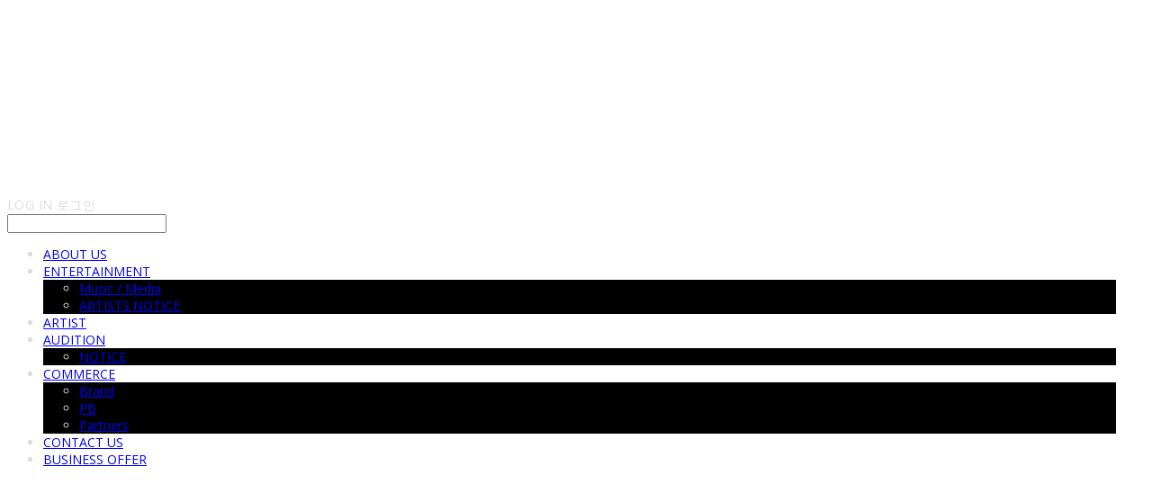

--- FILE ---
content_type: text/html;charset=UTF-8
request_url: https://www.leanbranding.co.kr/artists_notice
body_size: 8946
content:





<!DOCTYPE html>
<html lang="ko">
<head>
    <meta http-equiv="X-UA-Compatible" id="X-UA-Compatible" content="IE=edge"/>


    




    



    <script src="https://ajax.googleapis.com/ajax/libs/webfont/1.5.6/webfont.js?v=01131215"></script>
    <script>WebFont.load({google:{families:['Montserrat:600,700,400','Open+Sans:400']}});</script>
    <link rel='stylesheet' type='text/css' href='https://contents.sixshop.com/uploadedFiles/110568/css/designSetting1763706985904.css'>

    




    
    
        <meta id="metaTagViewport" name="viewport" content="width=device-width">
    


    
    
        <meta name="robots" content="All">
        <meta name="robots" content="index,follow">
    


<link rel="apple-touch-icon" href="https://contents.sixshop.com/uploadedFiles/110568/default/image_1683768089595.jpg">
<link rel="apple-touch-icon-precomposed" href="https://contents.sixshop.com/uploadedFiles/110568/default/image_1683768089595.jpg">

    
    
        <link rel="canonical" href="https://www.leanbranding.co.kr/artists_notice">
    


    
    
    
    
        <title>ARTISTS NOTICE | LEANBRANDING</title>
    
    


    
    
    
    
    
        <meta name="description" content="LEANBRANDING"/>
    


    
    
    
    
        <link rel="image_src" href="https://contents.sixshop.com/uploadedFiles/110568/default/image_1683768050289.jpg"/>
    
    


<!-- 페이스북 -->

    
    
        <meta property="og:url" content="https://www.leanbranding.co.kr/artists_notice"/>
    


    
    
    
        <meta property="og:type" content="website"/>
    


    
    
    
    
        <meta property="og:title" content="ARTISTS NOTICE | LEANBRANDING"/>
    
    


    
    
    
    
    
        <meta property="og:description" content="LEANBRANDING"/>
    


    
    
    
    
        <meta property="og:image" content="https://contents.sixshop.com/uploadedFiles/110568/default/image_1683768050289.jpg"/>
    
    



<!-- 트위터 -->

    
    
    
    
        <meta property="twitter:title" content="ARTISTS NOTICE | LEANBRANDING"/>
    
    


    
    
    
    
    
        <meta name="twitter:description" content="LEANBRANDING"/>
    


    
    
    
    
        <meta name="twitter:image" content="https://contents.sixshop.com/uploadedFiles/110568/default/image_1683768050289.jpg"/>
    
    




    <link rel="icon" href="https://contents.sixshop.com/uploadedFiles/110568/default/image_1683768089595.jpg"/>



    
    


    



    <!-- Sentry -->
    
    <!-- End Sentry -->

<script type="text/javascript" src="//static.nid.naver.com/js/naveridlogin_js_sdk_2.0.2.js"></script>
<script type="text/javascript" src="//code.jquery.com/jquery-1.11.3.min.js"></script>
<script>
    window.ss2 = {};
    window.ss2.setCookie = function (name, value, expireType, expireValue) {
        var todayDate = new Date();
        if (expireType == "date") {
            todayDate.setDate(todayDate.getDate() + expireValue);
        } else if (expireType == "hour") {
            todayDate.setHours(todayDate.getHours() + expireValue);
        } else {
            return;
        }
        document.cookie = name + "=" + escape(value) + "; path=/; expires=" + todayDate.toGMTString() + ";"
    };

    window.ss2.getCookie = function (name) {
        var nameOfCookie = name + "=";
        var x = 0;
        while (x <= document.cookie.length) {
            var y = (x + nameOfCookie.length);
            if (document.cookie.substring(x, y) == nameOfCookie) {
                var endOfCookie;
                if ((endOfCookie = document.cookie.indexOf(";", y)) == -1) {
                    endOfCookie = document.cookie.length;
                }
                return unescape(document.cookie.substring(y, endOfCookie));
            }
            x = document.cookie.indexOf(" ", x) + 1;
            if (x == 0) {
                break;
            }
        }
        return "";
    };
    window.ss2.reset_wcs_bt = function () {
        var wcs_bt_cookie = window.ss2.getCookie("wcs_bt");
        var wcs_bt_list = wcs_bt_cookie.split("|");
        var wcs_bt_last = wcs_bt_list[wcs_bt_list.length - 1];
        window.ss2.setCookie("wcs_bt", "wcs_bt_last", "date", 365 * 200);
    };
</script>


<!-- JSON-LD Markup -->

    
    
    
    
        <script type="application/ld+json">
        {
            "@context" : "http://schema.org",
            "@type" : "Organization",
            "name" : "린브랜딩",
            "legalName" : "린브랜딩",
            "url" : "https://www.leanbranding.co.kr",
            "logo": "https://contents.sixshop.com/thumbnails/uploadedFiles/110568/default/image_1681441633485_1500.png",
            "contactPoint": {
                 "@type": "ContactPoint",
                 "contactType": "customer support",
                 "telephone": "+82-70-4109-4024",
                 "email": "md@leanbranding.co"
             }
            
            ,"sameAs" : [
"https://www.instagram.com/leanbranding_official/",
"https://twitter.com/official_leanb",
"https://www.youtube.com/channel/UCRCe2exMzraBLUsROMPN3AQ",
"http://naver.me/FEtyH1pt"
]
        
        }




        </script>
    
















    <!-- naverWebMaster App -->
    <meta name="naver-site-verification" content="b06181594530d8f82df32bba79566e9d9cafad8f"/>


















<!-- facebookLogin -->













    
        
    



<!-- conversionTracking_naver -->





<!-- customCodehead -->


    



    
        
        
        
        
        
        
        
            
        
    









    

    <!-- js -->
    <script src="https://static.sixshop.com/resources/libs/ckeditor-4.12.1/ckeditor.js?v=01131215"></script>
    <script src="https://static.sixshop.com/resources/libs/js/jquery-1.12.4.min.js?v=01131215"></script>
    <script src="https://static.sixshop.com/resources/libs/ckeditor-4.12.1/adapters/jquery.js?v=01131215"></script>
    <script src="https://static.sixshop.com/resources/js/norequire/global.js?v=01131215"></script>
    <script src="https://static.sixshop.com/resources/libs/js/vimeo_player.js?v=01131215"></script>
    <script src="https://static.sixshop.com/resources/libs/js/sha256.min.js?v=01131215"></script>
    <script src="https://static.sixshop.com/resources/libs/js/lozad.min.js?v=01131215"></script>
    <script src="https://www.youtube.com/iframe_api"></script>

    <!-- require-js -->
    
        
            <link href="https://static.sixshop.com/resources/build/display-main-built.css?v=01131215"
                  rel="stylesheet" type="text/css"/>
            <script src="https://static.sixshop.com/resources/build/require-config.js?v=01131215"></script>
            <script data-main="https://static.sixshop.com/resources/build/display-main-built.js?v=01131215"
                    src="https://static.sixshop.com/resources/libs/require/require.js?v=01131215"></script>
        
        
    

    <link href="https://static.sixshop.com/resources/libs/sixshop-ico/style.css?v=01131215" rel="stylesheet"
          type="text/css"/>
    <link href="https://static.sixshop.com/resources/libs/swiper/css/swiper.min.css?v=01131215"
          rel="stylesheet" type="text/css"/>

    <!--[if lt IE 9]>
    <link rel="stylesheet" href="https://static.sixshop.com/resources/css/common/ie8.css?v=01131215"/>
    <![endif]-->
    <!--[If IE 9]>
    <link rel="stylesheet" href="https://static.sixshop.com/resources/css/common/ie9.css?v=01131215"/>
    <![endif]-->
</head>
<!--[if lt IE 9 ]>
<body class="display display-home display desktop  document-loading ie8 iOS">
<![endif]-->
<!--[if IE 9 ]>
<body class="display display-home display desktop  document-loading ie9 iOS">
<![endif]-->
<!--[if (gt IE 9)|!(IE)]><!-->
<body class="display display-home display desktop  document-loading iOS">
<!--<![endif]-->

<div id="searchOptimizeTextDiv"
     style="position:absolute !important; top:-999999px !important; left:-999999px !important"></div>



<div class="hide">
    <div id="data_div" data-memberNo="110568" data-id="" data-userName=""
         data-sitePlan="homepage" data-ownerId=""
         data-device="desktop" data-locale="ko" data-currency="KRW"
         data-siteNo="110568" data-siteLink="leanbranding" data-siteName="린브랜딩"
         data-siteKey="2025-11-21T15:36:32" data-pgType=""
         data-pageLink="artists_notice" data-pageNo="2343276"
         data-pageType="board" data-indexPageLink="home"
         data-pageName="ARTISTS NOTICE"
         data-sectionNo="" data-itemNo="" data-productType=""
         data-productSoldOut=""
         data-staticResourcePath="https://static.sixshop.com" data-staticResourcePathCss="https://static.sixshop.com"
         data-staticResourcePathJs="https://static.sixshop.com" data-staticResourcePathLibs="https://static.sixshop.com"
         data-staticResourcePathConents="//contents.sixshop.com" data-imgResourcePath="https://thumb.sixshop.kr"
         data-imgDirectResourcePath="https://contents.sixshop.com"
         data-group="display" data-nowPage="display-home"
         data-domainCheck="MEMBER_DOMAIN"
         data-nowSection="" data-result="" data-notice=""
         data-displayType="display"
         data-siteURI="/"
         data-customerNo="0" data-customerGrade=""
         data-customerGradeNo=""
         data-verifyInitializePassword=""
         data-shopProductNo="" data-shopOrderNo="" data-postNo=""
         data-boardNo="" data-postOrderNo=""
         data-gaTrackingId="" data-errorType=""
         data-siteDomainAddress="https://www.leanbranding.co.kr" data-installedAddonNameList="[naverWebMaster]"
         data-facebookPixel="" data-googleAnalytics=""
         data-fbe_pixel_id=""
         data-googleTagManager="" data-googleAnalyticsVersion=""
         data-kakaoPixel="" data-channel=""
         data-boardProductReviewUse=""
         data-boardProductReviewPostPermission=""
         data-boardProductReviewCommentPermission=""
         data-boardProductQnaUse=""
         data-boardDisplayType="" data-boardProductNo=""
         data-postProductOrderNo="" data-postProductNo=""
         data-boardProductType=""
         data-blogPostShareUse="" data-blogPostNo="" data-orderType=""
         data-cartSize="0" data-cartPrice="0" data-buyKakaoCartNo=""
         data-buyNowCartNo=""
         data-snsShare_detail_info=''
         data-additionalDiscountType="" data-additionalDiscountRate=""
         data-additionalAccumulateRate=""
         data-kcpSiteCd="" data-introAdultAuthUse="" data-adultAuthUse=""
         data-socialLoginAuthUse=""
         data-personalInfoCollectionAgreement=""
         data-settingApiKeysKakaoJavaScript="9e7880101ecfb10c520c85f40a24bd30"
         data-settingApiKeysKakaoRestApi="7753918a9239ce8bf4bacf25a32a8aff"
         data-kakaoPlusFriendId=""
         data-returnUrl=""
         data-useGoogleRecaptcha=""
         data-googleRecaptchaSiteKey=""
         data-googleRecaptchaHeightDesktop=""
         data-googleRecaptchaHeightMobile="">
    </div>
    
        <script>
            var normalGrade = {"gradeTitle":"일반"};
            var dataDIV = document.getElementById("data_div");
            dataDIV.setAttribute("data-normalGradeTitle", normalGrade.gradeTitle);
        </script>
    
</div>



<!--[if lt IE 9]>



<div id="ie8header">
    <div style="height:60px;">
    </div>
    <div class="banner-wrapper ie">
        <div class="content">
            <a class="logo ie">
            </a>
            <div class="info">
                <span class="useBoth">Internet Explorer의 오래된 버전을 사용하고 있습니다. 오래된 버전에서는 사이트가 정상적으로 표시되지 않습니다. 지금 업그레이드하세요.</span>
            </div>
            <a class="btn middle" style="background-color: transparent;border-color: #fff;color: #dd4035;"
               href="http://windows.microsoft.com/ko-kr/internet-explorer/download-ie" target="_blank">
                업그레이드하기
            </a>
        </div>
    </div>
</div>
<![endif]-->

<!-- body section -->

    
    




<div id="body"
     class="body device-desktop desktop board pageLink-artists_notice snsBtnType- hero-notUse   cartNotUse productSearchNotUse productSearchMobileNotUse customerMenuNotUse customerMenuMobileNotUse headerSnsNotUse productSearchType-mobile-icon productSearchType-english customerMenuType-english customerMenuType-mobile-icon cartType-english cartType-mobile-icon headerEnglishType-null entire-style-width-type-wide header-style-type-normal header-style-effect-type-fixedAtTop header-style-effect-mobile-type-fixedAtTop mobile-submenu-type-slide mobile-submenu-borderTop-notUse mobile-submenu-borderBottom-notUse hero-size-type-heightRelative hero-style-type-light hero-indexPage-height-type-half hero-otherPages-height-type-twoThirds hero-indexPage-height-mobile-type-fullScreen hero-otherPages-height-mobile-type-twoThirds hero-indexPage-ratio-type-1to1 hero-indexPage-ratio-mobile-type-1to1 hero-otherPages-ratio-type-3to1 hero-otherPages-ratio-mobile-type-3to1 logoImageWhenHeaderInHero-notUse hero-header-position-headerOnHero hero-align-center hero-button-size-medium hero-button-mobile-size-medium hero-navi-type-none productList-width-type-wide productList-language-english productList-filter-style-type-text productList-textPosition-underImg productList-filterPosition-top productList-imgMaskingType-rectangle productList-roundCornerType-all productList-filter-mobile-type-dropdown productList-column-desktop-4 productList-column-mobile-2 productList-badge-type-foursquare productList-badge-align-leftTop productList-hoverEffect-none productListSlide-width-type-wide productListSlide-imgMaskingType-rectangle productListSlide-roundCornerType-all productListSlide-textPosition-underImg productListSlide-column-desktop-4 productListSlide-column-mobile-2 productListSlide-margin-use productListSlide-name-notUse productListSlide-hoverEffect-none board-language-korean board-lineup-width-type-normal board-grid-width-type-wide board-grid-hoverEffect-none board-title-align-left board-grid-column-desktop-6 board-grid-column-mobile-2 blog-post-title-align-left blog-language-english blogGrid-filterPosition-top blog-grid-width-type-normal blog-grid-hoverEffect-none blog-sidebar-use blog-sidebar-position-rightSide gallery-style-dark customSection-width-type-wide button-type-outline button-size-small button-mobile-size-small button-shape-square moveTopBtn-type-icon-arrow1 moveTopBtn-shape-roundedSquare moveTopBtn-weight-normal moveTopBtn-border-use systemPage-productDetail-width-type-normal systemPage-productDetail-reviewQna-width-type-syncWithProductDetailBottomInfo systemPage-productDetail-relatedProduct-width-type-syncWithProductDetailBottomInfo systemPage-productDetail-buyButton-mobile-fixedPosition-use systemPage-productDetail-bottomInfo-mobile-fixedFontSize-notUse productDetail-mainImg-position-left productDetail-navigation-notUse sitePlan-homepage logoImage-loaded logoImageWhenHeaderInHero-notExist document-loading"
     data-device="desktop" data-viewport="desktop">
    


<nav class="headerMenuList mobile slide-menu  site-element"
     data-itemType="header-menu">
    
    <div class="mobileSideMenu">
        <div class="headerLogoInMobileMenuWrapper">
            <a id="headerLogoInMobileMenu" class="bottom"
               href="/"
            >
                <p class="site-name" style="display:none;">린브랜딩</p>
                
                    <img class="site-logo" src="//contents.sixshop.com/uploadedFiles/110568/default/image_1681441633485.png" alt="logo"/>
                
            </a>
        </div>
        <a id="headerCustomerInMobileMenu" class="bottom">
            <span class="headerCustomerContent" data-type="english">LOG IN</span>
            <span class="headerCustomerContent" data-type="korean">로그인</span>
            <div class="headerCustomerContent ico-user systemIcon systemIconWeight_none"
                 data-type="icon"></div>
            <div class="headerCustomerContent ico-snowman systemIcon systemIconWeight_none"
                 data-type="icon-snowman"></div>
        </a>
    </div>
    <div id="headerProductSearchInMobileMenu" class="header-productSearch-InMobileMenu bottom">
        <div class="headerProductSearchContent ico-search systemIcon systemIconWeight_none"
             data-type="icon"></div>
        <form action="" onsubmit="return false;">
            <input type="search" onkeyup="require('v2/mall/util/common').goSearchResultPage(event)">
        </form>
    </div>
    <div class="site-division-background-mobile site-division-background-mobile-color"></div>
    <div class="site-division-background-mobile2"></div>

    <ul class="headerMenuListContents mobile">
        
            <li data-pageno="2305807" class="menu-navi menu-main pageMenu"><a class="menu-name" alt="ABOUT US" href="/about_us">ABOUT US</a><div class="menu-opener"></div><div class="subMenuNaviListDiv"><ul class="subMenuNaviList"></ul></div></li><li data-pageno="2313345" class="menu-navi menu-main pageMenu subMenu-exist"><a class="menu-name" alt="ENTERTAINMENT" href="/entertainment">ENTERTAINMENT</a><div class="menu-opener"></div><div class="subMenuNaviListDiv"><ul class="subMenuNaviList"><li data-pageno="2307304" class="menu-navi menu-sub pageMenu"><a class="menu-name" alt="Music  Media" href="/music_media">Music / Media</a><div class="menu-opener"></div></li><li data-pageno="2343276" class="menu-navi menu-sub boardMenu"><a class="menu-name" alt="ARTISTS NOTICE" href="/artists_notice">ARTISTS NOTICE</a><div class="menu-opener"></div></li></ul></div></li><li data-pageno="2306229" class="menu-navi menu-main pageMenu"><a class="menu-name" alt="ARTIST" href="/artist">ARTIST</a><div class="menu-opener"></div><div class="subMenuNaviListDiv"><ul class="subMenuNaviList"></ul></div></li><li data-pageno="2342802" class="menu-navi menu-main pageMenu subMenu-exist"><a class="menu-name" alt="AUDITION" href="/audition">AUDITION</a><div class="menu-opener"></div><div class="subMenuNaviListDiv"><ul class="subMenuNaviList"><li data-pageno="2361698" class="menu-navi menu-sub boardMenu"><a class="menu-name" alt="NOTICE" href="/audition_notice">NOTICE</a><div class="menu-opener"></div></li></ul></div></li><li data-pageno="2308088" class="menu-navi menu-main pageMenu subMenu-exist"><a class="menu-name" alt="COMMERCE" href="/untitled-30">COMMERCE</a><div class="menu-opener"></div><div class="subMenuNaviListDiv"><ul class="subMenuNaviList"><li data-pageno="2308076" class="menu-navi menu-sub pageMenu"><a class="menu-name" alt="Brand" href="/untitled-29">Brand</a><div class="menu-opener"></div></li><li data-pageno="2302397" class="menu-navi menu-sub pageMenu"><a class="menu-name" alt="PB" href="/untitled-3">PB</a><div class="menu-opener"></div></li><li data-pageno="2302433" class="menu-navi menu-sub pageMenu"><a class="menu-name" alt="Partners" href="/untitled-5">Partners</a><div class="menu-opener"></div></li></ul></div></li><li data-pageno="921249" class="menu-navi menu-main pageMenu"><a class="menu-name" alt="CONTACT US" href="/contactus">CONTACT US</a><div class="menu-opener"></div><div class="subMenuNaviListDiv"><ul class="subMenuNaviList"></ul></div></li><li data-pageno="2310857" class="menu-navi menu-main linkMenu"><a class="menu-name" alt="BUSINESS OFFER" target="_blank" href="https://forms.gle/gC95MpUqCa2Ekm5e7">BUSINESS OFFER</a><div class="menu-opener"></div><div class="subMenuNaviListDiv"><ul class="subMenuNaviList"></ul></div></li>
        
    </ul>

    


<div class="headerSns mobile site-element" data-itemType="header-sns">
    



    
    
        
    


</div>
</nav>

    <div class="container-background background-color"></div>
    <div class="container-background background-image"></div>

    

<div class="document-background">
    
</div>

    


<header id="siteHeader" class="siteHeader site-division  layout-type-normal-single-left1 layout-mobile-type-normal-left-right borderBottom-notUse headerMenuHamburgerBar-use">
    

    <div class="site-division-background header-background background-color"></div>
    <div class="site-division-background header-background background-image" style="display:none;"></div>

    


<div class="row row-main desktop">
    <div class="column header-left">
        
        
            



    
    
        <a href="/" id="headerLogo" class="headerLogo desktop site-element" data-itemType="logo">
    
    


<p class="site-name">린브랜딩</p>

    <img class="site-logo" src="//contents.sixshop.com/uploadedFiles/110568/default/image_1681441633485.png" alt="logo"/>


</a>
        
        
        
        
    </div>
    <div class="column header-center">
        
        
        
        
    </div>
    <div class="column header-right">
        
        
            


<div class="headerMenuList desktop site-element" data-itemType="header-menu">
    

    <ul class="headerMenuListContents desktop">
        
            <li data-pageno="2305807" class="menu-navi menu-main pageMenu"><a class="menu-name" alt="ABOUT US" href="/about_us">ABOUT US</a><div class="menu-opener"></div><div class="subMenuNaviListDiv"><ul class="subMenuNaviList"></ul></div></li><li data-pageno="2313345" class="menu-navi menu-main pageMenu subMenu-exist"><a class="menu-name" alt="ENTERTAINMENT" href="/entertainment">ENTERTAINMENT</a><div class="menu-opener"></div><div class="subMenuNaviListDiv"><ul class="subMenuNaviList"><li data-pageno="2307304" class="menu-navi menu-sub pageMenu"><a class="menu-name" alt="Music  Media" href="/music_media">Music / Media</a><div class="menu-opener"></div></li><li data-pageno="2343276" class="menu-navi menu-sub boardMenu"><a class="menu-name" alt="ARTISTS NOTICE" href="/artists_notice">ARTISTS NOTICE</a><div class="menu-opener"></div></li></ul></div></li><li data-pageno="2306229" class="menu-navi menu-main pageMenu"><a class="menu-name" alt="ARTIST" href="/artist">ARTIST</a><div class="menu-opener"></div><div class="subMenuNaviListDiv"><ul class="subMenuNaviList"></ul></div></li><li data-pageno="2342802" class="menu-navi menu-main pageMenu subMenu-exist"><a class="menu-name" alt="AUDITION" href="/audition">AUDITION</a><div class="menu-opener"></div><div class="subMenuNaviListDiv"><ul class="subMenuNaviList"><li data-pageno="2361698" class="menu-navi menu-sub boardMenu"><a class="menu-name" alt="NOTICE" href="/audition_notice">NOTICE</a><div class="menu-opener"></div></li></ul></div></li><li data-pageno="2308088" class="menu-navi menu-main pageMenu subMenu-exist"><a class="menu-name" alt="COMMERCE" href="/untitled-30">COMMERCE</a><div class="menu-opener"></div><div class="subMenuNaviListDiv"><ul class="subMenuNaviList"><li data-pageno="2308076" class="menu-navi menu-sub pageMenu"><a class="menu-name" alt="Brand" href="/untitled-29">Brand</a><div class="menu-opener"></div></li><li data-pageno="2302397" class="menu-navi menu-sub pageMenu"><a class="menu-name" alt="PB" href="/untitled-3">PB</a><div class="menu-opener"></div></li><li data-pageno="2302433" class="menu-navi menu-sub pageMenu"><a class="menu-name" alt="Partners" href="/untitled-5">Partners</a><div class="menu-opener"></div></li></ul></div></li><li data-pageno="921249" class="menu-navi menu-main pageMenu"><a class="menu-name" alt="CONTACT US" href="/contactus">CONTACT US</a><div class="menu-opener"></div><div class="subMenuNaviListDiv"><ul class="subMenuNaviList"></ul></div></li><li data-pageno="2310857" class="menu-navi menu-main linkMenu"><a class="menu-name" alt="BUSINESS OFFER" target="_blank" href="https://forms.gle/gC95MpUqCa2Ekm5e7">BUSINESS OFFER</a><div class="menu-opener"></div><div class="subMenuNaviListDiv"><ul class="subMenuNaviList"></ul></div></li>
        
    </ul>
</div>
        
        
            


<div id="headerCartAndCustomer" class="headerCartAndCustomer desktop site-element" data-itemType="cartAndCustomer">
    
    <a id="headerProductSearch" class="headerProductSearch desktop site-element-child">
        <div class="search-input-box">
            <div class="searchIcon ico-search systemIcon systemIconWeight_none"
                 data-type="icon"></div>
            <form class="headerSearchBar" action="" onsubmit="return false;">
                <input type="search" onkeyup="require('v2/mall/util/common').goSearchResultPage(event)">
            </form>
        </div>
        <span class="headerProductSearchContent" data-type="english">Search</span>
        <span class="headerProductSearchContent" data-type="korean">검색</span>
        <div class="headerProductSearchContent ico-search systemIcon systemIconWeight_none"
             data-type="icon"></div>
    </a><a id="headerCustomer" class="headerCustomer desktop site-element-child">
    <span class="headerCustomerContent" data-type="english">Log In</span>
    <span class="headerCustomerContent" data-type="korean">로그인</span>
    <div class="headerCustomerContent ico-user systemIcon systemIconWeight_none"
         data-type="icon"></div>
    <div class="headerCustomerContent ico-snowman systemIcon systemIconWeight_none"
         data-type="icon-snowman"></div>
    <div id="headerCustomerSpeechBubble" class="hide"></div>
</a><a id="headerCart" class="headerCart desktop site-element-child">
    <span class="headerCartContent" data-type="english">Cart</span>
    <span class="headerCartContent" data-type="korean">장바구니</span>
    <div class="headerCartContent ico-cart systemIcon systemIconWeight_none"
         data-type="icon"></div>
    <div class="headerCartContent ico-bag systemIcon systemIconWeight_none"
         data-type="icon-bag"></div>
</a>
</div>

        
        
            


<div id="headerSns" class="headerSns desktop site-element" data-itemType="header-sns">
    



    
    
        
    


</div>
        
        
            <div id="headerMenuHamburgerBar" class="headerMenuHamburgerBar site-element" data-itemType="header-menu">
                
                <div class="ico-menu systemIcon menuIcon systemIconWeight_none"></div>
            </div>
        
    </div>
</div>
<div class="row row-main mobile">
    <div class="column header-left">
        
        
            



    
    
        <a href="/" id="headerLogo" class="headerLogo mobile site-element" data-itemType="logo">
    
    


<p class="site-name">린브랜딩</p>

    <img class="site-logo" src="//contents.sixshop.com/uploadedFiles/110568/default/image_1681441633485.png" alt="logo"/>


</a>
        
        
    </div>
    <div class="column header-center">
        
    </div>
    <div class="column header-right">
        
            


<div id="headerCartAndCustomer" class="headerCartAndCustomer mobile site-element" data-itemType="cartAndCustomer">
    
    <a id="headerProductSearch" class="headerProductSearch mobile site-element-child">
        <div class="headerProductSearchContent ico-search systemIcon systemIconWeight_none"
             data-type="icon"></div>
    </a><a id="headerCustomer" class="headerCustomer mobile site-element-child">
    <div class="headerCustomerContent ico-user systemIcon systemIconWeight_none"
         data-type="icon"></div>
    <div class="headerCustomerContent ico-snowman systemIcon systemIconWeight_none"
         data-type="icon-snowman"></div>
    <div id="headerCustomerMobileSpeechBubble" class="hide"></div>
</a><a id="headerCart" class="headerCart mobile site-element-child">
    <div class="headerCartContent ico-cart systemIcon systemIconWeight_none"
         data-type="icon"></div>
    <div class="headerCartContent ico-bag systemIcon systemIconWeight_none"
         data-type="icon-bag"></div>
</a>
</div>
        
        
            <div id="headerMenuHamburgerBar" class="headerMenuHamburgerBar site-element">
                <div class="ico-menu systemIcon menuIcon systemIconWeight_none"></div>
            </div>
        
    </div>
</div>
<div class="row row-search mobile">
    <div class="searchIcon ico-search systemIcon systemIconWeight_none"
         data-type="icon"></div>
    <form class="headerSearchBar" action="" onsubmit="return false;">
        <input type="search" onkeyup="require('v2/mall/util/common').goSearchResultPage(event)" placeholder=
        검색>
    </form>
    <div class="closeSearchBar-btn icomoon-ic-close-small systemIcon systemIconWeight_none"></div>
</div>

</header>

<div class="site-header-content-group">
    <div id="siteHeader" class="siteHeader site-division  layout-type-normal-single-left1 layout-mobile-type-normal-left-right borderBottom-notUse headerMenuHamburgerBar-use placeholder">
        


<div class="row row-main desktop">
    <div class="column header-left">
        
        
            



    
    
        <a href="/" id="headerLogo" class="headerLogo desktop site-element" data-itemType="logo">
    
    


<p class="site-name">린브랜딩</p>

    <img class="site-logo" src="//contents.sixshop.com/uploadedFiles/110568/default/image_1681441633485.png" alt="logo"/>


</a>
        
        
        
        
    </div>
    <div class="column header-center">
        
        
        
        
    </div>
    <div class="column header-right">
        
        
            


<div class="headerMenuList desktop site-element" data-itemType="header-menu">
    

    <ul class="headerMenuListContents desktop">
        
            <li data-pageno="2305807" class="menu-navi menu-main pageMenu"><a class="menu-name" alt="ABOUT US" href="/about_us">ABOUT US</a><div class="menu-opener"></div><div class="subMenuNaviListDiv"><ul class="subMenuNaviList"></ul></div></li><li data-pageno="2313345" class="menu-navi menu-main pageMenu subMenu-exist"><a class="menu-name" alt="ENTERTAINMENT" href="/entertainment">ENTERTAINMENT</a><div class="menu-opener"></div><div class="subMenuNaviListDiv"><ul class="subMenuNaviList"><li data-pageno="2307304" class="menu-navi menu-sub pageMenu"><a class="menu-name" alt="Music  Media" href="/music_media">Music / Media</a><div class="menu-opener"></div></li><li data-pageno="2343276" class="menu-navi menu-sub boardMenu"><a class="menu-name" alt="ARTISTS NOTICE" href="/artists_notice">ARTISTS NOTICE</a><div class="menu-opener"></div></li></ul></div></li><li data-pageno="2306229" class="menu-navi menu-main pageMenu"><a class="menu-name" alt="ARTIST" href="/artist">ARTIST</a><div class="menu-opener"></div><div class="subMenuNaviListDiv"><ul class="subMenuNaviList"></ul></div></li><li data-pageno="2342802" class="menu-navi menu-main pageMenu subMenu-exist"><a class="menu-name" alt="AUDITION" href="/audition">AUDITION</a><div class="menu-opener"></div><div class="subMenuNaviListDiv"><ul class="subMenuNaviList"><li data-pageno="2361698" class="menu-navi menu-sub boardMenu"><a class="menu-name" alt="NOTICE" href="/audition_notice">NOTICE</a><div class="menu-opener"></div></li></ul></div></li><li data-pageno="2308088" class="menu-navi menu-main pageMenu subMenu-exist"><a class="menu-name" alt="COMMERCE" href="/untitled-30">COMMERCE</a><div class="menu-opener"></div><div class="subMenuNaviListDiv"><ul class="subMenuNaviList"><li data-pageno="2308076" class="menu-navi menu-sub pageMenu"><a class="menu-name" alt="Brand" href="/untitled-29">Brand</a><div class="menu-opener"></div></li><li data-pageno="2302397" class="menu-navi menu-sub pageMenu"><a class="menu-name" alt="PB" href="/untitled-3">PB</a><div class="menu-opener"></div></li><li data-pageno="2302433" class="menu-navi menu-sub pageMenu"><a class="menu-name" alt="Partners" href="/untitled-5">Partners</a><div class="menu-opener"></div></li></ul></div></li><li data-pageno="921249" class="menu-navi menu-main pageMenu"><a class="menu-name" alt="CONTACT US" href="/contactus">CONTACT US</a><div class="menu-opener"></div><div class="subMenuNaviListDiv"><ul class="subMenuNaviList"></ul></div></li><li data-pageno="2310857" class="menu-navi menu-main linkMenu"><a class="menu-name" alt="BUSINESS OFFER" target="_blank" href="https://forms.gle/gC95MpUqCa2Ekm5e7">BUSINESS OFFER</a><div class="menu-opener"></div><div class="subMenuNaviListDiv"><ul class="subMenuNaviList"></ul></div></li>
        
    </ul>
</div>
        
        
            


<div id="headerCartAndCustomer" class="headerCartAndCustomer desktop site-element" data-itemType="cartAndCustomer">
    
    <a id="headerProductSearch" class="headerProductSearch desktop site-element-child">
        <div class="search-input-box">
            <div class="searchIcon ico-search systemIcon systemIconWeight_none"
                 data-type="icon"></div>
            <form class="headerSearchBar" action="" onsubmit="return false;">
                <input type="search" onkeyup="require('v2/mall/util/common').goSearchResultPage(event)">
            </form>
        </div>
        <span class="headerProductSearchContent" data-type="english">Search</span>
        <span class="headerProductSearchContent" data-type="korean">검색</span>
        <div class="headerProductSearchContent ico-search systemIcon systemIconWeight_none"
             data-type="icon"></div>
    </a><a id="headerCustomer" class="headerCustomer desktop site-element-child">
    <span class="headerCustomerContent" data-type="english">Log In</span>
    <span class="headerCustomerContent" data-type="korean">로그인</span>
    <div class="headerCustomerContent ico-user systemIcon systemIconWeight_none"
         data-type="icon"></div>
    <div class="headerCustomerContent ico-snowman systemIcon systemIconWeight_none"
         data-type="icon-snowman"></div>
    <div id="headerCustomerSpeechBubble" class="hide"></div>
</a><a id="headerCart" class="headerCart desktop site-element-child">
    <span class="headerCartContent" data-type="english">Cart</span>
    <span class="headerCartContent" data-type="korean">장바구니</span>
    <div class="headerCartContent ico-cart systemIcon systemIconWeight_none"
         data-type="icon"></div>
    <div class="headerCartContent ico-bag systemIcon systemIconWeight_none"
         data-type="icon-bag"></div>
</a>
</div>

        
        
            


<div id="headerSns" class="headerSns desktop site-element" data-itemType="header-sns">
    



    
    
        
    


</div>
        
        
            <div id="headerMenuHamburgerBar" class="headerMenuHamburgerBar site-element" data-itemType="header-menu">
                
                <div class="ico-menu systemIcon menuIcon systemIconWeight_none"></div>
            </div>
        
    </div>
</div>
<div class="row row-main mobile">
    <div class="column header-left">
        
        
            



    
    
        <a href="/" id="headerLogo" class="headerLogo mobile site-element" data-itemType="logo">
    
    


<p class="site-name">린브랜딩</p>

    <img class="site-logo" src="//contents.sixshop.com/uploadedFiles/110568/default/image_1681441633485.png" alt="logo"/>


</a>
        
        
    </div>
    <div class="column header-center">
        
    </div>
    <div class="column header-right">
        
            


<div id="headerCartAndCustomer" class="headerCartAndCustomer mobile site-element" data-itemType="cartAndCustomer">
    
    <a id="headerProductSearch" class="headerProductSearch mobile site-element-child">
        <div class="headerProductSearchContent ico-search systemIcon systemIconWeight_none"
             data-type="icon"></div>
    </a><a id="headerCustomer" class="headerCustomer mobile site-element-child">
    <div class="headerCustomerContent ico-user systemIcon systemIconWeight_none"
         data-type="icon"></div>
    <div class="headerCustomerContent ico-snowman systemIcon systemIconWeight_none"
         data-type="icon-snowman"></div>
    <div id="headerCustomerMobileSpeechBubble" class="hide"></div>
</a><a id="headerCart" class="headerCart mobile site-element-child">
    <div class="headerCartContent ico-cart systemIcon systemIconWeight_none"
         data-type="icon"></div>
    <div class="headerCartContent ico-bag systemIcon systemIconWeight_none"
         data-type="icon-bag"></div>
</a>
</div>
        
        
            <div id="headerMenuHamburgerBar" class="headerMenuHamburgerBar site-element">
                <div class="ico-menu systemIcon menuIcon systemIconWeight_none"></div>
            </div>
        
    </div>
</div>
<div class="row row-search mobile">
    <div class="searchIcon ico-search systemIcon systemIconWeight_none"
         data-type="icon"></div>
    <form class="headerSearchBar" action="" onsubmit="return false;">
        <input type="search" onkeyup="require('v2/mall/util/common').goSearchResultPage(event)" placeholder=
        검색>
    </form>
    <div class="closeSearchBar-btn icomoon-ic-close-small systemIcon systemIconWeight_none"></div>
</div>

    </div>
    
        


<div id="mobileSubmenuArea" class="site-division section-wrapper">
    
    <div class="prev-mobile-submenu"></div>
    <div class="next-mobile-submenu"></div>
    <ul id="mobileSubmenuListUl" class="mobileSubmenuList">
        
            <li class="mobileSubmenu menu-navi" data-pageNo="920933"><a href="/home">HOME</a></li>
        
    </ul>
</div>
    
</div>


    <div id="displayCanvas" class="desktop" data-viewport="desktop">
        
            
            
            
            
            
            
            
            
            
            
            
            
            
            
            
            
            
            
            
            
            
            
            
            
            
            
            
        
        <div id='page2343276' cid='page2343276' class='page boardpage page-opened'><div id='sectionWrapper14601782' class='section-wrapper sectionWrapper14601782 custom-section custom-section sectionColumn-1 custom-reverse-left-and-right-notUse' data-orderNo='1' cid='section14601782'><div class='section-background background-image'></div><div class='section-background background-color'></div><div class='section-background background-mask'></div><div class='section-background section-cover'></div><section id='section14601782' class='section' data-orderNo='1'><div data-columnNo='1' id='section14601782_column1' class='customSectionColumn column-1'><div id='item42529559' class='item-wrapper spacer-element' data-type='item' data-itemType='spacer-element' data-orderNo='1' data-sectionNo='14601782' data-itemNo='42529559' cid='item42529559' style=''><div id='itemElement42529559' class='item-element' style='height:32px;'></div></div><div id='item42529563' class='item-wrapper text-title' data-type='item' data-itemType='text-title' data-orderNo='2' data-sectionNo='14601782' data-itemNo='42529563' cid='item42529563' style=''><div id='itemElement42529563' class='item-element' style=''><p class="" style="text-align: center;">ARTIST NOTICE</p></div></div><div id='item42529566' class='item-wrapper spacer-element' data-type='item' data-itemType='spacer-element' data-orderNo='3' data-sectionNo='14601782' data-itemNo='42529566' cid='item42529566' style=''><div id='itemElement42529566' class='item-element' style='height:32px;'></div></div></div></section></div><div id='sectionWrapper14586046' class='section-wrapper sectionWrapper14586046 element-section board-section boardLineup' data-orderNo='2' cid='section14586046'><div class='section-background background-image'></div><div class='section-background background-color'></div><div class='section-background background-mask'></div><div class='section-background section-cover'></div><section id='section14586046' class='section widthNormal' data-orderNo='2'><div id='item42485012' class='item-wrapper board boardLineup' data-type='item' data-itemType='board' data-orderNo='1' data-sectionNo='14586046' data-itemNo='42485012' cid='item42485012'><div id='itemElement42485012' class='item-element'><div id='boardWrapper42485012' class='boardWrapper showFirstLine_use showHit_notUse showDate_use'><div id='boardListDiv42485012' class='boardListDiv desktop c-6 ratio-1to1'><div class='boardContentLineupHeader designSettingElement text-body'><div class='boardContentLineupHeaderContent designSettingElement shape'><div class='boardNo'>번호</div><div class='boardTitle'>제목</div><div class='boardWriter'>글쓴이</div><div class='boardHitCount'>조회수</div><div class='boardCreateDate'>등록일</div></div></div><div class='boardPage boardPage-1 now designSettingElement text-body'><div class='boardPostWrapper boardLineupWrapper designSettingElement shape accessible' data-postNo='1126090'><div class='boardPostOrderNo'>2</div><div class='boardPostTitle'><a href='/boardPost/138185/2'>[린브랜딩] 아티스트 팬레터 및 서포트 안내</a></div><div class='boardPostWriter'>관리자</div><div class='boardPostDivider first'>/</div><div class='boardPostHitCount'><span class='boardPostHitCountText'>조회수&nbsp;</span>1666</div><div class='boardPostDivider second'>/</div><div class='boardPostCreateDate'>2023.06.13 15:20</div></div><div class='boardPostWrapper boardLineupWrapper designSettingElement shape accessible' data-postNo='1126085'><div class='boardPostOrderNo'>1</div><div class='boardPostTitle'><a href='/boardPost/138185/1'>안녕하세요. 린브랜딩 입니다.</a></div><div class='boardPostWriter'>관리자</div><div class='boardPostDivider first'>/</div><div class='boardPostHitCount'><span class='boardPostHitCountText'>조회수&nbsp;</span>1252</div><div class='boardPostDivider second'>/</div><div class='boardPostCreateDate'>2023.06.13 15:11</div></div></div></div><div id='boardBtnWrapper42485012' class='boardBtnWrapperDiv clearfix'><div id='boardSearchBtnDiv42485012' class='boardSearch designSettingElement text-body'><form action='' onsubmit='return false;'><input type='search' class='boardSearchInput designSettingElement shape'></form><button id='boardWriteBtn42485012' class='boardSearchBtn designSettingElement button icomoonBtn'><span>검색</span></button></div></div></div></div></div></section></div></div>
    </div>

    <div class="hide">
        




    <div id="snsShareBtnListWrapper">
        <div id="snsShareBtnList" data-snsViewType="artists_notice">
            
            
            
            
            
                
                
        </div>
    </div>

 
    </div>
    


<footer>
    
    <div id="siteFooter" class="site-division  layout-type-align-bothSide1 borderTop-notUse">
        

        <div class="site-division-background footer-background background-color"></div>
        <div class="site-division-background footer-background background-image" style="display:none;"></div>

        <div class="row row-main">
            <div class="column footer-left align-left">

            </div>
            <div class="column footer-center align-center">
                <ul id="footerMenuList" class="site-element" data-itemType="footer-menu">
                    
                </ul>
                <div id="footerSystemMenuList" class="site-element" style="z-index:0;">
                    <div id="footerMenuNaviPolicy" class="menu-navi">
                        <a class="menu-name" href="/policy">이용약관</a>
                    </div>
                    <div id="footerMenuNaviPravicy" class="menu-navi">
                        <a class="menu-name" href="/privacy">개인정보처리방침</a>
                    </div>
                    <div id="footerMenuNaviCheckCompanyInfoLinkAddress" class="menu-navi hide">
                        <a class="menu-name">사업자정보확인</a>
                    </div>
                </div>
                <div id="footerSns" class="site-element" data-itemType="footer-sns">
                    
                        
                        
                            
                        
                    
                </div>
                <div id="footerCompanyInfo" class="site-element" data-itemType="company-info">
                    
                    <p id="memberCompanyInfo1stRaw">상호: 린브랜딩 | 대표: 김병선 | 개인정보관리책임자: 김병선 | 전화: 070-4109-4024 | 이메일: md@leanbranding.co </p>
                    <p id="memberCompanyInfo2ndRaw">주소: 서울특별시 용산구 녹사평대로 138 403호 | 사업자등록번호: <span id='bizRegNo'>215-87-52983</span> | 통신판매: <span id='onlineShopNumber'>제 2018-서울강남-02928호</span><span id='hostingProvider'> | 호스팅제공자: (주)식스샵</span> </p>
                </div>
                
                    <div id="footerEscrow" class="site-element hide" style="z-index:0;"
                         data-pgType=""
                         data-merchantId="">
                    </div>
                
                <div id="footerCopyright" class="site-element hide" data-itemType="footer-copyright">
                    
                    <div id="footerCopyright-text" class="footerCopyright-text"></div>
                </div>
            </div>
            <div class="column footer-right align-right">
            </div>
        </div>
    </div>
</footer>

    


<div id="onePageNavigationDiv">
    <div id="onePageNavigation">
    </div>
</div>
    


<div id="topButtonArea" class="site-division">
    
    <div id="topButton">
        <span class="topButtonIcon icomoon-backToTop-textKor-bold" data-type="korean"></span>
        <span class="topButtonIcon icomoon-backToTop-textEng-bold" data-type="english"></span>
        <span class="topButtonIcon icomoon-backToTop-arrow1-bold" data-type="icon-arrow1"></span>
        <span class="topButtonIcon icomoon-backToTop-arrow2-bold" data-type="icon-arrow2"></span>
        <span class="topButtonIcon icomoon-backToTop-arrow3-bold" data-type="icon-arrow3"></span>
        <span class="topButtonIcon icomoon-backToTop-textArrow-bold" data-type="iconAndEnglish"></span>
        <span class="topButtonIcon icomoon-backToTop-textKor-normal" data-type="korean"></span>
        <span class="topButtonIcon icomoon-backToTop-textEng-normal" data-type="english"></span>
        <span class="topButtonIcon icomoon-backToTop-arrow1-normal" data-type="icon-arrow1"></span>
        <span class="topButtonIcon icomoon-backToTop-arrow2-normal" data-type="icon-arrow2"></span>
        <span class="topButtonIcon icomoon-backToTop-arrow3-normal" data-type="icon-arrow3"></span>
        <span class="topButtonIcon icomoon-backToTop-textArrow-normal" data-type="iconAndEnglish"></span>
        <span class="topButtonIcon icomoon-backToTop-textKor-thin" data-type="korean"></span>
        <span class="topButtonIcon icomoon-backToTop-textEng-thin" data-type="english"></span>
        <span class="topButtonIcon icomoon-backToTop-arrow1-thin" data-type="icon-arrow1"></span>
        <span class="topButtonIcon icomoon-backToTop-arrow2-thin" data-type="icon-arrow2"></span>
        <span class="topButtonIcon icomoon-backToTop-arrow3-thin" data-type="icon-arrow3"></span>
        <span class="topButtonIcon icomoon-backToTop-textArrow-thin" data-type="iconAndEnglish"></span>
    </div>
</div>
    

<div id="addToCartAtProductList" class="hide">
    <div id="addToCartAtProductListBg"></div>
    <div id="addToCartAtProductListElem">
        <div id="addToCartHeader">
            <span id="addToCartHeaderTitle"></span>
            <i id="addToCartDialogClose" class="designSettingElement text-assi icomoon-ic-close-small"></i>
        </div>
        <div id="addToCartBody"></div>
        <div class="scrollbar-inner">
            <div id="addToCartContent"></div>
        </div>
        <div id="addToCartFooter"></div>
    </div>
</div>
    
        


<div id="floatingButton" class="floatingButton hide">
    <div class="floatingButtonImg-wrapper">
        <img id="floatingButtonImg" src="" alt="floating-button-img">
    </div>
</div>

<script>
    var doitFloatingButton;
    var init_showFloatingButton = function () {
        try {
            require("v2/mall/service/addon").floatingButton.show('');
            clearInterval(doitFloatingButton);
        } catch (e) {

        }
    };
    doitFloatingButton = setInterval(init_showFloatingButton, 100);
</script>


    
</div>











<div id="lightbox" class="lightbox hide">
    <div id="closeBoxList" class="icon icon-close" onclick="require('v2/mall/util/lightbox').close()"></div>
</div>




<!-- body section -->







<!-- customCodebody -->

    






<!-- Google+ -->

<!-- End Google+ -->


<!-- Channel Plugin Scripts -->

<!-- End Channel Plugin -->

<!-- kcp auth -->

<!-- End kcp auth -->

<script>
    var withdrawnMessage = getQueryVariable('cookieMessage');
    if (withdrawnMessage && withdrawnMessage !== '') {
        withdrawnMessage = withdrawnMessage.split("+").join(" ");
        alert(withdrawnMessage);
    }

    function getQueryVariable(variable) {
        var query = window.location.search.substring(1);
        var vars = query.split('&');
        for (var i = 0; i < vars.length; i++) {
            var pair = vars[i].split('=');
            if (decodeURIComponent(pair[0]) === variable) {
                window.history.replaceState({}, '', window.location.pathname);
                return decodeURIComponent(pair[1]);
            }
        }
    }
</script>
</body>
</html>


--- FILE ---
content_type: text/css; charset=UTF-8
request_url: https://contents.sixshop.com/uploadedFiles/110568/css/designSetting1763706985904.css
body_size: 15701
content:
@import url(//fonts.googleapis.com/earlyaccess/notosanskr.css);@import url(https://static.sixshop.com/resources/css/fonts/sixshop/nanumsquare.css);
@media screen and (min-width: 1400px) {#body:not(.mobile).entire-style-width-type-wide .site-division .row, #body:not(.mobile).customSection-width-type-wide .section-wrapper.custom-section .section:not(.widthNarrow):not(.widthNormal):not(.widthWide), #body:not(.mobile).productList-width-type-wide .section-wrapper.productList-section:not(.relatedProduct-section) .section, #body:not(.mobile).productListSlide-width-type-wide .section-wrapper.productListSlide-section:not(.relatedProduct-section) .section, #body:not(.mobile).board-lineup-width-type-wide .section-wrapper.board-section.boardLineup .section, #body:not(.mobile).board-lineup-width-type-wide .section-wrapper.boardProductReview-section.boardLineup .section, #body:not(.mobile).board-lineup-width-type-wide .section-wrapper.boardProductQna-section.boardLineup .section, #body:not(.mobile).board-grid-width-type-wide .section-wrapper.board-section.boardGrid .section, #body:not(.mobile).board-grid-width-type-wide .section-wrapper.boardProductReview-section.boardGrid .section, #body:not(.mobile).blog-grid-width-type-wide .section-wrapper.blog-section.blogGrid .section, #body:not(.mobile).systemPage-productDetail-width-type-wide .shopProductDetail .productDetail.wrapper, #body:not(.mobile) .section-wrapper .section.widthWide {max-width:1800px;padding-left:100px;padding-right:100px;}}.restrictedWrapper, body.editor, body.display, #body .container-background.background-color, #body .payment-background, .right-content .cke_contents, .right-content .cke_wysiwyg_div.cke_editable {background-color:#fff;}.designSettingElement.entire-background-color {background-color:#fff!important;}.productDetail.wrapper .reviewQna-info .boardInDetail.review .restrictedBoardPost.wrapper .content.field input[type=password] {background-color:#fff;}.siteHeader .row.row-main {padding-top:30px;padding-bottom:30px;}.siteHeader.borderBottom-use {border-bottom: 1px solid #fff;}.siteHeader .background-color {background-color:#000000;filter:alpha(opacity=100);opacity:1;}#body.desktop #headerLogo .site-logo, #body.desktop #headerLogo .site-logoImageWhenHeaderInHero {width:204px;}#body.desktop.header-style-effect-type-fixedAtTop .siteHeader.scrolled .background-color {background-color:#000000 !important;}#body.desktop.header-style-effect-type-fixedAtTop .siteHeader.scrolled.borderBottom-use {border-color:#fff !important;}#headerLogo {color:#FFFFFF;}#headerLogo, #headerLogoInMobileMenu {font-family:Open Sans, sans-serif;font-weight:400;letter-spacing:0.01em;font-style:normal;}#body.desktop #headerCustomerInMobileMenu {display: inline-block;}#body.mobile #headerCustomerInMobileMenu {display: inline-block;}#body.desktop #headerProductSearchInMobileMenu {display: inline-block;}#body.mobile #headerProductSearchInMobileMenu {display: inline-block;}#body.desktop #headerLogo {font-size:28px;}.designSettingElement.text-logoWithoutColor {font-family:Open Sans, sans-serif;font-weight:400;letter-spacing:0.01em;}.site-element.headerMenuList {font-family:Montserrat, sans-serif;font-weight:600;font-size:16px;letter-spacing:0.02em;}.slide-menu.site-element.headerMenuList {font-family:Open Sans, sans-serif;font-weight:Normal;font-size:14px;letter-spacing:0em;}.site-element.headerMenuList, .siteHeader .headerMenuHamburgerBar .systemIcon.menuIcon {color:#DBDBDB;}.site-element.headerMenuList .menu-navi {margin-right:32px;}#body.desktop .site-element.headerMenuList .menu-navi:hover > .menu-name {color:#FFFFFF;}.site-element.headerMenuList .menu-navi.now > .menu-name, .site-element.headerMenuList .menu-navi.now > .menu-opener {color:#FFFFFF!important;}.site-element.headerMenuList .menu-navi.menu-main .subMenuNaviList {background-color:#000000 !important;border-color:rgb(13,13,13) !important;}.siteHeader #headerCartAndCustomer, .siteHeader .row.row-search.mobile {color:#666666;}.siteHeader #headerCartAndCustomer, .siteHeader .row.desktop #headerCartAndCustomer .headerCart > * {font-size:15px;}.siteHeader .row.desktop #headerCartAndCustomer .headerCart {font-size: 0;margin-top:7.5px;margin-bottom:7.5px;}.siteHeader.layout-type-normal-double-center1 .row.row-main.desktop #headerCartAndCustomer .headerCart {margin-top:15px;}.siteHeader #headerCartAndCustomer, .site-element.headerMenuList #headerCustomerInMobileMenu {font-family:Open Sans, sans-serif;font-weight:400;letter-spacing:0.03em;}.headerProductSearch, #headerCartAndCustomer .headerCustomer, #headerCartAndCustomer #headerCart {margin-right:30px;}#headerCartAndCustomer .headerProductSearch:hover, #headerCartAndCustomer .headerCustomer:hover, #headerCartAndCustomer #headerCart:hover {color:#222222;}#headerCartAndCustomer .headerProductSearch.now, #headerCartAndCustomer .headerCustomer.now, #headerCartAndCustomer #headerCart.now {color:#222222 !important;}.headerSns {color:#2C5C66;font-size:16px;}.headerSns .headerSns-icons {margin-left:10px;}.headerSns .headerSns-icons:hover {color:#222222;}#body.desktop.header-style-type-use-mobile-header .site-element.mobile.headerMenuList {background-color:#fff;filter:alpha(opacity=100);opacity:1;}#body.header-style-type-use-mobile-header .site-element.headerMenuList > .site-division-background-mobile-color {background-color:#fff;filter:alpha(opacity=100);opacity:1;}body.display #body.desktop.header-style-type-use-mobile-header div.document-background {background-color:#000;}#body.desktop.header-style-type-use-mobile-header > div.document-background.sideMenuList-opened {filter:alpha(opacity=30);opacity:0.3;}.editor-home #body.header-style-type-use-mobile-header .site-element.headerMenuList .site-division-background-mobile2 {background-color:#000;filter:alpha(opacity=30);opacity:0.3;}#body.desktop.header-style-type-use-mobile-header .site-element.headerMenuList #headerLogoInMobileMenu {color:#222222;font-size:18px;}#body.desktop.header-style-type-use-mobile-header #headerLogoInMobileMenu img.site-logo {width:70px;max-width:70px;}#body.desktop.header-style-type-use-mobile-header .site-element.headerMenuList #headerCustomerInMobileMenu {color:#666666;font-size:13px;}#body.desktop.header-style-type-use-mobile-header .site-element.headerMenuList #headerCustomerInMobileMenu.now {color:#222222 !important;}#body.desktop.header-style-type-use-mobile-header .site-element.headerMenuList #headerProductSearchInMobileMenu {color:#666666;}#body.desktop.header-style-type-use-mobile-header .site-element.headerMenuList.mobile .menu-navi {color:#666666;font-size:14px;}#body.desktop.header-style-type-use-mobile-header .site-element.headerMenuList.mobile .menu-navi.now > .menu-name, #body.desktop.header-style-type-use-mobile-header .site-element.headerMenuList.mobile .menu-navi.now > .menu-opener {color:#222222 !important;}#body.desktop.header-style-type-use-mobile-header .site-element.headerMenuList .headerSns.mobile {color:#666666;font-size:22px;}.row.row-main.desktop .site-element.headerMenuList .menu-navi.menu-main:last-of-type, .row.row-main.desktop .site-element.headerMenuList .menu-navi.menu-sub.onePageSubMenu:last-of-type {margin-right:0px;}.hero-section .heroBackgroundDiv {background-color:#000000;opacity:0 !important;-ms-filter: alpha(opacity=0) !important;filter: alpha(opacity=0) !important;}#body.hero-style-type-custom .page-opened .hero-section, #body.hero-style-type-custom .onePageSubPage-opened .hero-section {color: #b6b5e8;}#body.hero-use.hero-header-position-headerInHero.hero-style-type-custom .siteHeader:not(.scrolled) #headerLogo, #body.hero-use.hero-header-position-headerInHero.hero-style-type-custom .siteHeader:not(.scrolled) #headerCart, #body.hero-use.hero-header-position-headerInHero.hero-style-type-custom .siteHeader:not(.scrolled) .headerMenuList:not(.slide-menu) .headerMenuListContents > .menu-navi > .menu-name, #body.hero-use.hero-header-position-headerInHero.hero-style-type-custom .siteHeader:not(.scrolled) .headerProductSearch, #body.hero-use.hero-header-position-headerInHero.hero-style-type-custom .siteHeader:not(.scrolled) .headerCustomer, #body.hero-use.hero-header-position-headerInHero.hero-style-type-custom .siteHeader:not(.scrolled) .headerSns .headerSns-icons, #body.hero-use.hero-header-position-headerInHero.hero-style-type-custom .siteHeader:not(.scrolled) .headerMenuHamburgerBar .ico-menu {color: #b6b5e8 !important;}#body.hero-style-type-custom .hero-section .bx-pager-item .bx-pager-link {border: 2px solid #b6b5e8;}#body.hero-style-type-custom .hero-section .bx-pager-item .bx-pager-link.active {background-color: #b6b5e8;}#body.hero-style-type-custom .hero-section .bx-navigation .bx-prev, #body.hero-style-type-custom .hero-section .bx-navigation .bx-next  {border-top: 2px solid#b6b5e8;border-left: 2px solid#b6b5e8;}#body.desktop .hero-section .heroWrapper .heroCaption .heroCaptionContent .heroCaptionPosition {float: none; margin: 0 auto;text-align:center;}#body.desktop .hero-section .heroWrapper .heroCaption .heroCaptionContent .heroCaptionPosition .heroCaptionWrapper {vertical-align: middle;padding-top:32px;padding-bottom:32px;}#body.mobile .hero-section .heroWrapper .heroCaption .heroCaptionContent .heroCaptionPosition {float: none; margin: 0 auto;text-align:center;}#body.mobile .hero-section .heroWrapper .heroCaption .heroCaptionContent .heroCaptionPosition .heroCaptionWrapper {vertical-align: middle;padding-top:16px;padding-bottom:16px;}.hero-section .heroCaptionTitle {font-family:Noto Serif, serif !important;font-weight:400;font-size:65px;letter-spacing:0.01em;line-height:1.15em;}.hero-section .heroCaptionBody {font-family:Noto Sans KR, sans-serif;font-weight:400;font-size:22px;letter-spacing:0.01em;line-height:1.5em;}#body.desktop .hero-section .heroCaption .heroCaptionBody {margin-top:20px;}#body.mobile .hero-section .heroCaption .heroCaptionBody {margin-top:10px;}.hero-section .heroCaptionButton {font-family:Montserrat, sans-serif;font-weight:600;font-size:16px;letter-spacing:0.05em;}#body.mobile .hero-section .heroCaptionButton {font-size:13px;}#body.button-type-normal .hero-section .heroCaptionButton {color:#ffffff !important;background-color:#222222 !important;border-color:#222222 !important;}#body.button-type-outline[class*='hero-style-type'] .hero-section .heroCaptionButton {border-width:0.5px;}#body.button-type-outline .hero-section .heroCaptionButton {border-color: #FFFFFF;color: #FFFFFF;}#body.button-type-outline .hero-section .heroCaptionButton:hover {background-color: #FFFFFF;color: #222;}#body.desktop .hero-section .heroCaption .heroCaptionButton {margin-top:30px;}#body.mobile .hero-section .heroCaption .heroCaptionButton {margin-top:15px;}#body.button-type-outline .item-wrapper.gallery .galleryCaption .galleryCaptionButton {border-width:0.5px;}#body.desktop .section-wrapper.custom-section.sectionColumn-2 .section .customSectionColumn {width:calc(50% - 15.5px);}#body.desktop .section-wrapper.custom-section.sectionColumn-3 .section .customSectionColumn {width:calc(33.333333333333336% - 20.666666666666668px);}#body.desktop .section-wrapper.custom-section.sectionColumn-4 .section .customSectionColumn {width:calc(25% - 23.25px);}#body.desktop .section-wrapper.custom-section.sectionColumn-1to2 .section .customSectionColumn.column-1, .section-wrapper.custom-section.sectionColumn-2to1 .section .customSectionColumn.column-2 {width:calc(33.3% - 15.5px);}#body.desktop .section-wrapper.custom-section.sectionColumn-1to2 .section .customSectionColumn.column-2, .section-wrapper.custom-section.sectionColumn-2to1 .section .customSectionColumn.column-1 {width:calc(66.6% - 15.5px);}#body.desktop .section-wrapper.custom-section.sectionColumn-1to3 .section .customSectionColumn.column-1, .section-wrapper.custom-section.sectionColumn-3to1 .section .customSectionColumn.column-2 {width:calc(25% - 15.5px);}#body.desktop .section-wrapper.custom-section.sectionColumn-1to3 .section .customSectionColumn.column-2, .section-wrapper.custom-section.sectionColumn-3to1 .section .customSectionColumn.column-1 {width:calc(75% - 15.5px);}.section-wrapper.custom-section .section .customSectionColumn {margin-left:15.5px;margin-right:15.5px;}.item-wrapper.marqueeBanner .item-element{height:48px !important;}.item-wrapper.marqueeBanner {background-color:#6D6BD1;color:#fff;font-family:Noto Sans KR;font-weight:700;font-size:16px;letter-spacing:0em;}.item-wrapper.marqueeBanner .marquee-text{padding-left:16px;padding-right:16px;padding-top:16px;padding-bottom:16px;}#body.desktop #headerCustomerSpeechBubble {font-family:Noto Sans KR;font-weight:Bold;font-size:11px;color:#fff;background-color:#222;border-radius:6px;letter-spacing:0em;line-height:1.5em;z-index: 51;}#body.desktop #headerCustomerSpeechBubble::before {border-bottom-color:#222;}#body.mobile #headerCustomerMobileSpeechBubble {font-family:Noto Sans KR;font-weight:Bold;font-size:10px;color:#fff;background-color:#222;border-radius:4px;letter-spacing:0em;line-height:1.5em;z-index: 51;}#body.mobile #headerCustomerMobileSpeechBubble::before {border-bottom-color:#222;}.item-wrapper.productList .productListWrapper.c-2 .shopProductWrapper {width:calc(50% - 10px);}.item-wrapper.productList .productListWrapper.c-3 .shopProductWrapper {width:calc(33.333333333333336% - 13.333333333333334px);}.item-wrapper.productList .productListWrapper.c-4 .shopProductWrapper {width:calc(25% - 15px);}.item-wrapper.productList .productListWrapper.c-5 .shopProductWrapper {width:calc(20% - 16px);}.item-wrapper.productList .productListWrapper.c-6 .shopProductWrapper {width:calc(16.666666666666668% - 16.666666666666668px);}.item-wrapper.productList .productListWrapper .productListPage .shopProductWrapper {margin-top:20px;margin-bottom:20px;margin-left:10px;margin-right:10px;}.item-wrapper.productList .shopProductWrapper .thumb.img {background-color:#fff;}.item-wrapper.productList .productListWrapper .thumbDiv {border-radius:0;}#body.productList-filterPosition-leftSide .item-wrapper.productList .filter-use .productListWrapper, #body.productList-filterPosition-rightSide .item-wrapper.productList .filter-use .productListWrapper {width:85%;}.item-wrapper.productList .productListFilterCollection {color:#666666;font-family:Noto Sans KR, sans-serif;font-weight:400;font-size:16px;text-align:-webkit-center;}#body.productList-filterPosition-leftSide .item-wrapper.productList .productListFilterCollection, #body.productList-filterPosition-rightSide .item-wrapper.productList .productListFilterCollection{width:15%;}.item-wrapper.productList .productListFilterCollection {padding-bottom:50px;}.item-wrapper.productList .productListFilterCollection .productListFilter-navi {letter-spacing:0.01em;}#body.productList-filterPosition-top .item-wrapper.productList .productListFilterCollection .productListFilter-navi {margin-left:20px;margin-right:20px;}#body.productList-filter-style-type-all-pill .item-wrapper.productList .productListFilterCollection .productListFilter-navi {border:1px solid rgba(102,102,102,0.2);}#body.productList-filter-style-type-all-pill .item-wrapper.productList .productListFilterCollection .productListFilter-navi.now {border:1px solid #222222;background-color:#222222;color:#fff!important;}#body.productList-filter-style-type-select-pill .item-wrapper.productList .productListFilterCollection .productListFilter-navi.now {border:1px solid #222222;color:#222222;}#body.productList-filterPosition-leftSide .item-wrapper.productList .productListFilterCollection .productListFilter-navi, #body.productList-filterPosition-rightSide .item-wrapper.productList .productListFilterCollection .productListFilter-navi{margin-bottom:40px;}.item-wrapper.productList .productListFilterCollection .productListFilter-navi.now {color:#222222 !important;}#body.mobile.productList-filter-mobile-type-dropdown .item-wrapper.productList .productListFilterCollection .productListFilter-navi.now {color:#222222 !important;}#body.mobile.productList-filter-mobile-type-line-break .item-wrapper.productList .productListFilterCollection .productListFilterCollectionNavi {align-items:center;}#body.mobile.productList-filter-mobile-type-line-break.productList-filter-style-type-underline .item-wrapper.productList .productListFilterCollection .productListFilterCollectionNavi .productListFilter-navi:not(.now) ,#body.mobile.productList-filter-mobile-type-line-break.productList-filter-style-type-select-pill .item-wrapper.productList .productListFilterCollection .productListFilterCollectionNavi .productListFilter-navi:not(.now) {}.item-wrapper.productList .productListWrapper .productListPage .shopProductWrapper .shopProductBackground {background-color:#fff;}#body.productList-textPosition-onImg:not(.mobile) .item-wrapper.productList .shopProductWrapper:hover .shopProductBackground {opacity:0.8 !important;-ms-filter: alpha(opacity=80) !important;filter: alpha(opacity=80) !important;}.item-wrapper.productList .productListWrapper .productListPage .shopProductWrapper .shopProductNameAndPriceDiv {text-align:center;}.item-wrapper.productList .productListWrapper .productListPage .shopProductWrapper .shopProduct.productName, .item-wrapper.productListSlide .productListWrapper .shopProductWrapper .shopProduct.productName, .designSettingElement.productName, #addToCartHeader #addToCartHeaderTitle {color:#222222;font-family:Droid Serif, charged;font-weight:400;letter-spacing:0.01em;}.item-wrapper.productList .productListWrapper .productListPage .shopProductWrapper .shopProduct.productName {font-size:18px;}.item-wrapper.productList .productListWrapper .productListPage .shopProductWrapper .shopProduct.price, .item-wrapper.productListSlide .productListWrapper .shopProductWrapper .shopProduct.price, .designSettingElement.price {color:#666666;font-family:Noto Sans KR, sans-serif;font-weight:400;letter-spacing:0.01em;}.item-wrapper.productList .productListWrapper .productListPage .shopProductWrapper .shopProduct.price {font-size:14px;}.productDiscountPriceSpan {color:#DB2B2B;}.item-wrapper.productList .productListWrapper .productListPage .shopProductWrapper .shopProduct.description, .item-wrapper.productListSlide .productListWrapper .shopProductWrapper .shopProduct.description {display:inline-block;color:#888;font-family:Arial, sans-serif;font-weight:Normal;letter-spacing:0.01em;}.item-wrapper.productList .productListWrapper .productListPage .shopProductWrapper .shopProduct.description {font-size:14px;}#addToCartBody, #addToCartContent, #quantityAndAmountElem {color:#000000;font-family:NanumSquare, sans-serif;}#productQuantityInputBox {font-family:NanumSquare, sans-serif;}#addToCartFooter #addToCartBtnElem .error-msg-elem, #addToCartFooter #addToCartBtnElem .quantity-count-elem, #addToCartFooter #addToCartBtnElem .info-msg-elem {font-family:NanumSquare, sans-serif;}#addToCartBody .basic-select, #addToCartBody .option-value, #addToCartContent .quantity-box, #addToCartContent .quantity-calc-box, #addToCartBody .option-select {border-color:#000000 !important;}.productListWrapper .product-cart-elem .ico-cart {display: inline;}.productListWrapper .product-cart-elem .ico-cart-border {display: none;}.productListWrapper .product-cart-elem .ico-bag {display: none;}.productListWrapper .product-cart-elem .ico-bag-border {display: none;}.item-wrapper.productList .productListWrapper .product-cart-elem,.item-wrapper.productListSlide .productListWrapper .product-cart-elem,#addToCartAtProductListElem #addToCartFooter .add-cart-button {background-color: transparent;border: 0.5px solid #FFFFFF;color:#FFFFFF;}.item-wrapper.productList .productListWrapper .product-cart-elem:hover,.item-wrapper.productListSlide .productListWrapper .product-cart-elem:hover {background-color:#FFFFFF;color:#222;}.item-wrapper.productList .productListWrapper .product-review-elem {display:none !important;font-size:12px;}#body.mobile .item-wrapper.productList .productListWrapper .product-review-elem {display:none !important;font-size:10px;}.item-wrapper.productList .productListWrapper .product-cart-elem,.item-wrapper.productListSlide .productListWrapper .product-cart-elem,#addToCartAtProductListElem #addToCartFooter .add-cart-button {font-family:Montserrat, sans-serif;font-weight:600;letter-spacing:0.05em;}.item-wrapper.productList .productListWrapper .product-cart-elem,#addToCartAtProductListElem #addToCartFooter .add-cart-button {display:none !important;padding:12px 20px;font-size:12px;}#body.mobile .item-wrapper.productList .productListWrapper .product-cart-elem {display:none;padding:8px 12px;font-size:10px;}.item-wrapper.productList .productListWrapper .productListPage .shopProductWrapper .badgeWrapper .badge {font-size:12px;}#body.mobile .item-wrapper.productList .productListWrapper .productListPage .shopProductWrapper .badgeWrapper .badge {font-size:10px;}.item-wrapper.productList .productListWrapper .productListPage .shopProductWrapper .badgeWrapper .badge span {width:50px;height:50px;}#body.mobile .item-wrapper.productList .productListWrapper .productListPage .shopProductWrapper .badgeWrapper .badge span {width:40px;height:40px;}.item-wrapper.productList .productListWrapper .productListPage .shopProductWrapper .badgeWrapper .badge, .item-wrapper.productListSlide .productListWrapper .shopProductWrapper .badgeWrapper .badge {font-family:Noto Sans KR, sans-serif;font-weight:400;letter-spacing:0.01em;}.item-wrapper.productList .productListWrapper .productListPage .shopProductWrapper .badgeWrapper .badge {left:10px;top:10px;}#body.mobile .item-wrapper.productList .productListWrapper .productListPage .shopProductWrapper .badgeWrapper .badge {left:8px !important;top:8px !important;}.item-wrapper.productList .productListWrapper .productListPage .shopProductWrapper .badgeWrapper .badge.discountBadge span, .item-wrapper.productListSlide .productListWrapper .shopProductWrapper .badgeWrapper .badge.discountBadge span {background-color:#DB2B2B;color:#fff;}.item-wrapper.productList .productListWrapper .productListPage .shopProductWrapper .badgeWrapper .badge.soldOutBadge span, .item-wrapper.productListSlide .productListWrapper .shopProductWrapper .badgeWrapper .badge.soldOutBadge span {background-color:#666666;color:#fff;}.item-wrapper.productList .productListWrapper .productListPage .shopProductWrapper .badgeWrapper .badge.newBadge span, .item-wrapper.productListSlide .productListWrapper .shopProductWrapper .badgeWrapper .badge.newBadge span {background-color:#000;color:#fff;}.item-wrapper.productList .productListWrapper .productListPage .shopProductWrapper .badgeWrapper .badge.bestBadge span, .item-wrapper.productListSlide .productListWrapper .shopProductWrapper .badgeWrapper .badge.bestBadge span {background-color:#000;color:#fff;}.item-wrapper.productList .productListWrapper .productListPage .shopProductWrapper .badgeWrapper .badge.mdpickBadge span, .item-wrapper.productListSlide .productListWrapper .shopProductWrapper .badgeWrapper .badge.mdpickBadge span {background-color:#000;color:#fff;}.item-wrapper.productList .productListWrapper .productListPage .shopProductWrapper .badgeWrapper .badge.customTextBadge span, .item-wrapper.productListSlide .productListWrapper .shopProductWrapper .badgeWrapper .badge.customTextBadge span {background-color:#f00;color:#fff;}.item-wrapper.productListSlide .thumbDiv {border-radius:0;}#body.productListSlide-textPosition-onImg:not(.mobile) .item-wrapper.productListSlide .shopProductWrapper:hover .shopProductBackground {opacity:0.8 !important;-ms-filter: alpha(opacity=80) !important;filter: alpha(opacity=80) !important;}.item-wrapper.productListSlide .productListWrapper .shopProductWrapper .shopProductNameAndPriceDiv {text-align:center;}.item-wrapper.productListSlide .productListWrapper .shopProductWrapper .shopProduct.productName {font-size:18px;}.element-section.productListSlide-section {padding-top:16px;padding-bottom:16px;}.item-wrapper.productListSlide .product-list-slide-section-name {font-family:Noto Sans KR;font-weight:700;font-size:20px;letter-spacing:0em;line-height:1.5em;color:#000;}.item-wrapper.productListSlide .product-list-slide-section-elem i {font-size:16px;letter-spacing:0em;line-height:1.5em;color:#000;}.item-wrapper.productListSlide .productListWrapper .shopProductWrapper .shopProduct.price {font-size:14px;}.item-wrapper.productListSlide .productListWrapper .shopProductWrapper .shopProduct.description {font-size:12px;}.item-wrapper.productListSlide .productListWrapper .product-cart-elem .ico-cart {display: inline;}.item-wrapper.productListSlide .productListWrapper .product-cart-elem .ico-cart-border {display: none;}.item-wrapper.productListSlide .productListWrapper .product-cart-elem .ico-bag {display: none;}.item-wrapper.productListSlide .productListWrapper .product-cart-elem .ico-bag-border {display: none;}.item-wrapper.productListSlide .productListWrapper .product-review-elem {display:none !important;font-size:12px;}#body.mobile .item-wrapper.productListSlide .productListWrapper .product-review-elem {display:none !important;font-size:10px;}.item-wrapper.productListSlide .productListWrapper .product-cart-elem {display:none !important;padding:12px 20px;font-size:12px;}#body.mobile .item-wrapper.productListSlide .productListWrapper .product-cart-elem {display:none;padding:8px 12px;font-size:10px;}.item-wrapper.productListSlide .productListWrapper .shopProductWrapper .badgeWrapper .badge {font-size:12px;}#body.mobile .item-wrapper.productListSlide .productListWrapper .shopProductWrapper .badgeWrapper .badge {font-size:10px;}.item-wrapper.productListSlide .productListWrapper .shopProductWrapper .badgeWrapper .badge span {width:50px;height:50px;}#body.mobile .item-wrapper.productListSlide .productListWrapper .shopProductWrapper .badgeWrapper .badge span {width:40px;height:40px;}.item-wrapper.productListSlide .bx-navigation {margin-top:-53.3px !important;}#body.mobile .item-wrapper.productListSlide .bx-navigation {margin-top:-46.6px !important;}#body.productListSlide-textPosition-onImg:not(.mobile) .item-wrapper.productListSlide .bx-navigation {margin-top:-15px !important;}.item-wrapper.productListSlide .productListWrapper .shopProductWrapper .badgeWrapper .badge {left:10px;top:10px;}#body.mobile .item-wrapper.productListSlide .productListWrapper .shopProductWrapper .badgeWrapper .badge {left:8px !important;top:8px !important;}.item-wrapper.productListSlide div.bx-navigation a {color:#222;}.item-wrapper.productListSlide div.bx-navigation:hover a {color:#222222;}.item-wrapper.productListSlide .shopProductWrapper .thumb.img {background-color:#fff;}#body.board-grid-column-desktop-1 .item-wrapper.board.boardGrid .boardListDiv .boardPostWrapper, .item-wrapper.board.boardGrid .boardListDiv.c-1 .boardGridWrapper, .item-wrapper.boardProductReview.boardGrid .boardProductListDiv.c-1 .boardGridWrapper {width:calc(100% - 0px);}#body.board-grid-column-desktop-2 .item-wrapper.board.boardGrid .boardListDiv .boardPostWrapper, .item-wrapper.board.boardGrid .boardListDiv.c-2 .boardGridWrapper, .item-wrapper.boardProductReview.boardGrid .boardProductListDiv.c-2 .boardGridWrapper {width:calc(50% - 10px);}#body.board-grid-column-desktop-3 .item-wrapper.board.boardGrid .boardListDiv .boardPostWrapper, .item-wrapper.board.boardGrid .boardListDiv.c-3 .boardGridWrapper, .item-wrapper.boardProductReview.boardGrid .boardProductListDiv.c-3 .boardGridWrapper {width:calc(33.333333333333336% - 13.333333333333334px);}#body.board-grid-column-desktop-4 .item-wrapper.board.boardGrid .boardListDiv .boardPostWrapper, .item-wrapper.board.boardGrid .boardListDiv.c-4 .boardGridWrapper, .item-wrapper.boardProductReview.boardGrid .boardProductListDiv.c-4 .boardGridWrapper {width:calc(25% - 15px);}#body.board-grid-column-desktop-5 .item-wrapper.board.boardGrid .boardListDiv .boardPostWrapper, .item-wrapper.board.boardGrid .boardListDiv.c-5 .boardGridWrapper, .item-wrapper.boardProductReview.boardGrid .boardProductListDiv.c-5 .boardGridWrapper {width:calc(20% - 16px);}#body.board-grid-column-desktop-6 .item-wrapper.board.boardGrid .boardListDiv .boardPostWrapper, .item-wrapper.board.boardGrid .boardListDiv.c-6 .boardGridWrapper, .item-wrapper.boardProductReview.boardGrid .boardProductListDiv.c-6 .boardGridWrapper {width:calc(16.666666666666668% - 16.666666666666668px);}.item-wrapper.board.boardGrid .boardWrapper .boardListDiv .boardPostWrapper .boardCaptionPosition, .item-wrapper.boardProductReview.boardGrid .boardProductWrapper .boardProductListDiv .boardPostWrapper .boardCaptionPosition {text-align:center;}.item-wrapper.board.boardGrid .boardWrapper .boardListDiv .boardPostWrapper .boardCaptionTitle, .item-wrapper.boardProductReview.boardGrid .boardProductWrapper .boardProductListDiv .boardPostWrapper .boardCaptionTitle {color:transparent;font-family:Noto Sans KR, sans-serif;font-weight:400;font-size:18px;letter-spacing:0.01em;}.item-wrapper.board.boardGrid .boardWrapper .boardListDiv .boardPostWrapper .boardCaptionBody, .item-wrapper.boardProductReview.boardGrid .boardProductWrapper .boardProductListDiv .boardPostWrapper .boardCaptionBody {color:#666666;font-family:Noto Sans KR, sans-serif;font-weight:400;font-size:14px;letter-spacing:0.01em;}.item-wrapper.board.boardGrid .boardWrapper .boardListDiv .boardGridWrapper, .item-wrapper.boardProductReview.boardGrid .boardProductWrapper .boardProductListDiv .boardGridWrapper {margin-top:20px;margin-bottom:20px;margin-left:10px;margin-right:10px;}.item-wrapper.blogGrid .blogWrapper.c-2 .blogPostWrapper {width:calc(50% - 10px);}.item-wrapper.blogGrid .blogWrapper.c-3 .blogPostWrapper {width:calc(33.333333333333336% - 13.333333333333334px);}.item-wrapper.blogGrid .blogWrapper.c-4 .blogPostWrapper {width:calc(25% - 15px);}.item-wrapper.blogGrid .blogWrapper.c-5 .blogPostWrapper {width:calc(20% - 16px);}.item-wrapper.blogGrid .blogWrapper.c-6 .blogPostWrapper {width:calc(16.666666666666668% - 16.666666666666668px);}.item-wrapper.blog.blogGrid .blogWrapper .blogPostWrapper {text-align:center;margin-top:20px;margin-bottom:20px;margin-left:10px;margin-right:10px;}.item-wrapper.blog.blogGrid .blogWrapper .blogPostWrapper .blogPost.title {color:#000000;font-family:Noto Sans KR, sans-serif;font-weight:400;font-size:15px;letter-spacing:0.01em;}.item-wrapper.blog.blogGrid .blogWrapper .blogPostWrapper .blogPost.date {color:#666666;font-family:Noto Sans KR, sans-serif;font-weight:400;font-size:14px;letter-spacing:0.01em;}.item-wrapper.blog.blogStack .blogSidebar .blogFilter-navi.now {color:#222222;}#body.blogGrid-filterPosition-leftSide .item-wrapper.blogGrid .filter-use .blogWrapper, #body.blogGrid-filterPosition-rightSide .item-wrapper.blogGrid .filter-use .blogWrapper {width:85%;}.item-wrapper.blogGrid .blogFilterCollection {color:#000000;font-family:Montserrat, sans-serif;font-weight:700;font-size:20px;text-align:center;}#body.blogGrid-filterPosition-leftSide .item-wrapper.blogGrid .filter-use .blogFilterCollection, #body.blogGrid-filterPosition-rightSide .item-wrapper.blogGrid .filter-use .blogFilterCollection {width:15%;}.item-wrapper.blogGrid .blogFilterCollection {padding-bottom:50px;}.item-wrapper.blogGrid .blogFilterCollection .blogFilter-navi {letter-spacing:0.04em;}#body.blogGrid-filterPosition-top .item-wrapper.blogGrid .blogFilterCollection .blogFilter-navi {margin-left:20px;margin-right:20px;}#body.blogGrid-filterPosition-leftSide .item-wrapper.blogGrid .blogFilterCollection .blogFilter-navi, #body.blogGrid-filterPosition-rightSide .item-wrapper.blogGrid .blogFilterCollection .blogFilter-navi {margin-bottom:40px;}.item-wrapper.blogGrid .blogFilterCollection .blogFilter-navi.now {color:#7F00FF !important;}.item-wrapper.review .review-wrapper .review-content {font-family:Noto Sans KR, sans-serif;font-weight:500;letter-spacing:-0.02em;line-height:1.6em;}.item-wrapper.review .review-wrapper .review-writer {font-family:Noto Sans KR, sans-serif;font-weight:400;letter-spacing:0em;}.item-wrapper.button .item-element {font-family:Montserrat, sans-serif;font-weight:600;letter-spacing:0.05em;}#body.button-type-normal .item-wrapper.button .item-element {color:#ffffff;background-color:#222222;border: 2px solid #222222;}#body.button-type-outline .item-wrapper.button .item-element {color:#FFFFFF;background-color:transparent;border: 0.5px solid #FFFFFF;}#body.button-type-outline .item-wrapper.button .item-element:hover {color:#222;background-color:#FFFFFF;}#body.button-type-outline .item-wrapper.customForm .item-element .customFormSubmitButton:not(.button-type-normal) {border-width: 0.5px;}.item-wrapper.button .item-element, .item-wrapper.review .review-button {font-size:16px;}#body.mobile .item-wrapper.button .item-element, #body.mobile .item-wrapper.review .review-button {font-size:13px;}#body .section .item-wrapper.customIcons .customIcons-icon{color:#000000;font-size:42px;}#body .section .item-wrapper.customIcons .customIcons-icon:hover {color:#9807AB;}.paginationDiv {color:#666666;font-family:Noto Sans KR, sans-serif;font-weight:400;font-size:16px;}.paginationDiv .paginationNo-navi {margin-left:5px;margin-right:5px;}.paginationDiv .paginationNo-navi.now {color:#222222 !important;}.designSettingElement.pagination_div {color:#666666;font-family:Noto Sans KR, sans-serif;font-weight:400;}.designSettingElement.pagination_div .pagination_selected {color:#222222 !important;}#body #topButton {color:#999999;background-color:#FFFFFF;}#body #topButtonArea.active div#topButton{filter:alpha(opacity=80);opacity:0.8;}#body.moveTopBtn-border-use #topButton {border-color:#999999;}.item-wrapper.gallery .galleryCaptionTitle, .lightbox .galleryLightboxTitle {font-family:NanumSquare, sans-serif;font-weight:800;letter-spacing:0.01em;line-height:1.5em !important;}.item-wrapper.gallery .galleryCaptionBody, .lightbox .galleryLightboxBody {font-family:NanumSquare, sans-serif;font-weight:400;letter-spacing:0em;line-height:1.5em !important;}#siteFooter .row.row-main {color:#222222;padding-top:0px;padding-bottom:0px;}#siteFooter .background-color {background-color:#FFFFFF;}#siteFooter.borderTop-use .background-color {border-top: 1px solid #fff;}#siteFooter #footerMenuList, #siteFooter.layout-type-align-center1 #footerSystemMenuList {font-family:Open Sans, sans-serif;font-weight:400;font-size:0px !important;letter-spacing:0em;}#siteFooter #footerMenuList .menu-navi:hover > .menu-name, #siteFooter.layout-type-align-center1 #footerSystemMenuList .menu-navi:hover > .menu-name, #siteFooter #footerSns .footerSns-icons:hover {color:#666666;}#siteFooter #footerCompanyInfo, #siteFooter #footerEscrow, #siteFooter.layout-type-align-bothSide1 #footerSystemMenuList {font-family:Droid Sans;font-weight:400;font-size:0px !important;letter-spacing:0em;line-height:2em;}#siteFooter #footerSns {font-size:24px;}#siteFooter #footerCopyright {font-family:Open Sans, sans-serif;font-weight:400;font-size:12px;letter-spacing:0em;}.shopProductDetail.wrapper #productDetail .top-info .content.mainImg {width:55%;}.shopProductDetail.wrapper #productDetail .top-info .content.info {width:40%;margin-left:5%;margin-right:0;text-align:left;padding-top:0px;}.shopProductDetail.wrapper #productDetail .content.info .row {margin-bottom:40px;}.shopProductDetail.wrapper #productDetail .content.info .row.selectOptions {margin-left:-40px;}.shopProductDetail.wrapper #productDetail .content.info .row.selectOptions .productOption {display:block;margin-bottom:40px;margin-left:40px;}.shopProductDetail.wrapper #productDetail .miniCart-wrapper .miniCart-product-info {padding-top:40px;padding-bottom:40px;}.shopProductDetail.wrapper #productDetail .product-order-summary-info {padding-top:40px;padding-bottom:40px;}.shopProductDetail.wrapper #productDetail .miniCart-wrapper .miniCart-total-price-wrapper {margin-top:40px;}.shopProductDetail.wrapper #productDetail .row.name {font-size:32px;}.shopProductDetail.wrapper #productDetail .row.price, .shopProductDetail.wrapper #productDetail .top-info #shopProductAlternativeMsgDiv {font-size:18px;}.shopProductDetail.wrapper #productDetail .content.info #shopProductCaptionDiv {font-size:14px;}.shopProductDetail.wrapper #productDetail .top-info .content.mainImg.productImgType_thumbnails #shopProductImgsThumbDiv {text-align:left;}.shopProductDetail.wrapper #productDetail .top-info .content.mainImg.productImgType_thumbnails #shopProductImgsThumbDiv {margin-top:20px;margin-right:-20px;margin-left:0;}.shopProductDetail.wrapper #productDetail .top-info .content.mainImg.productImgType_thumbnails #shopProductImgsThumbDiv .sub.img {width:140px;margin-right:20px;margin-left:0;margin-bottom:20px;}.shopProductDetail.wrapper #productDetail .top-info .content.mainImg.productImgType_stack #shopProductImgsMainDiv .shopProductImgMainWrapper.type_stack {margin-bottom:16px;}.productDetail.wrapper .reviewQna-info .boardInDetail #boardProductReviewTopBoxTextElem {font-size:13px;background-color:#f0f0f0!important;color:#222;text-align:center!important;}#body.mobile .productDetail.wrapper .reviewQna-info .boardInDetail #boardProductReviewTopBoxTextElem {font-size:13px;}.productDetail.wrapper div.bottom-info, #body.systemPage-productDetail-reviewQna-width-type-syncWithProductDetailBottomInfo .productDetail.wrapper div.reviewQna-info, #body.systemPage-productDetail-relatedProduct-width-type-syncWithProductDetailBottomInfo .productDetail.wrapper div.relatedProductList-info{max-width:832px;}#reviewBoardPost #productReviewList .product-review-head .best-review-badge {background-color:#222;color:#fff;}.productDetail.wrapper div#productDetailNavigation .productDetailNaviContent, #productDescriptionWrapper.right-content span.cke_top, #productDescriptionWrapper div.cke_wysiwyg_div.cke_editable{max-width:800px;}.productDetail.wrapper div#productDetailNavigation, .shopProductDetail.wrapper #productDetail .bottom-info, .shopProductDetail.wrapper #productDetail .reviewQna-info .boardInDetail, .shopProductDetail.wrapper #productDetail .relatedProductList-info, .shopProductDetail.wrapper #productDetail.relatedProductPosition_underProductDescriptionHeader .bottom-info #productDescriptionDetailPage, .shopProductDetail.wrapper #productDetail.relatedProductPosition_aboveProductDescriptionFooter .bottom-info #productCommonFooter {padding-top:160px;}.shopProductDetail.wrapper #productDetail.relatedProductPosition_underProductDescriptionHeader .bottom-info #productCommonHeader, .shopProductDetail.wrapper #productDetail.relatedProductPosition_aboveProductDescriptionFooter .bottom-info #productDescriptionDetailPage {padding-bottom:160px;}.shopProductDetail.wrapper #productDetail .reviewQna-info .boardProductListTitle, .shopProductDetail.wrapper #productDetail .relatedProductList-info .designSettingElement.text-title{font-size:16px;text-align:left;}.productDetail.wrapper div#productDetailNavigation .productDetailNaviWrap.fixedTop{border-left:0px solid #fff;border-right:0px solid #fff;}.productDetail.wrapper div#productDetailNavigation .productDetailNaviContent .menu-navi{max-width:120px;color:#666666;font-size:15px;}.productDetail.wrapper div#productDetailNavigation .productDetailNaviContent .menu-navi.now{color:#666666;}.productDetail.wrapper div#productDetailNavigation .productDetailNaviContent{border-color:#666666;}.relatedProductItemWrapper.item-wrapper.productList .relatedProductListWrapper.productListWrapper.c-2 .shopProductWrapper {width:calc(50% - 8px);}.relatedProductItemWrapper.item-wrapper.productList .relatedProductListWrapper.productListWrapper.c-3 .shopProductWrapper {width:calc(33.333333333333336% - 10.666666666666666px);}.relatedProductItemWrapper.item-wrapper.productList .relatedProductListWrapper.productListWrapper.c-4 .shopProductWrapper {width:calc(25% - 12px);}.relatedProductItemWrapper.item-wrapper.productList .relatedProductListWrapper.productListWrapper.c-5 .shopProductWrapper {width:calc(20% - 12.8px);}.relatedProductItemWrapper.item-wrapper.productList .relatedProductListWrapper.productListWrapper.c-6 .shopProductWrapper {width:calc(16.666666666666668% - 13.333333333333334px);}.relatedProductItemWrapper.item-wrapper.productList .relatedProductListWrapper.productListWrapper .productListPage .shopProductWrapper {margin-top:8px;margin-bottom:8px;margin-left:8px;margin-right:8px;}.relatedProductList-info .item-wrapper.relatedProductItemWrapper .relatedProductListItemElement .relatedProductListWrapper .shopProductWrapper .shopProduct.productName {font-size:16px !important;}.relatedProductList-info .item-wrapper.relatedProductItemWrapper .relatedProductListItemElement .relatedProductListWrapper .shopProductWrapper .shopProduct.price {font-size:16px !important;}.relatedProductList-info .item-wrapper.relatedProductItemWrapper .relatedProductListItemElement .relatedProductListWrapper .shopProductWrapper .badgeWrapper .badge span {width:40px;height:40px;}#body.mobile .relatedProductList-info .item-wrapper.relatedProductItemWrapper .relatedProductListItemElement .relatedProductListWrapper .shopProductWrapper .badgeWrapper .badge span {width:40px;height:40px;}.relatedProductList-info .item-wrapper.relatedProductItemWrapper .relatedProductListItemElement .relatedProductListWrapper .shopProductWrapper .badgeWrapper .badge {left:16px;top:16px;}#body.mobile .relatedProductList-info .item-wrapper.relatedProductItemWrapper .relatedProductListItemElement .relatedProductListWrapper .shopProductWrapper .badgeWrapper .badge {left:8px !important;top:8px !important;}.shopProductDetail.wrapper #productDetail .relatedProductList-info .item-wrapper.relatedProductItemWrapper .relatedProductListItemElement .relatedProductListWrapper .shopProductWrapper .badgeWrapper .badge {font-size:12px !important;}#body.mobile .shopProductDetail.wrapper #productDetail .relatedProductList-info .item-wrapper.relatedProductItemWrapper .relatedProductListItemElement .relatedProductListWrapper .shopProductWrapper .badgeWrapper .badge {font-size:10px !important;}.relatedProductItemWrapper.item-wrapper.productListSlide div.bx-navigation a {color:#000;}.relatedProductItemWrapper.item-wrapper.productListSlide div.bx-navigation:hover a {color:#000;}.relatedProductItemWrapper.item-wrapper.productListSlide .bx-navigation {margin-top:-52.6px !important;}#body.mobile .relatedProductItemWrapper.item-wrapper.productListSlide .bx-navigation {margin-top:-44.400000000000006px !important;}#cart .header .title {font-size:28px!important;}#body.mobile #cart .header .title {font-size:20px!important;}#btn_orderProducts {font-size:14px!important;}#body.mobile #btn_orderProducts {font-size:14px!important;}#login .designSettingElement.text-title .title {font-size:20px!important;}#body.mobile #login .designSettingElement.text-title .title {font-size:16px!important;}#login .designSettingElement.text-title {text-align:left;}#login #btn_login {font-size:14px!important;}#login #btn_join {font-size:14px!important;}#signup .signup .header .title {font-size:20px!important;}#body.mobile #signup .signup .header .title {font-size:16px!important;}#signup .signup #signupButton {font-size:14px!important;}#body.mobile #signup .signup #signupButton {font-size:14px!important;}#signup .signup .header {text-align:left;}@media screen and (max-width: 640px) {#body.header-style-effect-mobile-type-fixedAtTop .siteHeader.scrolled .background-color {background-color:#000000 !important;}#body.header-style-effect-mobile-type-fixedAtTop .siteHeader.scrolled.borderBottom-use {border-color:#fff !important;}#body #headerLogo.headerLogo {font-size:24px;}#body #headerLogo img.site-logo, #body #headerLogo img.site-logoImageWhenHeaderInHero {width:160px;max-width:160px;}}.editor #body.mobile.header-style-effect-mobile-type-fixedAtTop .siteHeader.scrolled .background-color {background-color:#000000 !important;}.editor #body.mobile.header-style-effect-mobile-type-fixedAtTop .siteHeader.scrolled.borderBottom-use {border-color:#fff !important;}.editor #body.mobile #headerLogo.headerLogo {font-size:24px;}.editor #body.mobile #headerLogo img.site-logo, .editor #body.mobile #headerLogo img.site-logoImageWhenHeaderInHero {width:160px;max-width:160px;}@media screen and (min-width: 641px) {body:not(.editor) #body.header-style-effect-type-fixedAtTop .siteHeader.placeholder {width:calc(100% + 0px);margin-left:-0px;margin-right:-0px;}}.editor #body.desktop.header-style-effect-type-fixedAtTop .siteHeader.placeholder {width:calc(100% + 0px);margin-left:-0px;margin-right:-0px;}@media screen and (max-width: 640px) {#body.hero-header-position-headerOnHero.hero-size-type-heightRelative.hero-indexPage-height-mobile-type-twoFifths.indexPage-opened:not(.siteHeader-notUse) .hero-section,#body.hero-header-position-headerOnHero.hero-size-type-heightRelative.hero-otherPages-height-mobile-type-twoFifths:not(.siteHeader-notUse):not(.indexPage-opened) .hero-section {height: calc(40vh - 56px)}#body.hero-header-position-headerOnHero.hero-size-type-heightRelative.hero-indexPage-height-mobile-type-half.indexPage-opened:not(.siteHeader-notUse) .hero-section,#body.hero-header-position-headerOnHero.hero-size-type-heightRelative.hero-otherPages-height-mobile-type-half:not(.siteHeader-notUse):not(.indexPage-opened) .hero-section {height: calc(50vh - 56px)}#body.hero-header-position-headerOnHero.hero-size-type-heightRelative.hero-indexPage-height-mobile-type-twoThirds.indexPage-opened:not(.siteHeader-notUse) .hero-section,#body.hero-header-position-headerOnHero.hero-size-type-heightRelative.hero-otherPages-height-mobile-type-twoThirds:not(.siteHeader-notUse):not(.indexPage-opened) .hero-section {height: calc(66.67vh - 56px)}#body.hero-header-position-headerOnHero.hero-size-type-heightRelative.hero-indexPage-height-mobile-type-fullScreen.indexPage-opened:not(.siteHeader-notUse) .hero-section,#body.hero-header-position-headerOnHero.hero-size-type-heightRelative.hero-otherPages-height-mobile-type-fullScreen:not(.siteHeader-notUse):not(.indexPage-opened) .hero-section {height: calc(100vh - 56px)}.item-wrapper.productList .productListWrapper.c-1 .productListPage .shopProductWrapper .badgeWrapper .badge, .item-wrapper.productListSlide .productListWrapper.c-1 .shopProductWrapper .badgeWrapper .badge, .relatedProductList-info .item-wrapper.relatedProductItemWrapper .relatedProductListItemElement .relatedProductListWrapper.c-1 .shopProductWrapper .badgeWrapper .badge {left:10px;top:10px;}.item-wrapper.productList .productListWrapper:not(.c-1) .productListPage .shopProductWrapper .badgeWrapper .badge, .item-wrapper.productListSlide .productListWrapper:not(.c-1) .shopProductWrapper .badgeWrapper .badge, .relatedProductList-info .item-wrapper.relatedProductItemWrapper .relatedProductListItemElement .relatedProductListWrapper:not(.c-1) .shopProductWrapper .badgeWrapper .badge {left:8px;top:8px;}#body div#topButtonArea {display:none;right:16px;bottom:24px;}}.editor #body.mobile.hero-header-position-headerOnHero.hero-size-type-heightRelative.hero-indexPage-height-mobile-type-twoFifths.indexPage-opened:not(.siteHeader-notUse) .hero-section,.editor #body.mobile.hero-header-position-headerOnHero.hero-size-type-heightRelative.hero-otherPages-height-mobile-type-twoFifths:not(.siteHeader-notUse):not(.indexPage-opened) .hero-section {height: 200px !important}.editor #body.mobile.hero-header-position-headerOnHero.hero-size-type-heightRelative.hero-indexPage-height-mobile-type-half.indexPage-opened:not(.siteHeader-notUse) .hero-section,.editor #body.mobile.hero-header-position-headerOnHero.hero-size-type-heightRelative.hero-otherPages-height-mobile-type-half:not(.siteHeader-notUse):not(.indexPage-opened) .hero-section {height: 264px !important}.editor #body.mobile.hero-header-position-headerOnHero.hero-size-type-heightRelative.hero-indexPage-height-mobile-type-twoThirds.indexPage-opened:not(.siteHeader-notUse) .hero-section,.editor #body.mobile.hero-header-position-headerOnHero.hero-size-type-heightRelative.hero-otherPages-height-mobile-type-twoThirds:not(.siteHeader-notUse):not(.indexPage-opened) .hero-section {height: 370.6666666666667px !important}.editor #body.mobile.hero-header-position-headerOnHero.hero-size-type-heightRelative.hero-indexPage-height-mobile-type-fullScreen.indexPage-opened:not(.siteHeader-notUse) .hero-section,.editor #body.mobile.hero-header-position-headerOnHero.hero-size-type-heightRelative.hero-otherPages-height-mobile-type-fullScreen:not(.siteHeader-notUse):not(.indexPage-opened) .hero-section {height: 584px !important}.editor #body.mobile .item-wrapper.productList .productListWrapper.c-1 .productListPage .shopProductWrapper .badgeWrapper .badge, .editor #body.mobile .item-wrapper.productListSlide .productListWrapper.c-1 .shopProductWrapper .badgeWrapper .badge, .editor #body.mobile .relatedProductList-info .item-wrapper.relatedProductItemWrapper .relatedProductListItemElement .relatedProductListWrapper.c-1 .shopProductWrapper .badgeWrapper .badge {left:10px;top:10px;}.editor #body.mobile .item-wrapper.productList .productListWrapper:not(.c-1) .productListPage .shopProductWrapper .badgeWrapper .badge, .editor #body.mobile .item-wrapper.productListSlide .productListWrapper:not(.c-1) .shopProductWrapper .badgeWrapper .badge, .editor #body.mobile .relatedProductList-info .item-wrapper.relatedProductItemWrapper .relatedProductListItemElement .relatedProductListWrapper:not(.c-1) .shopProductWrapper .badgeWrapper .badge {left:8px;top:8px;}.editor #body.mobile #topButtonArea {display:none;right:calc(50% + -164px);bottom:calc(50vh + -266px);}@media screen and (min-width: 641px) {#body.hero-header-position-headerOnHero.hero-size-type-heightRelative.hero-indexPage-height-type-twoFifths.indexPage-opened:not(.siteHeader-notUse):not(.headerSnsNotUse) .siteHeader[class*=' layout-type-normal-single-'] ~ div .hero-section,#body.hero-header-position-headerOnHero.hero-size-type-heightRelative.hero-otherPages-height-type-twoFifths:not(.siteHeader-notUse):not(.indexPage-opened):not(.headerSnsNotUse) .siteHeader[class*=' layout-type-normal-single-'] ~ div .hero-section {height: calc(40vh - 92px)}#body.hero-header-position-headerOnHero.hero-size-type-heightRelative.hero-indexPage-height-type-twoFifths.indexPage-opened.cartNotUse.productSearchNotUse.customerMenuNotUse:not(.siteHeader-notUse):not(.headerSnsNotUse) .siteHeader[class*=' layout-type-normal-single-'] ~ div .hero-section,#body.hero-header-position-headerOnHero.hero-size-type-heightRelative.hero-otherPages-height-type-twoFifths.cartNotUse.productSearchNotUse.customerMenuNotUse:not(.siteHeader-notUse):not(.headerSnsNotUse):not(.indexPage-opened) .siteHeader[class*=' layout-type-normal-single-'] ~ div .hero-section {height: calc(40vh - 92px)}#body.hero-header-position-headerOnHero.hero-size-type-heightRelative.hero-indexPage-height-type-twoFifths.headerSnsNotUse.indexPage-opened:not(.siteHeader-notUse) .siteHeader[class*=' layout-type-normal-single-'] ~ div .hero-section,#body.hero-header-position-headerOnHero.hero-size-type-heightRelative.hero-otherPages-height-type-twoFifths.headerSnsNotUse:not(.siteHeader-notUse):not(.indexPage-opened) .siteHeader[class*=' layout-type-normal-single-'] ~ div .hero-section {height: calc(40vh - 92px)}#body.hero-header-position-headerOnHero.hero-size-type-heightRelative.hero-indexPage-height-type-twoFifths.cartNotUse.productSearchNotUse.customerMenuNotUse.headerSnsNotUse.indexPage-opened:not(.siteHeader-notUse) .siteHeader[class*=' layout-type-normal-single-'] ~ div .hero-section,#body.hero-header-position-headerOnHero.hero-size-type-heightRelative.hero-otherPages-height-type-twoFifths.cartNotUse.productSearchNotUse.customerMenuNotUse.headerSnsNotUse:not(.siteHeader-notUse):not(.indexPage-opened) .siteHeader[class*=' layout-type-normal-single-'] ~ div .hero-section {height: calc(40vh - 92px)}#body.hero-header-position-headerOnHero.hero-size-type-heightRelative.hero-indexPage-height-type-half.indexPage-opened:not(.siteHeader-notUse):not(.headerSnsNotUse) .siteHeader[class*=' layout-type-normal-single-'] ~ div .hero-section,#body.hero-header-position-headerOnHero.hero-size-type-heightRelative.hero-otherPages-height-type-half:not(.siteHeader-notUse):not(.indexPage-opened):not(.headerSnsNotUse) .siteHeader[class*=' layout-type-normal-single-'] ~ div .hero-section {height: calc(50vh - 92px)}#body.hero-header-position-headerOnHero.hero-size-type-heightRelative.hero-indexPage-height-type-half.indexPage-opened.cartNotUse.productSearchNotUse.customerMenuNotUse:not(.siteHeader-notUse):not(.headerSnsNotUse) .siteHeader[class*=' layout-type-normal-single-'] ~ div .hero-section,#body.hero-header-position-headerOnHero.hero-size-type-heightRelative.hero-otherPages-height-type-half.cartNotUse.productSearchNotUse.customerMenuNotUse:not(.siteHeader-notUse):not(.headerSnsNotUse):not(.indexPage-opened) .siteHeader[class*=' layout-type-normal-single-'] ~ div .hero-section {height: calc(50vh - 92px)}#body.hero-header-position-headerOnHero.hero-size-type-heightRelative.hero-indexPage-height-type-half.indexPage-opened.headerSnsNotUse:not(.siteHeader-notUse) .siteHeader[class*=' layout-type-normal-single-'] ~ div .hero-section,#body.hero-header-position-headerOnHero.hero-size-type-heightRelative.hero-otherPages-height-type-half.headerSnsNotUse:not(.siteHeader-notUse):not(.indexPage-opened) .siteHeader[class*=' layout-type-normal-single-'] ~ div .hero-section {height: calc(50vh - 92px)}#body.hero-header-position-headerOnHero.hero-size-type-heightRelative.hero-indexPage-height-type-half.indexPage-opened.cartNotUse.productSearchNotUse.customerMenuNotUse.headerSnsNotUse:not(.siteHeader-notUse) .siteHeader[class*=' layout-type-normal-single-'] ~ div .hero-section,#body.hero-header-position-headerOnHero.hero-size-type-heightRelative.hero-otherPages-height-type-half.cartNotUse.productSearchNotUse.customerMenuNotUse.headerSnsNotUse:not(.siteHeader-notUse):not(.indexPage-opened) .siteHeader[class*=' layout-type-normal-single-'] ~ div .hero-section {height: calc(50vh - 92px)}#body.hero-header-position-headerOnHero.hero-size-type-heightRelative.hero-indexPage-height-type-twoThirds.indexPage-opened:not(.siteHeader-notUse):not(.headerSnsNotUse) .siteHeader[class*=' layout-type-normal-single-'] ~ div .hero-section,#body.hero-header-position-headerOnHero.hero-size-type-heightRelative.hero-otherPages-height-type-twoThirds:not(.indexPage-opened):not(.siteHeader-notUse):not(.headerSnsNotUse) .siteHeader[class*=' layout-type-normal-single-'] ~ div .hero-section {height: calc(66.67vh - 92px)}#body.hero-header-position-headerOnHero.hero-size-type-heightRelative.hero-indexPage-height-type-twoThirds.indexPage-opened.cartNotUse.productSearchNotUse.customerMenuNotUse:not(.siteHeader-notUse):not(.headerSnsNotUse) .siteHeader[class*=' layout-type-normal-single-'] ~ div .hero-section,#body.hero-header-position-headerOnHero.hero-size-type-heightRelative.hero-otherPages-height-type-twoThirds.cartNotUse.productSearchNotUse.customerMenuNotUse:not(.siteHeader-notUse):not(.headerSnsNotUse):not(.indexPage-opened) .siteHeader[class*=' layout-type-normal-single-'] ~ div .hero-section {height: calc(66.67vh - 92px)}#body.hero-header-position-headerOnHero.hero-size-type-heightRelative.hero-indexPage-height-type-twoThirds.indexPage-opened.headerSnsNotUse:not(.siteHeader-notUse) .siteHeader[class*=' layout-type-normal-single-'] ~ div .hero-section,#body.hero-header-position-headerOnHero.hero-size-type-heightRelative.hero-otherPages-height-type-twoThirds.headerSnsNotUse:not(.siteHeader-notUse):not(.indexPage-opened) .siteHeader[class*=' layout-type-normal-single-'] ~ div .hero-section {height: calc(66.67vh - 92px)}#body.hero-header-position-headerOnHero.hero-size-type-heightRelative.hero-indexPage-height-type-twoThirds.indexPage-opened.cartNotUse.productSearchNotUse.customerMenuNotUse.headerSnsNotUse:not(.siteHeader-notUse) .siteHeader[class*=' layout-type-normal-single-'] ~ div .hero-section,#body.hero-header-position-headerOnHero.hero-size-type-heightRelative.hero-otherPages-height-type-twoThirds.cartNotUse.productSearchNotUse.customerMenuNotUse.headerSnsNotUse:not(.siteHeader-notUse):not(.indexPage-opened) .siteHeader[class*=' layout-type-normal-single-'] ~ div .hero-section {height: calc(66.67vh - 92px)}#body.hero-header-position-headerOnHero.hero-size-type-heightRelative.hero-indexPage-height-type-fullScreen.indexPage-opened:not(.siteHeader-notUse):not(.headerSnsNotUse) .siteHeader[class*=' layout-type-normal-single-'] ~ div .hero-section,#body.hero-header-position-headerOnHero.hero-size-type-heightRelative.hero-otherPages-height-type-fullScreen:not(.siteHeader-notUse):not(.headerSnsNotUse):not(.indexPage-opened) .siteHeader[class*=' layout-type-normal-single-'] ~ div .hero-section {height: calc(100vh - 92px)}#body.hero-header-position-headerOnHero.hero-size-type-heightRelative.hero-indexPage-height-type-fullScreen.indexPage-opened.cartNotUse.productSearchNotUse.customerMenuNotUse:not(.siteHeader-notUse):not(.headerSnsNotUse) .siteHeader[class*=' layout-type-normal-single-'] ~ div .hero-section,#body.hero-header-position-headerOnHero.hero-size-type-heightRelative.hero-otherPages-height-type-fullScreen.cartNotUse.productSearchNotUse.customerMenuNotUse:not(.siteHeader-notUse):not(.headerSnsNotUse):not(.indexPage-opened) .siteHeader[class*=' layout-type-normal-single-'] ~ div .hero-section {height: calc(100vh - 92px)}#body.hero-header-position-headerOnHero.hero-size-type-heightRelative.hero-indexPage-height-type-fullScreen.indexPage-opened.headerSnsNotUse:not(.siteHeader-notUse) .siteHeader[class*=' layout-type-normal-single-'] ~ div .hero-section,#body.hero-header-position-headerOnHero.hero-size-type-heightRelative.hero-otherPages-height-type-fullScreen.headerSnsNotUse:not(.siteHeader-notUse):not(.indexPage-opened) .siteHeader[class*=' layout-type-normal-single-'] ~ div .hero-section {height: calc(100vh - 92px)}#body.hero-header-position-headerOnHero.hero-size-type-heightRelative.hero-indexPage-height-type-fullScreen.indexPage-opened.cartNotUse.productSearchNotUse.customerMenuNotUse.headerSnsNotUse:not(.siteHeader-notUse) .siteHeader[class*=' layout-type-normal-single-'] ~ div .hero-section,#body.hero-header-position-headerOnHero.hero-size-type-heightRelative.hero-otherPages-height-type-fullScreen.cartNotUse.productSearchNotUse.customerMenuNotUse.headerSnsNotUse:not(.siteHeader-notUse):not(.indexPage-opened) .siteHeader[class*=' layout-type-normal-single-'] ~ div .hero-section {height: calc(100vh - 92px)}#body.hero-header-position-headerOnHero.hero-size-type-heightRelative.hero-indexPage-height-type-twoFifths.indexPage-opened:not(.siteHeader-notUse) .siteHeader[class*=' layout-type-normal-double-'] ~ div .hero-section,#body.hero-header-position-headerOnHero.hero-size-type-heightRelative.hero-otherPages-height-type-twoFifths:not(.siteHeader-notUse):not(.indexPage-opened) .siteHeader[class*=' layout-type-normal-double-'] ~ div .hero-section {height: calc(40vh - 144px)}#body.hero-header-position-headerOnHero.hero-size-type-heightRelative.hero-indexPage-height-type-half.indexPage-opened:not(.siteHeader-notUse) .siteHeader[class*=' layout-type-normal-double-'] ~ div .hero-section,#body.hero-header-position-headerOnHero.hero-size-type-heightRelative.hero-otherPages-height-type-half:not(.siteHeader-notUse):not(.indexPage-opened) .siteHeader[class*=' layout-type-normal-double-'] ~ div .hero-section {height: calc(50vh - 144px)}#body.hero-header-position-headerOnHero.hero-size-type-heightRelative.hero-indexPage-height-type-twoThirds.indexPage-opened:not(.siteHeader-notUse) .siteHeader[class*=' layout-type-normal-double-'] ~ div .hero-section,#body.hero-header-position-headerOnHero.hero-size-type-heightRelative.hero-otherPages-height-type-twoThirds:not(.siteHeader-notUse):not(.indexPage-opened) .siteHeader[class*=' layout-type-normal-double-'] ~ div .hero-section {height: calc(66.67vh - 144px)}#body.hero-header-position-headerOnHero.hero-size-type-heightRelative.hero-indexPage-height-type-fullScreen.indexPage-opened:not(.siteHeader-notUse) .siteHeader[class*=' layout-type-normal-double-'] ~ div .hero-section,#body.hero-header-position-headerOnHero.hero-size-type-heightRelative.hero-otherPages-height-type-fullScreen:not(.siteHeader-notUse):not(.indexPage-opened) .siteHeader[class*=' layout-type-normal-double-'] ~ div .hero-section {height: calc(100vh - 144px)}#body div#topButtonArea {display:none;right:24px;bottom:44px;}}.editor #body.desktop.hero-header-position-headerOnHero.hero-size-type-heightRelative.hero-indexPage-height-type-twoFifths.indexPage-opened:not(.siteHeader-notUse):not(.headerSnsNotUse) .siteHeader[class*=' layout-type-normal-single-'] ~ div .hero-section,.editor #body.desktop.hero-header-position-headerOnHero.hero-size-type-heightRelative.hero-otherPages-height-type-twoFifths:not(.siteHeader-notUse):not(.headerSnsNotUse):not(.indexPage-opened) .siteHeader[class*=' layout-type-normal-single-'] ~ div .hero-section {height: calc(40vh - 116px)}.editor #body.desktop.hero-header-position-headerOnHero.hero-size-type-heightRelative.hero-indexPage-height-type-twoFifths.indexPage-opened.cartNotUse.productSearchNotUse.customerMenuNotUse:not(.siteHeader-notUse):not(.headerSnsNotUse) .siteHeader[class*=' layout-type-normal-single-'] ~ div .hero-section,.editor #body.desktop.hero-header-position-headerOnHero.hero-size-type-heightRelative.hero-otherPages-height-type-twoFifths.cartNotUse.productSearchNotUse.customerMenuNotUse:not(.siteHeader-notUse):not(.headerSnsNotUse):not(.indexPage-opened) .siteHeader[class*=' layout-type-normal-single-'] ~ div .hero-section {height: calc(40vh - 116px)}.editor #body.desktop.hero-header-position-headerOnHero.hero-size-type-heightRelative.hero-indexPage-height-type-twoFifths.headerSnsNotUse.indexPage-opened:not(.siteHeader-notUse) .siteHeader[class*=' layout-type-normal-single-'] ~ div .hero-section,.editor #body.desktop.hero-header-position-headerOnHero.hero-size-type-heightRelative.hero-otherPages-height-type-twoFifths.headerSnsNotUse:not(.siteHeader-notUse):not(.indexPage-opened) .siteHeader[class*=' layout-type-normal-single-'] ~ div .hero-section {height: calc(40vh - 116px)}.editor #body.desktop.hero-header-position-headerOnHero.hero-size-type-heightRelative.hero-indexPage-height-type-twoFifths.cartNotUse.productSearchNotUse.customerMenuNotUse.headerSnsNotUse.indexPage-opened:not(.siteHeader-notUse) .siteHeader[class*=' layout-type-normal-single-'] ~ div .hero-section,.editor #body.desktop.hero-header-position-headerOnHero.hero-size-type-heightRelative.hero-otherPages-height-type-twoFifths.cartNotUse.productSearchNotUse.customerMenuNotUse.headerSnsNotUse:not(.siteHeader-notUse):not(.indexPage-opened) .siteHeader[class*=' layout-type-normal-single-'] ~ div .hero-section {height: calc(40vh - 116px)}.editor #body.desktop.hero-header-position-headerOnHero.hero-size-type-heightRelative.hero-indexPage-height-type-half.indexPage-opened:not(.siteHeader-notUse):not(.headerSnsNotUse) .siteHeader[class*=' layout-type-normal-single-'] ~ div .hero-section,.editor #body.desktop.hero-header-position-headerOnHero.hero-size-type-heightRelative.hero-otherPages-height-type-half:not(.siteHeader-notUse):not(.indexPage-opened):not(.headerSnsNotUse) .siteHeader[class*=' layout-type-normal-single-'] ~ div .hero-section {height: calc(50vh - 122px)}.editor #body.desktop.hero-header-position-headerOnHero.hero-size-type-heightRelative.hero-indexPage-height-type-half.indexPage-opened.cartNotUse.productSearchNotUse.customerMenuNotUse:not(.siteHeader-notUse):not(.headerSnsNotUse) .siteHeader[class*=' layout-type-normal-single-'] ~ div .hero-section,.editor #body.desktop.hero-header-position-headerOnHero.hero-size-type-heightRelative.hero-otherPages-height-type-half.cartNotUse.productSearchNotUse.customerMenuNotUse:not(.siteHeader-notUse):not(.headerSnsNotUse):not(.indexPage-opened) .siteHeader[class*=' layout-type-normal-single-'] ~ div .hero-section {height: calc(50vh - 122px)}.editor #body.desktop.hero-header-position-headerOnHero.hero-size-type-heightRelative.hero-indexPage-height-type-half.indexPage-opened.headerSnsNotUse:not(.siteHeader-notUse) .siteHeader[class*=' layout-type-normal-single-'] ~ div .hero-section,.editor #body.desktop.hero-header-position-headerOnHero.hero-size-type-heightRelative.hero-otherPages-height-type-half.headerSnsNotUse:not(.siteHeader-notUse):not(.indexPage-opened) .siteHeader[class*=' layout-type-normal-single-'] ~ div .hero-section {height: calc(50vh - 122px)}.editor #body.desktop.hero-header-position-headerOnHero.hero-size-type-heightRelative.hero-indexPage-height-type-half.indexPage-opened.cartNotUse.productSearchNotUse.customerMenuNotUse.headerSnsNotUse:not(.siteHeader-notUse) .siteHeader[class*=' layout-type-normal-single-'] ~ div .hero-section,.editor #body.desktop.hero-header-position-headerOnHero.hero-size-type-heightRelative.hero-otherPages-height-type-half.cartNotUse.productSearchNotUse.customerMenuNotUse.headerSnsNotUse:not(.siteHeader-notUse):not(.indexPage-opened) .siteHeader[class*=' layout-type-normal-single-'] ~ div .hero-section {height: calc(50vh - 122px)}.editor #body.desktop.hero-header-position-headerOnHero.hero-size-type-heightRelative.hero-indexPage-height-type-twoThirds.indexPage-opened:not(.siteHeader-notUse):not(.headerSnsNotUse) .siteHeader[class*=' layout-type-normal-single-'] ~ div .hero-section,.editor #body.desktop.hero-header-position-headerOnHero.hero-size-type-heightRelative.hero-otherPages-height-type-twoThirds:not(.siteHeader-notUse):not(.indexPage-opened):not(.headerSnsNotUse) .siteHeader[class*=' layout-type-normal-single-'] ~ div .hero-section {height: calc(66.67vh - 132px)}.editor #body.desktop.hero-header-position-headerOnHero.hero-size-type-heightRelative.hero-indexPage-height-type-twoThirds.indexPage-opened.cartNotUse.productSearchNotUse.customerMenuNotUse:not(.siteHeader-notUse):not(.headerSnsNotUse) .siteHeader[class*=' layout-type-normal-single-'] ~ div .hero-section,.editor #body.desktop.hero-header-position-headerOnHero.hero-size-type-heightRelative.hero-otherPages-height-type-twoThirds.cartNotUse.productSearchNotUse.customerMenuNotUse:not(.siteHeader-notUse):not(.headerSnsNotUse):not(.indexPage-opened) .siteHeader[class*=' layout-type-normal-single-'] ~ div .hero-section {height: calc(66.67vh - 132px)}.editor #body.desktop.hero-header-position-headerOnHero.hero-size-type-heightRelative.hero-indexPage-height-type-twoThirds.indexPage-opened.headerSnsNotUse:not(.siteHeader-notUse) .siteHeader[class*=' layout-type-normal-single-'] ~ div .hero-section,.editor #body.desktop.hero-header-position-headerOnHero.hero-size-type-heightRelative.hero-otherPages-height-type-twoThirds.headerSnsNotUse:not(.siteHeader-notUse):not(.indexPage-opened) .siteHeader[class*=' layout-type-normal-single-'] ~ div .hero-section {height: calc(66.67vh - 132px)}.editor #body.desktop.hero-header-position-headerOnHero.hero-size-type-heightRelative.hero-indexPage-height-type-twoThirds.indexPage-opened.cartNotUse.productSearchNotUse.customerMenuNotUse.headerSnsNotUse:not(.siteHeader-notUse) .siteHeader[class*=' layout-type-normal-single-'] ~ div .hero-section,.editor #body.desktop.hero-header-position-headerOnHero.hero-size-type-heightRelative.hero-otherPages-height-type-twoThirds.cartNotUse.productSearchNotUse.customerMenuNotUse.headerSnsNotUse:not(.siteHeader-notUse):not(.indexPage-opened) .siteHeader[class*=' layout-type-normal-single-'] ~ div .hero-section {height: calc(66.67vh - 132px)}.editor #body.desktop.hero-header-position-headerOnHero.hero-size-type-heightRelative.hero-indexPage-height-type-fullScreen.indexPage-opened:not(.siteHeader-notUse):not(.headerSnsNotUse) .siteHeader[class*=' layout-type-normal-single-'] ~ div .hero-section,.editor #body.desktop.hero-header-position-headerOnHero.hero-size-type-heightRelative.hero-otherPages-height-type-fullScreen:not(.siteHeader-notUse):not(.headerSnsNotUse):not(.indexPage-opened) .siteHeader[class*=' layout-type-normal-single-'] ~ div .hero-section {height: calc(100vh - 152px)}.editor #body.desktop.hero-header-position-headerOnHero.hero-size-type-heightRelative.hero-indexPage-height-type-fullScreen.indexPage-opened.cartNotUse.productSearchNotUse.customerMenuNotUse:not(.siteHeader-notUse):not(.headerSnsNotUse) .siteHeader[class*=' layout-type-normal-single-'] ~ div .hero-section,.editor #body.desktop.hero-header-position-headerOnHero.hero-size-type-heightRelative.hero-otherPages-height-type-fullScreen.cartNotUse.productSearchNotUse.customerMenuNotUse:not(.siteHeader-notUse):not(.headerSnsNotUse):not(.indexPage-opened) .siteHeader[class*=' layout-type-normal-single-'] ~ div .hero-section {height: calc(100vh - 152px)}.editor #body.desktop.hero-header-position-headerOnHero.hero-size-type-heightRelative.hero-indexPage-height-type-fullScreen.indexPage-opened.headerSnsNotUse:not(.siteHeader-notUse) .siteHeader[class*=' layout-type-normal-single-'] ~ div .hero-section,.editor #body.desktop.hero-header-position-headerOnHero.hero-size-type-heightRelative.hero-otherPages-height-type-fullScreen.headerSnsNotUse:not(.siteHeader-notUse):not(.indexPage-opened) .siteHeader[class*=' layout-type-normal-single-'] ~ div .hero-section {height: calc(100vh - 152px)}.editor #body.desktop.hero-header-position-headerOnHero.hero-size-type-heightRelative.hero-indexPage-height-type-fullScreen.indexPage-opened.cartNotUse.productSearchNotUse.customerMenuNotUse.headerSnsNotUse:not(.siteHeader-notUse) .siteHeader[class*=' layout-type-normal-single-'] ~ div .hero-section,.editor #body.desktop.hero-header-position-headerOnHero.hero-size-type-heightRelative.hero-otherPages-height-type-fullScreen.cartNotUse.productSearchNotUse.customerMenuNotUse.headerSnsNotUse:not(.siteHeader-notUse):not(.indexPage-opened) .siteHeader[class*=' layout-type-normal-single-'] ~ div .hero-section {height: calc(100vh - 152px)}.editor #body.desktop.hero-header-position-headerOnHero.hero-size-type-heightRelative.hero-indexPage-height-type-twoFifths.indexPage-opened:not(.siteHeader-notUse) .siteHeader[class*=' layout-type-normal-double-'] ~ div .hero-section,.editor #body.desktop.hero-header-position-headerOnHero.hero-size-type-heightRelative.hero-otherPages-height-type-twoFifths:not(.siteHeader-notUse):not(.indexPage-opened) .siteHeader[class*=' layout-type-normal-double-'] ~ div .hero-section {height: calc(40vh - 168px)}.editor #body.desktop.hero-header-position-headerOnHero.hero-size-type-heightRelative.hero-indexPage-height-type-half.indexPage-opened:not(.siteHeader-notUse) .siteHeader[class*=' layout-type-normal-double-'] ~ div .hero-section,.editor #body.desktop.hero-header-position-headerOnHero.hero-size-type-heightRelative.hero-otherPages-height-type-half:not(.siteHeader-notUse):not(.indexPage-opened) .siteHeader[class*=' layout-type-normal-double-'] ~ div .hero-section {height: calc(50vh - 174px)}.editor #body.desktop.hero-header-position-headerOnHero.hero-size-type-heightRelative.hero-indexPage-height-type-twoThirds.indexPage-opened:not(.siteHeader-notUse) .siteHeader[class*=' layout-type-normal-double-'] ~ div .hero-section,.editor #body.desktop.hero-header-position-headerOnHero.hero-size-type-heightRelative.hero-otherPages-height-type-twoThirds:not(.siteHeader-notUse):not(.indexPage-opened) .siteHeader[class*=' layout-type-normal-double-'] ~ div .hero-section {height: calc(66.67vh - 184px)}.editor #body.desktop.hero-header-position-headerOnHero.hero-size-type-heightRelative.hero-indexPage-height-type-fullScreen.indexPage-opened:not(.siteHeader-notUse) .siteHeader[class*=' layout-type-normal-double-'] ~ div .hero-section,.editor #body.desktop.hero-header-position-headerOnHero.hero-size-type-heightRelative.hero-otherPages-height-type-fullScreen:not(.siteHeader-notUse):not(.indexPage-opened) .siteHeader[class*=' layout-type-normal-double-'] ~ div .hero-section {height: calc(100vh - 204px)}.editor #body.desktop #topButtonArea {display:none;right:24px;bottom:104px;}#body.mobile .site-element.headerMenuList > .site-division-background-mobile-color {background-color:#fff;filter:alpha(opacity=100);opacity:1;}body.display #body div.document-background {background-color:#000;}#body.mobile > div.document-background.sideMenuList-opened {filter:alpha(opacity=30);opacity:0.3;}.editor-home #body.mobile .site-element.headerMenuList .site-division-background-mobile2 {background-color:#000;filter:alpha(opacity=30);opacity:0.3;}#body.mobile .site-element.headerMenuList #headerLogoInMobileMenu {color:#222222;font-size:18px;}#body.mobile #headerLogoInMobileMenu img.site-logo {width:80px;max-width:80px;}#body.mobile .site-element.headerMenuList #headerCustomerInMobileMenu {color:#666666;font-size:13px;}#body.mobile .site-element.headerMenuList #headerCustomerInMobileMenu.now {color:#222222 !important;}#body.mobile .site-element.headerMenuList #headerProductSearchInMobileMenu {color:#666666;}#body.mobile .site-element.headerMenuList .menu-navi {color:#666666;font-size:13px;}#body.mobile .site-element.headerMenuList .menu-navi.now > .menu-name, #body.mobile .site-element.headerMenuList .menu-navi.now > .menu-opener {color:#222222 !important;}#body.mobile .site-element.headerMenuList .headerSns.mobile {color:#666666;font-size:22px;}#mobileSubmenuArea .prev-mobile-submenu {background-image: -webkit-gradient(linear,left top,right top,from(#666666),to(rgba(102,102,102,0)));background-image: -webkit-linear-gradient(left,#666666,rgba(102,102,102,0));background-image: linear-gradient(to right,#666666,rgba(102,102,102,0));}#mobileSubmenuArea .next-mobile-submenu {background-image: -webkit-gradient(linear,left top,right top,from(#666666),to(rgba(102,102,102,0)));background-image: -webkit-linear-gradient(right,#666666,rgba(102,102,102,0));background-image: linear-gradient(to left,#666666,rgba(102,102,102,0));}#mobileSubmenuArea #mobileSubmenuListUl {background-color:#666666;color:#000000;padding-top:15px;padding-bottom:16px;font-family:Montserrat, sans-serif;font-weight:400;font-size:13px;letter-spacing:0em;}#mobileSubmenuArea #mobileSubmenuListUl .mobileSubmenu.now > a {color:#000000;}#body.mobile-submenu-type-slide #mobileSubmenuArea #mobileSubmenuListUl .mobileSubmenu {margin-right:30px;}#body.mobile-submenu-borderTop-use #mobileSubmenuArea #mobileSubmenuListUl {border-top: 1px solid #CCCCCC;}#body.mobile-submenu-borderBottom-use #mobileSubmenuArea #mobileSubmenuListUl {border-bottom: 1px solid #CCCCCC;}#body.mobile .item-wrapper.productList .productListWrapper.c-2 .shopProductWrapper {width:calc(50% - 8px);}#body.mobile .item-wrapper.productList .productListWrapper.c-3 .shopProductWrapper {width:calc(33.333333333333336% - 10.666666666666666px);}#body.mobile .item-wrapper.productList .productListWrapper.c-4 .shopProductWrapper {width:calc(25% - 12px);}#body.mobile .item-wrapper.productList .productListWrapper.c-5 .shopProductWrapper {width:calc(20% - 12.8px);}#body.mobile .item-wrapper.productList .productListWrapper.c-6 .shopProductWrapper {width:calc(16.666666666666668% - 13.333333333333334px);}#body.mobile .item-wrapper.productList .productListWrapper .productListPage .shopProductWrapper {margin-top:16px;margin-bottom:16px;margin-left:8px;margin-right:8px;}#body.mobile .section-wrapper.productList-section .section .item-wrapper.productList div.productListFilterCollection {font-size:14px;}#body.mobile .item-wrapper.productList .productListWrapper .productListPage .shopProductWrapper .shopProduct.productName {font-size:16px;}#body.mobile .item-wrapper.productList .productListWrapper .productListPage .shopProductWrapper .shopProduct.price {font-size:14px;}#body.mobile .item-wrapper.productList .productListWrapper .productListPage .shopProductWrapper .shopProduct.description {font-size:12px;}#body.mobile .item-wrapper.productListSlide .productListWrapper .shopProductWrapper .shopProduct.productName {font-size:16px;}#body.mobile .element-section.productListSlide-section {padding-top:16px;padding-bottom:16px;}#body.mobile .item-wrapper.productListSlide .product-list-slide-section-name {font-size:18px;}#body.mobile .item-wrapper.productListSlide .product-list-slide-section-elem i {font-size:14px;}#body.mobile .item-wrapper.productListSlide .productListWrapper .shopProductWrapper .shopProduct.price {font-size:14px;}#body.mobile .item-wrapper.productListSlide .productListWrapper .shopProductWrapper .shopProduct.description {font-size:12px;}#body.mobile .hero-section .heroCaptionTitle {font-size:32px;letter-spacing:0em !important;line-height:1.5em !important;}#body.mobile .hero-section .heroCaptionBody {font-size:16px;letter-spacing:0em !important;line-height:1.5em !important;}#body.mobile.board-grid-column-mobile-1 .item-wrapper.board.boardGrid .boardListDiv .boardPostWrapper, #body.mobile .item-wrapper.board.boardGrid .boardListDiv.c-1 .boardGridWrapper, #body.mobile .item-wrapper.boardProductReview.boardGrid .boardProductListDiv.c-1 .boardGridWrapper {width:calc(100% - 0px);}#body.mobile.board-grid-column-mobile-2 .item-wrapper.board.boardGrid .boardListDiv .boardPostWrapper, #body.mobile .item-wrapper.board.boardGrid .boardListDiv.c-2 .boardGridWrapper, #body.mobile .item-wrapper.boardProductReview.boardGrid .boardProductListDiv.c-2 .boardGridWrapper {width:calc(50% - 8px);}#body.mobile.board-grid-column-mobile-3 .item-wrapper.board.boardGrid .boardListDiv .boardPostWrapper, #body.mobile .item-wrapper.board.boardGrid .boardListDiv.c-3 .boardGridWrapper, #body.mobile .item-wrapper.boardProductReview.boardGrid .boardProductListDiv.c-3 .boardGridWrapper {width:calc(33.333333333333336% - 10.666666666666666px);}#body.mobile .item-wrapper.board.boardGrid .boardWrapper .boardListDiv .boardGridWrapper, #body.mobile .item-wrapper.boardProductReview.boardGrid .boardProductWrapper .boardProductListDiv .boardGridWrapper {margin-top:16px;margin-bottom:16px;margin-left:8px;margin-right:8px;}#body.mobile .item-wrapper.board.boardGrid .boardCaptionTitle, #body.mobile .item-wrapper.boardProductReview.boardGrid .boardCaptionTitle {font-size:16px;}#body.mobile .item-wrapper.board.boardGrid .boardCaptionBody, #body.mobile .item-wrapper.boardProductReview.boardGrid .boardCaptionBody {font-size:14px;}#body.mobile .item-wrapper.blogGrid .blogWrapper.c-2 .blogPostWrapper {width:calc(50% - 8px);}#body.mobile .item-wrapper.blogGrid .blogWrapper.c-3 .blogPostWrapper {width:calc(33.333333333333336% - 10.666666666666666px);}#body.mobile .item-wrapper.blogGrid .blogWrapper.c-4 .blogPostWrapper {width:calc(25% - 12px);}#body.mobile .item-wrapper.blogGrid .blogWrapper.c-5 .blogPostWrapper {width:calc(20% - 12.8px);}#body.mobile .item-wrapper.blogGrid .blogWrapper.c-6 .blogPostWrapper {width:calc(16.666666666666668% - 13.333333333333334px);}#body.mobile .item-wrapper.blog.blogGrid .blogWrapper .blogPostWrapper {margin-top:16px;margin-bottom:16px;margin-left:8px;margin-right:8px;}#body.mobile .section-wrapper.blog-section .section .item-wrapper.blog.blogGrid div.blogFilterCollection {font-size:14px;}#body.mobile .item-element .blogWrapper .blogPost.title {font-size:16px;}#body.mobile .item-element .blogWrapper .blogPost.date {font-size:14px;}#body.mobile .section .item-wrapper.customIcons .customIcons-icon div{font-size:31px;}#body.mobile .paginationDiv div {font-size:14px;}#body.mobile #siteFooter #footerMenuList, #body.mobile #siteFooter #footerSystemMenuList {font-size:13px;}#body.mobile #siteFooter #footerCompanyInfo, #body.mobile #siteFooter #footerEscrow {font-size:11px;}#body.mobile #siteFooter #footerSns {font-size:22px;}#body.mobile #siteFooter #footerCopyright {font-size:13px;}#body.mobile .shopProductDetail.wrapper #productDetail .content.info .row, #body.mobile .shopProductDetail.wrapper #productDetail.productDetail.wrapper .top-info .content.mainImg {margin-bottom:40px;}#body.mobile .shopProductDetail.wrapper #productDetail .content.info .row.selectOptions .productOption {margin-bottom:40px;}#body.mobile .shopProductDetail.wrapper #productDetail .miniCart-wrapper .miniCart-product-info {padding-top:40px;padding-bottom:40px;}#body.mobile .shopProductDetail.wrapper #productDetail .product-order-summary-info {padding-top:40px;padding-bottom:40px;}#body.mobile .shopProductDetail.wrapper #productDetail .miniCart-wrapper .miniCart-total-price-wrapper {margin-top:40px;}#body.mobile .productDetail.wrapper div#productDetailNavigation, #body.mobile .shopProductDetail.wrapper #productDetail .bottom-info, #body.mobile .shopProductDetail.wrapper #productDetail .reviewQna-info .boardInDetail, #body.mobile .shopProductDetail.wrapper #productDetail .relatedProductList-info,#body.mobile .shopProductDetail.wrapper #productDetail.relatedProductPosition_underProductDescriptionHeader .bottom-info #productDescriptionDetailPage, #body.mobile .shopProductDetail.wrapper #productDetail.relatedProductPosition_aboveProductDescriptionFooter .bottom-info #productCommonFooter {padding-top:80px;}#body.mobile .shopProductDetail.wrapper #productDetail.relatedProductPosition_underProductDescriptionHeader .bottom-info #productCommonHeader, #body.mobile .shopProductDetail.wrapper #productDetail.relatedProductPosition_aboveProductDescriptionFooter .bottom-info #productDescriptionDetailPage {padding-bottom:80px;}#body.mobile .shopProductDetail.wrapper #productDetail .row.name {font-size:30px;}#body.mobile .shopProductDetail.wrapper #productDetail .row.price, .shopProductDetail.wrapper #productDetail .top-info #shopProductAlternativeMsgDiv {font-size:18px;}#body.mobile .shopProductDetail.wrapper #productDetail .content.info #shopProductCaptionDiv {font-size:14px;}#body.mobile.systemPage-productDetail-bottomInfo-mobile-fixedFontSize-use .shopProductDetail.wrapper .bottom-info .viewDetail span, #body.mobile.systemPage-productDetail-bottomInfo-mobile-fixedFontSize-use .shopProductDetail.wrapper .bottom-info .viewDetail p, #body.mobile.systemPage-productDetail-bottomInfo-mobile-fixedFontSize-use .shopProductDetail.wrapper .bottom-info .viewDetail li {font-size:13px !important;}#body.mobile .shopProductDetail.wrapper #productDetail .reviewQna-info .boardProductListTitle, #body.mobile .shopProductDetail.wrapper #productDetail .relatedProductList-info .designSettingElement.text-title {font-size:16px;}#body.mobile .productDetail.wrapper div#productDetailNavigation .productDetailNaviContent .menu-navi{font-size:14px;}#body.mobile .relatedProductItemWrapper.item-wrapper.productList .relatedProductListWrapper.productListWrapper.c-2 .shopProductWrapper {width:calc(50% - 8px);}#body.mobile .relatedProductItemWrapper.item-wrapper.productList .relatedProductListWrapper.productListWrapper.c-3 .shopProductWrapper {width:calc(33.333333333333336% - 10.666666666666666px);}#body.mobile .relatedProductItemWrapper.item-wrapper.productList .relatedProductListWrapper.productListWrapper.c-4 .shopProductWrapper {width:calc(25% - 12px);}#body.mobile .relatedProductItemWrapper.item-wrapper.productList .relatedProductListWrapper.productListWrapper.c-5 .shopProductWrapper {width:calc(20% - 12.8px);}#body.mobile .relatedProductItemWrapper.item-wrapper.productList .relatedProductListWrapper.productListWrapper.c-6 .shopProductWrapper {width:calc(16.666666666666668% - 13.333333333333334px);}#body.mobile .relatedProductItemWrapper.item-wrapper.productList .relatedProductListWrapper.productListWrapper .productListPage .shopProductWrapper {margin-top:8px;margin-bottom:8px;margin-left:8px;margin-right:8px;}#body.mobile .relatedProductList-info .item-wrapper.relatedProductItemWrapper .relatedProductListItemElement .relatedProductListWrapper .shopProductWrapper .shopProduct.productName {font-size:14px !important;}#body.mobile .relatedProductList-info .item-wrapper.relatedProductItemWrapper .relatedProductListItemElement .relatedProductListWrapper .shopProductWrapper .shopProduct.price {font-size:14px !important;}.item-wrapper.text-title, .designSettingElement.text-titleWithFontSize {font-size:30px;}.item-wrapper.text-title p, .designSettingElement.text-titleWithFontSize {color:#000000;font-family:Arial, sans-serif;font-weight:700;letter-spacing:0em;line-height:1.5em;}.designSettingElement.text-title {color:#000000;font-family:Arial, sans-serif;font-weight:700;letter-spacing:0em;}.designSettingElement.text-titleWithoutColor {font-family:Arial, sans-serif !important;font-weight:700 !important;letter-spacing:0em !important;}.designSettingElement.text-titleWithColor {color:#000000;}.item-wrapper.text-body {font-size:13px;}.item-wrapper.text-body p {color:#000000;font-family:NanumSquare, sans-serif;font-weight:400;letter-spacing:-0.05em;line-height:1.8em;}.designSettingElement.text-body.viewDetail *, .designSettingElement.text-body.caption #shopProductCaption, .designSettingElement.text-body.blogPost.content *, .designSettingElement.text-body.postContent, .designSettingElement.text-body.postContent *, .designSettingElement.text-body .postCommentContent {letter-spacing:-0.05em;line-height:1.8em !important;}.designSettingElement.text-body {color:#000000;font-family:NanumSquare, sans-serif;font-weight:400;letter-spacing:-0.05em;}.designSettingElement.text-bodyWithLineHeight {color:#000000;font-family:NanumSquare, sans-serif;font-weight:400;letter-spacing:-0.05em;line-height:1.8em;}.designSettingElement.text-bodyWithoutColor {font-family:NanumSquare, sans-serif !important;font-weight:400 !important;letter-spacing:-0.05em !important;}.designSettingElement.text-assi {color:#000000 !important;}.delete-btn-wrapper .button-element.icomoon-ic-close-small::before {color:#000000 !important;}.designSettingElement.text-link, .item-wrapper.text-title a[href], .item-wrapper.text-body a[href]{color:#999999 !important;}.item-wrapper.text-title span[text-style-option=color] a[href], .item-wrapper.text-body span[text-style-option=color] a[href] {color:inherit !important;}.item-wrapper.shape .item-element {background-color:#000000;}.designSettingElement.shape, .designSettingElement.shape .cke_contents {border-color:#000000 !important;}span.ui-spinner a.ui-spinner-button {border-color:#000000 !important;color:#000000 !important;}.designSettingElement.button, .item-wrapper.customForm .customFormSubmitButton {font-family:Montserrat, sans-serif;font-weight:600;letter-spacing:0.05em;}#body.button-type-normal .designSettingElement.button {color:#ffffff !important;background-color:#222222 !important;border-color:#222222 !important;}#body.button-type-normal .designSettingElement.button.outline {color:#222222 !important;background-color:transparent !important;border-color:#222222 !important;-ms-filter:progid:DXImageTransform.Microsoft.Alpha(Opacity=50);filter:alpha(opacity=100) !important;-moz-opacity:1 !important;-khtml-opacity:1 !important;opacity:1 !important;}#body.button-type-normal .designSettingElement.button.outline:hover {color:#ffffff !important;background-color:#222222 !important;}#body.button-type-outline .designSettingElement.button {color:#FFFFFF !important;background-color:transparent !important;border-color:#FFFFFF !important;}#body.button-type-outline .designSettingElement.button:hover {color:#222 !important;background-color:#FFFFFF !important;}#body.button-type-outline .designSettingElement.button.outline {-ms-filter:progid:DXImageTransform.Microsoft.Alpha(Opacity=50);filter:alpha(opacity=50);-moz-opacity:0.5;-khtml-opacity:0.5;opacity:0.5;}#snsShareBtnList {background-color:#fff;border:1px solid rgb(242,242,242);}.cke_wysiwyg_div > p, .cke_wysiwyg_div li, .cke_wysiwyg_div blockquote p {color:#000000;font-family:NanumSquare, sans-serif;font-weight:400;letter-spacing:-0.05em;line-height:1.8em !important;}.cke_wysiwyg_div > p span, .cke_wysiwyg_div li span, .cke_wysiwyg_div blockquote p span {line-height:1.8em !important;}#body.mobile .item-wrapper.text-title p {font-size:22px;}#body.mobile .item-wrapper.text-body p {font-size:13px;}
#sectionWrapper5005601 .background-image {background-attachment:fixed;}#sectionWrapper5005601 .background-color {background-color:#000000;opacity:1;}#sectionWrapper5005601 .productListSlide .shopProductBackground {background-color:#000000;}#sectionWrapper5005601 .customSectionColumn {padding-left:100px;padding-right:100px;}#sectionWrapper5005614 .background-image {background-attachment:scroll;}#sectionWrapper5005614 .background-color {background-color:#f9f9f9;opacity:1;}#sectionWrapper5005614 .productListSlide .shopProductBackground {background-color:#f9f9f9;}#sectionWrapper5005642 .background-image {background-attachment:scroll;}#sectionWrapper5005642 .background-color {background-color:transparent;opacity:1;}#sectionWrapper5005642 .productListSlide .shopProductBackground {background-color:transparent;}#sectionWrapper5007409 .background-image {background-attachment:scroll;}#sectionWrapper5007409 .background-color {background-color:#FFFFFF;opacity:1;}#sectionWrapper5007409 .productListSlide .shopProductBackground {background-color:#FFFFFF;}#sectionWrapper5007409 .customSectionColumn {padding-left:0px;padding-right:0px;}#sectionWrapper14339218 .background-image {background-attachment:scroll;}#sectionWrapper14339218 .background-color {background-color:transparent;opacity:1;}#sectionWrapper14339218 .productListSlide .shopProductBackground {background-color:transparent;}#sectionWrapper14344736 .background-image {background-attachment:scroll;}#sectionWrapper14344736 .background-color {background-color:#000000;opacity:1;}#sectionWrapper14344736 .productListSlide .shopProductBackground {background-color:#000000;}#sectionWrapper14349790 .background-image {background-attachment:scroll;}#sectionWrapper14349790 .background-color {background-color:#FFFFFF;opacity:1;}#sectionWrapper14349790 .productListSlide .shopProductBackground {background-color:#FFFFFF;}#sectionWrapper14359488 .background-image {background-attachment:scroll;}#sectionWrapper14359488 .background-color {background-color:#FFFFFF;opacity:1;}#sectionWrapper14359488 .productListSlide .shopProductBackground {background-color:#FFFFFF;}#sectionWrapper14359566 .background-image {background-attachment:scroll;}#sectionWrapper14359566 .background-color {background-color:transparent;opacity:1;}#sectionWrapper14359566 .productListSlide .shopProductBackground {background-color:transparent;}#sectionWrapper14380402 .background-image {background-attachment:scroll;}#sectionWrapper14380402 .background-color {background-color:transparent;opacity:1;}#sectionWrapper14380402 .productListSlide .shopProductBackground {background-color:transparent;}#sectionWrapper14383833 .background-image {background-attachment:scroll;}#sectionWrapper14383833 .background-color {background-color:transparent;opacity:1;}#sectionWrapper14383833 .productListSlide .shopProductBackground {background-color:transparent;}#sectionWrapper14383838 .background-image {background-attachment:scroll;}#sectionWrapper14383838 .background-color {background-color:transparent;opacity:1;}#sectionWrapper14383838 .productListSlide .shopProductBackground {background-color:transparent;}#sectionWrapper14383854 .background-image {background-attachment:scroll;}#sectionWrapper14383854 .background-color {background-color:transparent;opacity:1;}#sectionWrapper14383854 .productListSlide .shopProductBackground {background-color:transparent;}#sectionWrapper14383862 .background-image {background-attachment:scroll;}#sectionWrapper14383862 .background-color {background-color:transparent;opacity:1;}#sectionWrapper14383862 .productListSlide .shopProductBackground {background-color:transparent;}#sectionWrapper14383870 .background-image {background-attachment:scroll;}#sectionWrapper14383870 .background-color {background-color:transparent;opacity:1;}#sectionWrapper14383870 .productListSlide .shopProductBackground {background-color:transparent;}#sectionWrapper14384163 .background-image {background-attachment:scroll;}#sectionWrapper14384163 .background-color {background-color:#000000;opacity:1;}#sectionWrapper14384163 .productListSlide .shopProductBackground {background-color:#000000;}#sectionWrapper14384623 .background-image {background-attachment:scroll;}#sectionWrapper14384623 .background-color {background-color:#FFFFFF;opacity:1;}#sectionWrapper14384623 .productListSlide .shopProductBackground {background-color:#FFFFFF;}#sectionWrapper14385527 .background-image {background-attachment:scroll;}#sectionWrapper14385527 .background-color {background-color:#000000;opacity:1;}#sectionWrapper14385527 .productListSlide .shopProductBackground {background-color:#000000;}#sectionWrapper14385588 .background-image {background-attachment:scroll;}#sectionWrapper14385588 .background-color {background-color:#000000;opacity:1;}#sectionWrapper14385588 .productListSlide .shopProductBackground {background-color:#000000;}#sectionWrapper14582672 .background-image {background-attachment:scroll;}#sectionWrapper14582672 .background-color {background-color:#000000;opacity:1;}#sectionWrapper14582672 .productListSlide .shopProductBackground {background-color:#000000;}#sectionWrapper14582672 .customSectionColumn {padding-left:0px;padding-right:0px;}#sectionWrapper14585946 .background-image {background-attachment:scroll;}#sectionWrapper14585946 .background-color {background-color:transparent;opacity:1;}#sectionWrapper14585946 .productListSlide .shopProductBackground {background-color:transparent;}#sectionWrapper14601782 .background-image {background-attachment:scroll;}#sectionWrapper14601782 .background-color {background-color:transparent;opacity:1;}#sectionWrapper14601782 .productListSlide .shopProductBackground {background-color:transparent;}#sectionWrapper14709079 .background-image {background-attachment:scroll;}#sectionWrapper14709079 .background-color {background-color:transparent;opacity:1;}#sectionWrapper14709079 .productListSlide .shopProductBackground {background-color:transparent;}#sectionWrapper16557287 .background-image {background-attachment:scroll;}#sectionWrapper16557287 .background-color {background-color:transparent;opacity:1;}#sectionWrapper16557287 .productListSlide .shopProductBackground {background-color:transparent;}#sectionWrapper16557416 .background-image {background-attachment:scroll;}#sectionWrapper16557416 .background-color {background-color:transparent;opacity:1;}#sectionWrapper16557416 .productListSlide .shopProductBackground {background-color:transparent;}#sectionWrapper16557433 .background-image {background-attachment:scroll;}#sectionWrapper16557433 .background-color {background-color:transparent;opacity:1;}#sectionWrapper16557433 .productListSlide .shopProductBackground {background-color:transparent;}#sectionWrapper17109390 .background-image {background-attachment:scroll;}#sectionWrapper17109390 .background-color {background-color:transparent;opacity:1;}#sectionWrapper17109390 .productListSlide .shopProductBackground {background-color:transparent;}#sectionWrapper5005615 .background-image {background-attachment:scroll;}#sectionWrapper5005615 .background-color {background-color:transparent;opacity:1;}#sectionWrapper5005615 .productListSlide .shopProductBackground {background-color:transparent;}#sectionWrapper5005643 .background-image {background-attachment:scroll;}#sectionWrapper5005643 .background-color {background-color:transparent;opacity:1;}#sectionWrapper5005643 .productListSlide .shopProductBackground {background-color:transparent;}#sectionWrapper5007418 .background-image {background-attachment:scroll;}#sectionWrapper5007418 .background-color {background-color:transparent;opacity:1;}#sectionWrapper5007418 .productListSlide .shopProductBackground {background-color:transparent;}#sectionWrapper14342457 .background-image {background-attachment:scroll;}#sectionWrapper14342457 .background-color {background-color:#000000;opacity:1;}#sectionWrapper14342457 .productListSlide .shopProductBackground {background-color:#000000;}#sectionWrapper14342475 .background-image {background-attachment:scroll;}#sectionWrapper14342475 .background-color {background-color:transparent;opacity:1;}#sectionWrapper14342475 .productListSlide .shopProductBackground {background-color:transparent;}#sectionWrapper14342870 .background-image {background-attachment:scroll;}#sectionWrapper14342870 .background-color {background-color:transparent;opacity:1;}#sectionWrapper14342870 .productListSlide .shopProductBackground {background-color:transparent;}#sectionWrapper14342939 .background-image {background-attachment:scroll;}#sectionWrapper14342939 .background-color {background-color:transparent;opacity:1;}#sectionWrapper14342939 .productListSlide .shopProductBackground {background-color:transparent;}#sectionWrapper14342946 .background-image {background-attachment:scroll;}#sectionWrapper14342946 .background-color {background-color:transparent;opacity:1;}#sectionWrapper14342946 .productListSlide .shopProductBackground {background-color:transparent;}#sectionWrapper14343566 .background-image {background-attachment:scroll;}#sectionWrapper14343566 .background-color {background-color:transparent;opacity:1;}#sectionWrapper14343566 .productListSlide .shopProductBackground {background-color:transparent;}#sectionWrapper14344744 .background-image {background-attachment:scroll;}#sectionWrapper14344744 .background-color {background-color:#000000;opacity:1;}#sectionWrapper14344744 .productListSlide .shopProductBackground {background-color:#000000;}#sectionWrapper14354707 .background-image {background-attachment:scroll;}#sectionWrapper14354707 .background-color {background-color:#FFFFFF;opacity:1;}#sectionWrapper14354707 .productListSlide .shopProductBackground {background-color:#FFFFFF;}#sectionWrapper14370889 .background-image {background-attachment:scroll;}#sectionWrapper14370889 .background-color {background-color:#FFFFFF;opacity:1;}#sectionWrapper14370889 .productListSlide .shopProductBackground {background-color:#FFFFFF;}#sectionWrapper14383170 .background-image {background-attachment:scroll;}#sectionWrapper14383170 .background-color {background-color:transparent;opacity:1;}#sectionWrapper14383170 .productListSlide .shopProductBackground {background-color:transparent;}#sectionWrapper14383832 .background-image {background-attachment:scroll;}#sectionWrapper14383832 .background-color {background-color:transparent;opacity:1;}#sectionWrapper14383832 .productListSlide .shopProductBackground {background-color:transparent;}#sectionWrapper14383860 .background-image {background-attachment:scroll;}#sectionWrapper14383860 .background-color {background-color:transparent;opacity:1;}#sectionWrapper14383860 .productListSlide .shopProductBackground {background-color:transparent;}#sectionWrapper14392120 .background-image {background-attachment:scroll;}#sectionWrapper14392120 .background-color {background-color:#FFFFFF;opacity:1;}#sectionWrapper14392120 .productListSlide .shopProductBackground {background-color:#FFFFFF;}#sectionWrapper14582673 .background-image {background-attachment:scroll;}#sectionWrapper14582673 .background-color {background-color:#000000;opacity:1;}#sectionWrapper14582673 .productListSlide .shopProductBackground {background-color:#000000;}#sectionWrapper14582673 .customSectionColumn {padding-left:160px;padding-right:160px;}#sectionWrapper14585947 .background-image {background-attachment:scroll;}#sectionWrapper14585947 .background-color {background-color:transparent;opacity:1;}#sectionWrapper14585947 .productListSlide .shopProductBackground {background-color:transparent;}#sectionWrapper14586046 .background-image {background-attachment:scroll;}#sectionWrapper14586046 .background-color {background-color:transparent;opacity:1;}#sectionWrapper14586046 .productListSlide .shopProductBackground {background-color:transparent;}#sectionWrapper16557288 .background-image {background-attachment:scroll;}#sectionWrapper16557288 .background-color {background-color:transparent;opacity:1;}#sectionWrapper16557288 .productListSlide .shopProductBackground {background-color:transparent;}#sectionWrapper16557417 .background-image {background-attachment:scroll;}#sectionWrapper16557417 .background-color {background-color:transparent;opacity:1;}#sectionWrapper16557417 .productListSlide .shopProductBackground {background-color:transparent;}#sectionWrapper16557434 .background-image {background-attachment:scroll;}#sectionWrapper16557434 .background-color {background-color:transparent;opacity:1;}#sectionWrapper16557434 .productListSlide .shopProductBackground {background-color:transparent;}#sectionWrapper17109376 .background-image {background-attachment:scroll;}#sectionWrapper17109376 .background-color {background-color:transparent;opacity:1;}#sectionWrapper17109376 .productListSlide .shopProductBackground {background-color:transparent;}#sectionWrapper17109391 .background-image {background-attachment:scroll;}#sectionWrapper17109391 .background-color {background-color:transparent;opacity:1;}#sectionWrapper17109391 .productListSlide .shopProductBackground {background-color:transparent;}#sectionWrapper5005607 .background-image {background-attachment:fixed;}#sectionWrapper5005607 .background-color {background-color:#FFFFFF;opacity:1;}#sectionWrapper5005607 .productListSlide .shopProductBackground {background-color:#FFFFFF;}#sectionWrapper5005607 .customSectionColumn {padding-left:20px;padding-right:20px;}#sectionWrapper5005616 .background-image {background-attachment:scroll;}#sectionWrapper5005616 .background-color {background-color:transparent;opacity:1;}#sectionWrapper5005616 .productListSlide .shopProductBackground {background-color:transparent;}#sectionWrapper5005645 .background-image {background-attachment:scroll;}#sectionWrapper5005645 .background-color {background-color:transparent;opacity:1;}#sectionWrapper5005645 .productListSlide .shopProductBackground {background-color:transparent;}#sectionWrapper14342889 .background-image {background-attachment:scroll;}#sectionWrapper14342889 .background-color {background-color:transparent;opacity:1;}#sectionWrapper14342889 .productListSlide .shopProductBackground {background-color:transparent;}#sectionWrapper14344813 .background-image {background-attachment:scroll;}#sectionWrapper14344813 .background-color {background-color:#000000;opacity:1;}#sectionWrapper14344813 .productListSlide .shopProductBackground {background-color:#000000;}#sectionWrapper14359465 .background-image {background-attachment:scroll;}#sectionWrapper14359465 .background-color {background-color:#FFFFFF;opacity:1;}#sectionWrapper14359465 .productListSlide .shopProductBackground {background-color:#FFFFFF;}#sectionWrapper14359578 .background-image {background-attachment:scroll;}#sectionWrapper14359578 .background-color {background-color:transparent;opacity:1;}#sectionWrapper14359578 .productListSlide .shopProductBackground {background-color:transparent;}#sectionWrapper14372818 .background-image {background-attachment:scroll;}#sectionWrapper14372818 .background-color {background-color:#FFFFFF;opacity:1;}#sectionWrapper14372818 .productListSlide .shopProductBackground {background-color:#FFFFFF;}#sectionWrapper14380403 .background-image {background-attachment:scroll;}#sectionWrapper14380403 .background-color {background-color:transparent;opacity:1;}#sectionWrapper14380403 .productListSlide .shopProductBackground {background-color:transparent;}#sectionWrapper14383834 .background-image {background-attachment:scroll;}#sectionWrapper14383834 .background-color {background-color:transparent;opacity:1;}#sectionWrapper14383834 .productListSlide .shopProductBackground {background-color:transparent;}#sectionWrapper14383839 .background-image {background-attachment:scroll;}#sectionWrapper14383839 .background-color {background-color:transparent;opacity:1;}#sectionWrapper14383839 .productListSlide .shopProductBackground {background-color:transparent;}#sectionWrapper14383855 .background-image {background-attachment:scroll;}#sectionWrapper14383855 .background-color {background-color:transparent;opacity:1;}#sectionWrapper14383855 .productListSlide .shopProductBackground {background-color:transparent;}#sectionWrapper14383863 .background-image {background-attachment:scroll;}#sectionWrapper14383863 .background-color {background-color:transparent;opacity:1;}#sectionWrapper14383863 .productListSlide .shopProductBackground {background-color:transparent;}#sectionWrapper14383872 .background-image {background-attachment:scroll;}#sectionWrapper14383872 .background-color {background-color:transparent;opacity:1;}#sectionWrapper14383872 .productListSlide .shopProductBackground {background-color:transparent;}#sectionWrapper14385390 .background-image {background-attachment:scroll;}#sectionWrapper14385390 .background-color {background-color:#FFFFFF;opacity:1;}#sectionWrapper14385390 .productListSlide .shopProductBackground {background-color:#FFFFFF;}#sectionWrapper14392123 .background-image {background-attachment:fixed;background-image:url(https://thumb.sixshop.kr/uploadedFiles/110568/default/image_1681889078262.png?width=2500);}#sectionWrapper14392123 .background-color {background-color:#000000;opacity:1;}#sectionWrapper14392123 .productListSlide .shopProductBackground {background-color:#000000;}#sectionWrapper14392123 .customSectionColumn {padding-left:0px;padding-right:0px;}#sectionWrapper14425743 .background-image {background-attachment:scroll;}#sectionWrapper14425743 .background-color {background-color:#FFFFFF;opacity:1;}#sectionWrapper14425743 .productListSlide .shopProductBackground {background-color:#FFFFFF;}#sectionWrapper14582674 .background-image {background-attachment:scroll;}#sectionWrapper14582674 .background-color {background-color:#050505;opacity:1;}#sectionWrapper14582674 .productListSlide .shopProductBackground {background-color:#050505;}#sectionWrapper14582674 .customSectionColumn {padding-left:160px;padding-right:160px;}#sectionWrapper14585948 .background-image {background-attachment:scroll;}#sectionWrapper14585948 .background-color {background-color:transparent;opacity:1;}#sectionWrapper14585948 .productListSlide .shopProductBackground {background-color:transparent;}#sectionWrapper14585948 .customSectionColumn {padding-left:20px;padding-right:20px;}#sectionWrapper16557289 .background-image {background-attachment:scroll;}#sectionWrapper16557289 .background-color {background-color:transparent;opacity:1;}#sectionWrapper16557289 .productListSlide .shopProductBackground {background-color:transparent;}#sectionWrapper16557418 .background-image {background-attachment:scroll;}#sectionWrapper16557418 .background-color {background-color:transparent;opacity:1;}#sectionWrapper16557418 .productListSlide .shopProductBackground {background-color:transparent;}#sectionWrapper16557435 .background-image {background-attachment:scroll;}#sectionWrapper16557435 .background-color {background-color:transparent;opacity:1;}#sectionWrapper16557435 .productListSlide .shopProductBackground {background-color:transparent;}#sectionWrapper17109377 .background-image {background-attachment:scroll;}#sectionWrapper17109377 .background-color {background-color:transparent;opacity:1;}#sectionWrapper17109377 .productListSlide .shopProductBackground {background-color:transparent;}#sectionWrapper17109392 .background-image {background-attachment:scroll;}#sectionWrapper17109392 .background-color {background-color:transparent;opacity:1;}#sectionWrapper17109392 .productListSlide .shopProductBackground {background-color:transparent;}#sectionWrapper5005617 .background-image {background-attachment:scroll;}#sectionWrapper5005617 .background-color {background-color:transparent;opacity:1;}#sectionWrapper5005617 .productListSlide .shopProductBackground {background-color:transparent;}#sectionWrapper5005646 .background-image {background-attachment:scroll;}#sectionWrapper5005646 .background-color {background-color:transparent;opacity:1;}#sectionWrapper5005646 .productListSlide .shopProductBackground {background-color:transparent;}#sectionWrapper5005646 .customSectionColumn {padding-left:5px;padding-right:5px;}#sectionWrapper14344814 .background-image {background-attachment:scroll;}#sectionWrapper14344814 .background-color {background-color:#000000;opacity:1;}#sectionWrapper14344814 .productListSlide .shopProductBackground {background-color:#000000;}#sectionWrapper14349889 .background-image {background-attachment:scroll;}#sectionWrapper14349889 .background-color {background-color:#FFFFFF;opacity:1;}#sectionWrapper14349889 .productListSlide .shopProductBackground {background-color:#FFFFFF;}#sectionWrapper14359613 .background-image {background-attachment:scroll;}#sectionWrapper14359613 .background-color {background-color:transparent;opacity:1;}#sectionWrapper14359613 .productListSlide .shopProductBackground {background-color:transparent;}#sectionWrapper14370388 .background-image {background-attachment:scroll;}#sectionWrapper14370388 .background-color {background-color:#FFFFFF;opacity:1;}#sectionWrapper14370388 .productListSlide .shopProductBackground {background-color:#FFFFFF;}#sectionWrapper14371368 .background-image {background-attachment:scroll;}#sectionWrapper14371368 .background-color {background-color:#FFFFFF;opacity:1;}#sectionWrapper14371368 .productListSlide .shopProductBackground {background-color:#FFFFFF;}#sectionWrapper14383230 .background-image {background-attachment:scroll;}#sectionWrapper14383230 .background-color {background-color:transparent;opacity:1;}#sectionWrapper14383230 .productListSlide .shopProductBackground {background-color:transparent;}#sectionWrapper14383861 .background-image {background-attachment:scroll;}#sectionWrapper14383861 .background-color {background-color:transparent;opacity:1;}#sectionWrapper14383861 .productListSlide .shopProductBackground {background-color:transparent;}#sectionWrapper14392122 .background-image {background-attachment:scroll;}#sectionWrapper14392122 .background-color {background-color:#FFFFFF;opacity:1;}#sectionWrapper14392122 .productListSlide .shopProductBackground {background-color:#FFFFFF;}#sectionWrapper14422276 .background-image {background-attachment:scroll;}#sectionWrapper14422276 .background-color {background-color:transparent;opacity:1;}#sectionWrapper14422276 .productListSlide .shopProductBackground {background-color:transparent;}#sectionWrapper14585949 .background-image {background-attachment:scroll;}#sectionWrapper14585949 .background-color {background-color:transparent;opacity:1;}#sectionWrapper14585949 .productListSlide .shopProductBackground {background-color:transparent;}#sectionWrapper14608041 .background-image {background-attachment:scroll;}#sectionWrapper14608041 .background-color {background-color:transparent;opacity:1;}#sectionWrapper14608041 .productListSlide .shopProductBackground {background-color:transparent;}#sectionWrapper17109378 .background-image {background-attachment:scroll;}#sectionWrapper17109378 .background-color {background-color:transparent;opacity:1;}#sectionWrapper17109378 .productListSlide .shopProductBackground {background-color:transparent;}#sectionWrapper5005618 .background-image {background-attachment:scroll;}#sectionWrapper5005618 .background-color {background-color:transparent;opacity:1;}#sectionWrapper5005618 .productListSlide .shopProductBackground {background-color:transparent;}#sectionWrapper5011675 .background-image {background-attachment:scroll;}#sectionWrapper5011675 .background-color {background-color:transparent;opacity:1;}#sectionWrapper5011675 .productListSlide .shopProductBackground {background-color:transparent;}#sectionWrapper14329156 .background-image {background-attachment:fixed;background-image:url(https://thumb.sixshop.kr/uploadedFiles/110568/default/image_1681800451249.jpg?width=2500);}#sectionWrapper14329156 .background-color {background-color:#FFFAFA;opacity:0;}#sectionWrapper14329156 .productListSlide .shopProductBackground {background-color:#FFFAFA;}#sectionWrapper14329156 .customSectionColumn {padding-left:100px;padding-right:100px;}#sectionWrapper14350127 .background-image {background-attachment:scroll;}#sectionWrapper14350127 .background-color {background-color:#000000;opacity:1;}#sectionWrapper14350127 .productListSlide .shopProductBackground {background-color:#000000;}#sectionWrapper14354838 .background-image {background-attachment:scroll;}#sectionWrapper14354838 .background-color {background-color:#000000;opacity:1;}#sectionWrapper14354838 .productListSlide .shopProductBackground {background-color:#000000;}#sectionWrapper14371454 .background-image {background-attachment:scroll;}#sectionWrapper14371454 .background-color {background-color:#FFFFFF;opacity:1;}#sectionWrapper14371454 .productListSlide .shopProductBackground {background-color:#FFFFFF;}#sectionWrapper14383223 .background-image {background-attachment:scroll;}#sectionWrapper14383223 .background-color {background-color:transparent;opacity:1;}#sectionWrapper14383223 .productListSlide .shopProductBackground {background-color:transparent;}#sectionWrapper14384164 .background-image {background-attachment:scroll;}#sectionWrapper14384164 .background-color {background-color:#FFFFFF;opacity:1;}#sectionWrapper14384164 .productListSlide .shopProductBackground {background-color:#FFFFFF;}#sectionWrapper14427800 .background-image {background-attachment:fixed;background-image:url(https://thumb.sixshop.kr/uploadedFiles/110568/default/image_1681889078262.png?width=2500);}#sectionWrapper14427800 .background-color {background-color:#FFFFFF;opacity:1;}#sectionWrapper14427800 .productListSlide .shopProductBackground {background-color:#FFFFFF;}#sectionWrapper14427800 .customSectionColumn {padding-left:0px;padding-right:0px;}#sectionWrapper14582675 .background-image {background-attachment:scroll;}#sectionWrapper14582675 .background-color {background-color:transparent;opacity:1;}#sectionWrapper14582675 .productListSlide .shopProductBackground {background-color:transparent;}#sectionWrapper14585950 .background-image {background-attachment:scroll;}#sectionWrapper14585950 .background-color {background-color:transparent;opacity:1;}#sectionWrapper14585950 .productListSlide .shopProductBackground {background-color:transparent;}#sectionWrapper14585950 .customSectionColumn {padding-left:20px;padding-right:20px;}#sectionWrapper5005619 .background-image {background-attachment:scroll;}#sectionWrapper5005619 .background-color {background-color:transparent;opacity:1;}#sectionWrapper5005619 .productListSlide .shopProductBackground {background-color:transparent;}#sectionWrapper14314950 .background-image {background-attachment:scroll;}#sectionWrapper14314950 .background-color {background-color:#000000;opacity:1;}#sectionWrapper14314950 .productListSlide .shopProductBackground {background-color:#000000;}#sectionWrapper14314950 .customSectionColumn {padding-left:80px;padding-right:80px;}#sectionWrapper14350135 .background-image {background-attachment:scroll;}#sectionWrapper14350135 .background-color {background-color:#000000;opacity:1;}#sectionWrapper14350135 .productListSlide .shopProductBackground {background-color:#000000;}#sectionWrapper14354798 .background-image {background-attachment:scroll;}#sectionWrapper14354798 .background-color {background-color:#FFFFFF;opacity:1;}#sectionWrapper14354798 .productListSlide .shopProductBackground {background-color:#FFFFFF;}#sectionWrapper14371371 .background-image {background-attachment:scroll;}#sectionWrapper14371371 .background-color {background-color:transparent;opacity:1;}#sectionWrapper14371371 .productListSlide .shopProductBackground {background-color:transparent;}#sectionWrapper14383169 .background-image {background-attachment:scroll;}#sectionWrapper14383169 .background-color {background-color:#FFFFFF;opacity:1;}#sectionWrapper14383169 .productListSlide .shopProductBackground {background-color:#FFFFFF;}#sectionWrapper14383169 .customSectionColumn {padding-left:0px;padding-right:0px;}#sectionWrapper14384165 .background-image {background-attachment:scroll;}#sectionWrapper14384165 .background-color {background-color:#FFFFFF;opacity:1;}#sectionWrapper14384165 .productListSlide .shopProductBackground {background-color:#FFFFFF;}#sectionWrapper14385394 .background-image {background-attachment:scroll;}#sectionWrapper14385394 .background-color {background-color:transparent;opacity:1;}#sectionWrapper14385394 .productListSlide .shopProductBackground {background-color:transparent;}#sectionWrapper14427813 .background-image {background-attachment:scroll;}#sectionWrapper14427813 .background-color {background-color:#FFFFFF;opacity:1;}#sectionWrapper14427813 .productListSlide .shopProductBackground {background-color:#FFFFFF;}#sectionWrapper14582678 .background-image {background-attachment:scroll;}#sectionWrapper14582678 .background-color {background-color:transparent;opacity:1;}#sectionWrapper14582678 .productListSlide .shopProductBackground {background-color:transparent;}#sectionWrapper14582678 .customSectionColumn {padding-left:20px;padding-right:20px;}#sectionWrapper14585951 .background-image {background-attachment:scroll;}#sectionWrapper14585951 .background-color {background-color:transparent;opacity:1;}#sectionWrapper14585951 .productListSlide .shopProductBackground {background-color:transparent;}#sectionWrapper14585951 .customSectionColumn {padding-left:20px;padding-right:20px;}#sectionWrapper17109379 .background-image {background-attachment:scroll;}#sectionWrapper17109379 .background-color {background-color:#000000;opacity:1;}#sectionWrapper17109379 .productListSlide .shopProductBackground {background-color:#000000;}#sectionWrapper5005620 .background-image {background-attachment:scroll;}#sectionWrapper5005620 .background-color {background-color:transparent;opacity:1;}#sectionWrapper5005620 .productListSlide .shopProductBackground {background-color:transparent;}#sectionWrapper6105258 .background-image {background-attachment:scroll;}#sectionWrapper6105258 .background-color {background-color:transparent;opacity:1;}#sectionWrapper6105258 .productListSlide .shopProductBackground {background-color:transparent;}#sectionWrapper14329158 .background-image {background-attachment:fixed;}#sectionWrapper14329158 .background-color {background-color:#000000;opacity:1;}#sectionWrapper14329158 .productListSlide .shopProductBackground {background-color:#000000;}#sectionWrapper14329158 .customSectionColumn {padding-left:0px;padding-right:0px;}#sectionWrapper14350074 .background-image {background-attachment:scroll;}#sectionWrapper14350074 .background-color {background-color:#000000;opacity:1;}#sectionWrapper14350074 .productListSlide .shopProductBackground {background-color:#000000;}#sectionWrapper14354706 .background-image {background-attachment:scroll;}#sectionWrapper14354706 .background-color {background-color:#FFFFFF;opacity:1;}#sectionWrapper14354706 .productListSlide .shopProductBackground {background-color:#FFFFFF;}#sectionWrapper14354799 .background-image {background-attachment:scroll;}#sectionWrapper14354799 .background-color {background-color:#FFFFFF;opacity:1;}#sectionWrapper14354799 .productListSlide .shopProductBackground {background-color:#FFFFFF;}#sectionWrapper14359466 .background-image {background-attachment:scroll;}#sectionWrapper14359466 .background-color {background-color:#FFFFFF;opacity:1;}#sectionWrapper14359466 .productListSlide .shopProductBackground {background-color:#FFFFFF;}#sectionWrapper14425632 .background-image {background-attachment:scroll;}#sectionWrapper14425632 .background-color {background-color:transparent;opacity:1;}#sectionWrapper14425632 .productListSlide .shopProductBackground {background-color:transparent;}#sectionWrapper14585952 .background-image {background-attachment:scroll;}#sectionWrapper14585952 .background-color {background-color:transparent;opacity:1;}#sectionWrapper14585952 .productListSlide .shopProductBackground {background-color:transparent;}#sectionWrapper14599648 .background-image {background-attachment:scroll;}#sectionWrapper14599648 .background-color {background-color:transparent;opacity:1;}#sectionWrapper14599648 .productListSlide .shopProductBackground {background-color:transparent;}#sectionWrapper14599648 .customSectionColumn {padding-left:20px;padding-right:20px;}#sectionWrapper5005621 .background-image {background-attachment:scroll;}#sectionWrapper5005621 .background-color {background-color:transparent;opacity:1;}#sectionWrapper5005621 .productListSlide .shopProductBackground {background-color:transparent;}#sectionWrapper6105256 .background-image {background-attachment:scroll;}#sectionWrapper6105256 .background-color {background-color:transparent;opacity:1;}#sectionWrapper6105256 .productListSlide .shopProductBackground {background-color:transparent;}#sectionWrapper14314068 .background-image {background-attachment:fixed;}#sectionWrapper14314068 .background-color {background-color:#000000;opacity:1;}#sectionWrapper14314068 .productListSlide .shopProductBackground {background-color:#000000;}#sectionWrapper14350013 .background-image {background-attachment:scroll;}#sectionWrapper14350013 .background-color {background-color:#000000;opacity:1;}#sectionWrapper14350013 .productListSlide .shopProductBackground {background-color:#000000;}#sectionWrapper14355061 .background-image {background-attachment:scroll;}#sectionWrapper14355061 .background-color {background-color:#FFFFFF;opacity:1;}#sectionWrapper14355061 .productListSlide .shopProductBackground {background-color:#FFFFFF;}#sectionWrapper14425633 .background-image {background-attachment:scroll;}#sectionWrapper14425633 .background-color {background-color:transparent;opacity:1;}#sectionWrapper14425633 .productListSlide .shopProductBackground {background-color:transparent;}#sectionWrapper14469949 .background-image {background-attachment:scroll;}#sectionWrapper14469949 .background-color {background-color:#FFFFFF;opacity:1;}#sectionWrapper14469949 .productListSlide .shopProductBackground {background-color:#FFFFFF;}#sectionWrapper14585953 .background-image {background-attachment:scroll;}#sectionWrapper14585953 .background-color {background-color:transparent;opacity:1;}#sectionWrapper14585953 .productListSlide .shopProductBackground {background-color:transparent;}#sectionWrapper14599663 .background-image {background-attachment:scroll;}#sectionWrapper14599663 .background-color {background-color:transparent;opacity:1;}#sectionWrapper14599663 .productListSlide .shopProductBackground {background-color:transparent;}#sectionWrapper14599663 .customSectionColumn {padding-left:20px;padding-right:20px;}#sectionWrapper5005622 .background-image {background-attachment:scroll;}#sectionWrapper5005622 .background-color {background-color:transparent;opacity:1;}#sectionWrapper5005622 .productListSlide .shopProductBackground {background-color:transparent;}#sectionWrapper5007577 .background-image {background-attachment:scroll;}#sectionWrapper5007577 .background-color {background-color:#000000;opacity:1;}#sectionWrapper5007577 .productListSlide .shopProductBackground {background-color:#000000;}#sectionWrapper14350123 .background-image {background-attachment:scroll;}#sectionWrapper14350123 .background-color {background-color:#000000;opacity:1;}#sectionWrapper14350123 .productListSlide .shopProductBackground {background-color:#000000;}#sectionWrapper14371477 .background-image {background-attachment:scroll;}#sectionWrapper14371477 .background-color {background-color:#FFFFFF;opacity:1;}#sectionWrapper14371477 .productListSlide .shopProductBackground {background-color:#FFFFFF;}#sectionWrapper14372138 .background-image {background-attachment:scroll;}#sectionWrapper14372138 .background-color {background-color:transparent;opacity:1;}#sectionWrapper14372138 .productListSlide .shopProductBackground {background-color:transparent;}#sectionWrapper14383708 .background-image {background-attachment:scroll;}#sectionWrapper14383708 .background-color {background-color:#FFFFFF;opacity:1;}#sectionWrapper14383708 .productListSlide .shopProductBackground {background-color:#FFFFFF;}#sectionWrapper14469948 .background-image {background-attachment:scroll;}#sectionWrapper14469948 .background-color {background-color:#FFFFFF;opacity:1;}#sectionWrapper14469948 .productListSlide .shopProductBackground {background-color:#FFFFFF;}#sectionWrapper14599661 .background-image {background-attachment:scroll;}#sectionWrapper14599661 .background-color {background-color:transparent;opacity:1;}#sectionWrapper14599661 .productListSlide .shopProductBackground {background-color:transparent;}#sectionWrapper14599661 .customSectionColumn {padding-left:20px;padding-right:20px;}#sectionWrapper5005610 .background-image {background-attachment:scroll;}#sectionWrapper5005610 .background-color {background-color:transparent;opacity:1;}#sectionWrapper5005610 .productListSlide .shopProductBackground {background-color:transparent;}#sectionWrapper5005623 .background-image {background-attachment:scroll;}#sectionWrapper5005623 .background-color {background-color:transparent;opacity:1;}#sectionWrapper5005623 .productListSlide .shopProductBackground {background-color:transparent;}#sectionWrapper14350132 .background-image {background-attachment:scroll;}#sectionWrapper14350132 .background-color {background-color:#000000;opacity:1;}#sectionWrapper14350132 .productListSlide .shopProductBackground {background-color:#000000;}#sectionWrapper14359470 .background-image {background-attachment:scroll;}#sectionWrapper14359470 .background-color {background-color:#FFFFFF;opacity:1;}#sectionWrapper14359470 .productListSlide .shopProductBackground {background-color:#FFFFFF;}#sectionWrapper14359545 .background-image {background-attachment:scroll;}#sectionWrapper14359545 .background-color {background-color:#FFFFFF;opacity:1;}#sectionWrapper14359545 .productListSlide .shopProductBackground {background-color:#FFFFFF;}#sectionWrapper14370890 .background-image {background-attachment:scroll;}#sectionWrapper14370890 .background-color {background-color:#FFFFFF;opacity:1;}#sectionWrapper14370890 .productListSlide .shopProductBackground {background-color:#FFFFFF;}#sectionWrapper14383824 .background-image {background-attachment:scroll;}#sectionWrapper14383824 .background-color {background-color:transparent;opacity:1;}#sectionWrapper14383824 .productListSlide .shopProductBackground {background-color:transparent;}#sectionWrapper14582681 .background-image {background-attachment:scroll;}#sectionWrapper14582681 .background-color {background-color:transparent;opacity:1;}#sectionWrapper14582681 .productListSlide .shopProductBackground {background-color:transparent;}#sectionWrapper5005624 .background-image {background-attachment:scroll;}#sectionWrapper5005624 .background-color {background-color:transparent;opacity:1;}#sectionWrapper5005624 .productListSlide .shopProductBackground {background-color:transparent;}#sectionWrapper14314069 .background-image {background-attachment:fixed;}#sectionWrapper14314069 .background-color {background-color:#000000;opacity:1;}#sectionWrapper14314069 .productListSlide .shopProductBackground {background-color:#000000;}#sectionWrapper14384166 .background-image {background-attachment:scroll;}#sectionWrapper14384166 .background-color {background-color:#FFFFFF;opacity:1;}#sectionWrapper14384166 .productListSlide .shopProductBackground {background-color:#FFFFFF;}#sectionWrapper14385487 .background-image {background-attachment:scroll;}#sectionWrapper14385487 .background-color {background-color:#000000;opacity:1;}#sectionWrapper14385487 .productListSlide .shopProductBackground {background-color:#000000;}#sectionWrapper14385720 .background-image {background-attachment:scroll;}#sectionWrapper14385720 .background-color {background-color:#FFFFFF;opacity:1;}#sectionWrapper14385720 .productListSlide .shopProductBackground {background-color:#FFFFFF;}#sectionWrapper14608039 .background-image {background-attachment:scroll;}#sectionWrapper14608039 .background-color {background-color:transparent;opacity:1;}#sectionWrapper14608039 .productListSlide .shopProductBackground {background-color:transparent;}#sectionWrapper5005625 .background-image {background-attachment:scroll;}#sectionWrapper5005625 .background-color {background-color:transparent;opacity:1;}#sectionWrapper5005625 .productListSlide .shopProductBackground {background-color:transparent;}#sectionWrapper14313772 .background-image {background-attachment:fixed;background-image:url(https://thumb.sixshop.kr/uploadedFiles/110568/default/image_1682325620002.jpg?width=2500);}#sectionWrapper14313772 .background-color {background-color:#7F00FF;opacity:0;}#sectionWrapper14313772 .productListSlide .shopProductBackground {background-color:#7F00FF;}#sectionWrapper14313772 .customSectionColumn {padding-left:100px;padding-right:100px;}#sectionWrapper14370389 .background-image {background-attachment:scroll;}#sectionWrapper14370389 .background-color {background-color:#FFFFFF;opacity:1;}#sectionWrapper14370389 .productListSlide .shopProductBackground {background-color:#FFFFFF;}#sectionWrapper5005626 .background-image {background-attachment:scroll;}#sectionWrapper5005626 .background-color {background-color:transparent;opacity:1;}#sectionWrapper5005626 .productListSlide .shopProductBackground {background-color:transparent;}#sectionWrapper5005627 .background-image {background-attachment:scroll;}#sectionWrapper5005627 .background-color {background-color:transparent;opacity:1;}#sectionWrapper5005627 .productListSlide .shopProductBackground {background-color:transparent;}#sectionWrapper5005627 .customSectionColumn {padding-left:100px;padding-right:100px;}#sectionWrapper14329493 .background-image {background-attachment:fixed;}#sectionWrapper14329493 .background-color {background-color:#000000;opacity:1;}#sectionWrapper14329493 .productListSlide .shopProductBackground {background-color:#000000;}#sectionWrapper5005628 .background-image {background-attachment:scroll;}#sectionWrapper5005628 .background-color {background-color:transparent;opacity:1;}#sectionWrapper5005628 .productListSlide .shopProductBackground {background-color:transparent;}#sectionWrapper5005628 .customSectionColumn {padding-left:300px;padding-right:300px;}#sectionWrapper14313766 .background-image {background-attachment:fixed;}#sectionWrapper14313766 .background-color {background-color:#000000;opacity:1;}#sectionWrapper14313766 .productListSlide .shopProductBackground {background-color:#000000;}#sectionWrapper14313766 .customSectionColumn {padding-left:0px;padding-right:0px;}#sectionWrapper14359480 .background-image {background-attachment:scroll;}#sectionWrapper14359480 .background-color {background-color:transparent;opacity:1;}#sectionWrapper14359480 .productListSlide .shopProductBackground {background-color:transparent;}#sectionWrapper5005629 .background-image {background-attachment:scroll;}#sectionWrapper5005629 .background-color {background-color:transparent;opacity:1;}#sectionWrapper5005629 .productListSlide .shopProductBackground {background-color:transparent;}#sectionWrapper14329222 .background-image {background-attachment:fixed;}#sectionWrapper14329222 .background-color {background-color:#000000;opacity:1;}#sectionWrapper14329222 .productListSlide .shopProductBackground {background-color:#000000;}#sectionWrapper14329157 .background-image {background-attachment:scroll;}#sectionWrapper14329157 .background-color {background-color:#000000;opacity:1;}#sectionWrapper14329157 .productListSlide .shopProductBackground {background-color:#000000;}#sectionWrapper14329157 .customSectionColumn {padding-left:80px;padding-right:80px;}#sectionWrapper14329503 .background-image {background-attachment:scroll;}#sectionWrapper14329503 .background-color {background-color:#000000;opacity:1;}#sectionWrapper14329503 .productListSlide .shopProductBackground {background-color:#000000;}#sectionWrapper5009062 .background-image {background-attachment:scroll;}#sectionWrapper5009062 .background-color {background-color:#000000;opacity:1;}#sectionWrapper5009062 .productListSlide .shopProductBackground {background-color:#000000;}#sectionWrapper14329910 .background-image {background-attachment:scroll;}#sectionWrapper14329910 .background-color {background-color:transparent;opacity:1;}#sectionWrapper14329910 .productListSlide .shopProductBackground {background-color:transparent;}#sectionWrapper5008912 .background-image {background-attachment:scroll;}#sectionWrapper5008912 .background-color {background-color:transparent;opacity:1;}#sectionWrapper5008912 .productListSlide .shopProductBackground {background-color:transparent;}#sectionWrapper14339191 .background-image {background-attachment:scroll;}#sectionWrapper14339191 .background-color {background-color:#000000;opacity:1;}#sectionWrapper14339191 .productListSlide .shopProductBackground {background-color:#000000;}#sectionWrapper14339191 .customSectionColumn {padding-left:0px;padding-right:0px;}#sectionWrapper17109371 .background-image {background-attachment:scroll;}#sectionWrapper17109371 .background-color {background-color:transparent;opacity:1;}#sectionWrapper17109371 .productListSlide .shopProductBackground {background-color:transparent;}#sectionWrapper17109372 .background-image {background-attachment:scroll;}#sectionWrapper17109372 .background-color {background-color:transparent;opacity:1;}#sectionWrapper17109372 .productListSlide .shopProductBackground {background-color:transparent;}#sectionWrapper17109373 .background-image {background-attachment:scroll;}#sectionWrapper17109373 .background-color {background-color:transparent;opacity:1;}#sectionWrapper17109373 .productListSlide .shopProductBackground {background-color:transparent;}
#body.mobile #item41777713 .item-element > p:nth-child(1) {font-size:14px !important;}#body.mobile #item41777713 .item-element > p:nth-child(2) {font-size:14px !important;}#body.mobile #item41777713 .item-element > p:nth-child(3) {font-size:14px !important;}#body.mobile #item41777713 .item-element > p:nth-child(4) {font-size:14px !important;}#body.mobile #item41777713 .item-element > p:nth-child(5) {font-size:14px !important;}#body.mobile #item41777713 .item-element > p:nth-child(6) {font-size:14px !important;}#body.mobile #item41777713 .item-element > p:nth-child(7) {font-size:14px !important;}#body.mobile #item41777713 .item-element > p:nth-child(8) {font-size:14px !important;}#body.mobile #item41777713 .item-element > p:nth-child(9) {font-size:14px !important;}#body.mobile #item41777713 .item-element > p:nth-child(10) {font-size:14px !important;}#body.mobile #item41777713 .item-element > p:nth-child(11) {font-size:14px !important;}#body.mobile #item41777713 .item-element > p:nth-child(12) {font-size:14px !important;}#body.mobile #item41777713 .item-element > p:nth-child(13) {font-size:14px !important;}#body #item49606174 {margin-top:24px !important;margin-bottom:24px !important;}#body.mobile #item41707547 .item-element {height:12px !important;}#body.mobile #item41787710 .item-element {height:12px !important;}#body.mobile #item42026488 .item-element {height:0px !important;}#body.mobile #item42026481 .item-element {height:6.300000000000001px !important;}#body.mobile #item14689517 .item-element {height:12px !important;}#body.mobile #item14689521 .item-element {height:12px !important;}#body.mobile #item14689528 .item-element {height:20.4px !important;}#body.mobile #item14689529 .item-element {height:12px !important;}#body.mobile #item14689533 .item-element {height:12px !important;}#body.mobile #item14689537 .item-element {height:0px !important;}#body.mobile #item14689540 .item-element {height:9.3px !important;}#body.mobile #item14689542 .item-element {height:0px !important;}#body.mobile #item14689545 .item-element {height:9.3px !important;}#body.mobile #item14689547 .item-element {height:9.3px !important;}#body.mobile #item14689549 .item-element {height:0px !important;}#body.mobile #item14689552 .item-element {height:9.3px !important;}#body.mobile #item14689554 .item-element {height:9.3px !important;}#body.mobile #item14689556 .item-element {height:9.3px !important;}#body.mobile #item14689558 .item-element {height:0px !important;}#body.mobile #item14689561 .item-element {height:9.3px !important;}#body.mobile #item14689563 .item-element {height:0px !important;}#body.mobile #item14689566 .item-element {height:9.3px !important;}#body.mobile #item14689568 .item-element {height:0px !important;}#body.mobile #item14689571 .item-element {height:9.3px !important;}#body.mobile #item14689573 .item-element {height:0px !important;}#body.mobile #item14689576 .item-element {height:9.3px !important;}#body.mobile #item14689578 .item-element {height:0px !important;}#body.mobile #item14689579 .item-element {height:12px !important;}#body.mobile #item14689583 .item-element {height:12px !important;}#body.mobile #item14689589 .item-element {height:12px !important;}#body.mobile #item14689592 .item-element {height:12px !important;}#body.mobile #item14689658 .item-element {height:18px !important;}#body.mobile #item14689661 .item-element {height:12px !important;}#body.mobile #item14689678 .item-element {height:10.5px !important;}#body.mobile #item17856690 .item-element {height:9.600000000000001px !important;}#body.mobile #item17856694 .item-element {height:9.600000000000001px !important;}#body.mobile #item17856695 .item-element {height:9.600000000000001px !important;}#body.mobile #item17856693 .item-element {height:9.600000000000001px !important;}#body.mobile #item17856692 .item-element {height:9.600000000000001px !important;}#body.mobile #item17856696 .item-element {height:9.600000000000001px !important;}#body.mobile #item17856697 .item-element {height:9.600000000000001px !important;}#body.mobile #item17856688 .item-element {height:9.600000000000001px !important;}#body.mobile #item17856689 .item-element {height:9.600000000000001px !important;}#body.mobile #item17856691 .item-element {height:9.600000000000001px !important;}#body.mobile #item14694894 .item-element {height:33px !important;}#body.mobile #item41837035 .item-element {height:33px !important;}#body #item14695391 .item-element .galleryListDiv .galleryWrapper .galleryThumbnail {border-radius: 0;}#body #item14695391:not(.underImg) .item-element .galleryListDiv .galleryWrapper .galleryCaptionContent {max-width:88%;}#body #item14695391 .item-element .galleryListDiv .galleryWrapper .galleryCaptionBackground {background-color:#000000;opacity:0;}#body #item14695391 .galleryBackground {background-color:#FFFFFF;opacity:0;}#body #item14695391 .hover_colorChangeEffect .galleryWrapper:hover .galleryThumbnail .galleryBackground {background-color:#fff;opacity:0.3 !important;-ms-filter: alpha(opacity=30) !important;filter: alpha(opacity=30) !important;}#body #item14695391 .item-element .galleryListDiv .galleryWrapper .galleryCaptionTitle {text-align:center;color:#FFFFFF;}#body #item14695391 .item-element .galleryListDiv .galleryWrapper .galleryCaptionBody {text-align:center;color:inherit;}#body #item14695391 .item-element .galleryListDiv .galleryWrapper .galleryCaptionPosition {text-align:center;}#body #item14695391 .item-element .galleryListDiv .galleryWrapper .galleryCaptionContent {padding:-5px;}#body #item14695391:not(.underImg) .item-element .galleryListDiv .galleryWrapper .galleryCaptionContent {margin-top:0px;margin-bottom:0px;margin-left:0px;margin-right:0px;}#body #item14695391 .item-element .galleryListDiv .galleryWrapper .galleryCaptionTitle {font-size:28px;}#body #item14695391 .item-element .galleryListDiv .galleryWrapper .galleryCaptionBody {font-size:16px;}#body #item14695391 .item-element .galleryListDiv .galleryWrapper .galleryCaptionButton {font-size:2px;padding: 8px 12px;}#body .widthFull #item14695391.galleryGrid .galleryListDiv.borderMargin, #body .widthFull #item14695391.galleryAsymmetry .galleryListDiv.borderMargin {padding:0px !important;}#body #item14695391.galleryAsymmetry .galleryThumbnail, #body #item14695391.galleryAsymmetry .galleryCaption {right:0px;bottom:0px;}#body #item14695391.galleryGrid.c-1 .galleryListDiv .galleryWrapper {width:calc(100% - 0px);}#body #item14695391.galleryGrid.c-2 .galleryListDiv .galleryWrapper {width:calc(50% - 0px);}#body #item14695391.galleryGrid.c-3 .galleryListDiv .galleryWrapper {width:calc(33.333333333333336% - 0px);}#body #item14695391.galleryGrid.c-4 .galleryListDiv .galleryWrapper {width:calc(25% - 0px);}#body #item14695391.galleryGrid.c-5 .galleryListDiv .galleryWrapper {width:calc(20% - 0px);}#body #item14695391.galleryGrid.c-6 .galleryListDiv .galleryWrapper {width:calc(16.666666666666668% - 0px);}#body #item14695391.galleryGrid .galleryListDiv .galleryWrapper {margin:0px;}#body #item14695391.galleryAsymmetry .galleryListDiv {margin-right:-0px;margin-bottom:-0px;}#body #item14695391 .galleryListDiv .galleryWrapper[data-gallerySequence=0] .galleryThumbnailContent {background-image:url('https://thumb.sixshop.kr/uploadedFiles/110568/default/image_1686501044363.jpg?width=100');}#body #item14695391 .galleryListDiv .galleryWrapper[data-gallerySequence=1] .galleryThumbnailContent {background-image:url('https://thumb.sixshop.kr/uploadedFiles/110568/default/image_1681793292868.png?width=100');}#body #item14695391 .galleryListDiv .galleryWrapper[data-gallerySequence=2] .galleryThumbnailContent {background-image:url('https://thumb.sixshop.kr/uploadedFiles/110568/default/image_1689039093045.jpg?width=100');}#body #item14695391 .galleryListDiv .galleryWrapper[data-gallerySequence=3] .galleryThumbnailContent {background-image:url('https://thumb.sixshop.kr/uploadedFiles/110568/default/image_1681796187080.png?width=100');}#body #item14695391 .galleryListDiv .galleryWrapper[data-gallerySequence=4] .galleryThumbnailContent {background-image:url('https://thumb.sixshop.kr/uploadedFiles/110568/default/image_1735793108027.jpg?width=100');}#body #item14695391 .galleryListDiv .galleryWrapper[data-gallerySequence=5] .galleryThumbnailContent {background-image:url('https://thumb.sixshop.kr/uploadedFiles/110568/default/image_1735793133252.jpg?width=100');}#body #item14695391 .galleryListDiv .galleryWrapper[data-gallerySequence=6] .galleryThumbnailContent {background-image:url('https://thumb.sixshop.kr/uploadedFiles/110568/default/image_1736228537560.jpg?width=100');}#body #item14695391 .galleryListDiv .galleryWrapper[data-gallerySequence=7] .galleryThumbnailContent {background-image:url('https://thumb.sixshop.kr/uploadedFiles/110568/default/image_1747378220937.jpg?width=100');}@media screen and (max-width: 640px) {#body #item14695391 .item-element .galleryListDiv .galleryWrapper .galleryCaptionContent {padding:-5px;}#body #item14695391:not(.underImg) .item-element .galleryListDiv .galleryWrapper .galleryCaptionContent {margin-top:0px;margin-bottom:0px;margin-left:0px;margin-right:0px;}#body #item14695391 .item-element .galleryListDiv .galleryWrapper .galleryCaptionTitle {font-size:16px;}#body #item14695391 .item-element .galleryListDiv .galleryWrapper .galleryCaptionBody {font-size:14px;}#body #item14695391 .item-element .galleryListDiv .galleryWrapper .galleryCaptionButton {font-size:12px;padding: 8px 12px;}#body .widthFull #item14695391.galleryGrid .galleryListDiv.borderMargin, #body .widthFull #item14695391.galleryAsymmetry .galleryListDiv.borderMargin {padding:0px !important;}#body #item14695391.galleryAsymmetry .galleryThumbnail, #body #item14695391.galleryAsymmetry .galleryCaption {right:0px;bottom:0px;}#body #item14695391.galleryGrid.c-1-mobile .galleryListDiv .galleryWrapper {width:calc(100% - 0px);}#body #item14695391.galleryGrid.c-2-mobile .galleryListDiv .galleryWrapper {width:calc(50% - 0px);}#body #item14695391.galleryGrid.c-3-mobile .galleryListDiv .galleryWrapper {width:calc(33.333333333333336% - 0px);}#body #item14695391.galleryGrid .galleryListDiv .galleryWrapper {margin:0px;}#body #item14695391.galleryAsymmetry .galleryListDiv {margin-right:-0px;margin-bottom:-0px;}}.editor #body.mobile #item14695391 .item-element .galleryListDiv .galleryWrapper .galleryCaptionContent {padding:-5px;}.editor #body.mobile #item14695391:not(.underImg) .item-element .galleryListDiv .galleryWrapper .galleryCaptionContent {margin-top:0px;margin-bottom:0px;margin-left:0px;margin-right:0px;}.editor #body.mobile #item14695391 .item-element .galleryListDiv .galleryWrapper .galleryCaptionTitle {font-size:16px;}.editor #body.mobile #item14695391 .item-element .galleryListDiv .galleryWrapper .galleryCaptionBody {font-size:14px;}.editor #body.mobile #item14695391 .item-element .galleryListDiv .galleryWrapper .galleryCaptionButton {font-size:12px;padding: 8px 12px;}.editor #body.mobile .widthFull #item14695391.galleryGrid .galleryListDiv.borderMargin, .editor #body.mobile .widthFull #item14695391.galleryAsymmetry .galleryListDiv.borderMargin {padding:0px !important;}.editor #body.mobile #item14695391.galleryAsymmetry .galleryThumbnail, .editor #body.mobile #item14695391.galleryAsymmetry .galleryCaption {right:0px;bottom:0px;}.editor #body.mobile #item14695391.galleryGrid.c-1-mobile .galleryListDiv .galleryWrapper {width:calc(100% - 0px);}.editor #body.mobile #item14695391.galleryGrid.c-2-mobile .galleryListDiv .galleryWrapper {width:calc(50% - 0px);}.editor #body.mobile #item14695391.galleryGrid.c-3-mobile .galleryListDiv .galleryWrapper {width:calc(33.333333333333336% - 0px);}.editor #body.mobile #item14695391.galleryGrid .galleryListDiv .galleryWrapper {margin:0px;}.editor #body.mobile #item14695391.galleryAsymmetry .galleryListDiv {margin-right:-0px;margin-bottom:-0px;}#body.mobile #item41748885 .item-element {height:12px !important;}@media screen and (min-width: 641px) {#body #item14707979 .item-element {height:264px;}}.editor #body.desktop #item14707979 .item-element {height:264px;}#body.mobile #item41706477 .item-element > p:nth-child(1) {font-size:22px !important;}#body.mobile #item41706484 .item-element > p:nth-child(1) {font-size:14px !important;}#body.mobile #item41706484 .item-element > p:nth-child(2) {font-size:14px !important;}#body.mobile #item41706484 .item-element > p:nth-child(3) {font-size:14px !important;}#body.mobile #item41706484 .item-element > p:nth-child(4) {font-size:14px !important;}#body #item41707565.button.button-size-medium .item-element {padding: 12px 20px;}#body #item41707565.button .item-element {font-size: 15px;}@media screen and (max-width: 640px) {#body #item41707565.button.button-mobile-size-small .item-element {padding: 8px 12px;}#body #item41707565.button .item-element {font-size: 12px;}}.editor #body.mobile #item41707565.button.button-mobile-size-small .item-element {padding: 8px 12px;}.editor #body.mobile #item41707565.button .item-element {font-size: 12px;}#body #item41707595.button.button-size-medium .item-element {padding: 12px 20px;}#body #item41707595.button .item-element {font-size: 15px;}@media screen and (max-width: 640px) {#body #item41707595.button.button-mobile-size-small .item-element {padding: 8px 12px;}#body #item41707595.button .item-element {font-size: 12px;}}.editor #body.mobile #item41707595.button.button-mobile-size-small .item-element {padding: 8px 12px;}.editor #body.mobile #item41707595.button .item-element {font-size: 12px;}#body #item41707607.button.button-size-medium .item-element {padding: 12px 20px;}#body #item41707607.button .item-element {font-size: 15px;}@media screen and (max-width: 640px) {#body #item41707607.button.button-mobile-size-small .item-element {padding: 8px 12px;}#body #item41707607.button .item-element {font-size: 12px;}}.editor #body.mobile #item41707607.button.button-mobile-size-small .item-element {padding: 8px 12px;}.editor #body.mobile #item41707607.button .item-element {font-size: 12px;}#body.mobile #item41787708 .item-element {height:12px !important;}#body.mobile #item41704056 .item-element > p:nth-child(1) {font-size:22px !important;}#body.mobile #item41787690 .item-element {height:12px !important;}#body.mobile #item41706633 .item-element {height:12px !important;}#body.mobile #item41747851 .item-element > p:nth-child(1) {font-size:22px !important;}#body.mobile #item41926080 .item-element {height:12px !important;}#body.mobile #item41706639 .item-element {height:12px !important;}#body.mobile #item41746818 .item-element {height:12px !important;}#body.mobile #item41746819 .item-element > p:nth-child(1) {font-size:22px !important;}#body.mobile #item41787709 .item-element {height:12px !important;}#body.mobile #item41746823 .item-element {height:12px !important;}#body.mobile #item41747863 .item-element > p:nth-child(1) {font-size:22px !important;}#body.mobile #item41746824 .item-element > p:nth-child(1) {font-size:22px !important;}#body.mobile #item41746825 .item-element > p:nth-child(1) {font-size:14px !important;}#body.mobile #item41746825 .item-element > p:nth-child(2) {font-size:14px !important;}#body.mobile #item41746825 .item-element > p:nth-child(3) {font-size:14px !important;}#body #item41746826.button.button-size-medium .item-element {padding: 12px 20px;}#body #item41746826.button .item-element {font-size: 15px;}@media screen and (max-width: 640px) {#body #item41746826.button.button-mobile-size-small .item-element {padding: 8px 12px;}#body #item41746826.button .item-element {font-size: 12px;}}.editor #body.mobile #item41746826.button.button-mobile-size-small .item-element {padding: 8px 12px;}.editor #body.mobile #item41746826.button .item-element {font-size: 12px;}#body.mobile #item41926081 .item-element {height:12px !important;}#body #item41747870 .item-element .galleryListDiv .galleryWrapper .galleryThumbnail {border-radius: 0;}#body #item41747870:not(.underImg) .item-element .galleryListDiv .galleryWrapper .galleryCaptionContent {max-width:80%;}#body #item41747870 .item-element .galleryListDiv .galleryWrapper .galleryCaptionBackground {background-color:#7F00FF;opacity:0;}#body #item41747870 .galleryBackground {background-color:#7F00FF;opacity:0;}#body #item41747870 .hover_colorChangeEffect .galleryWrapper:hover .galleryThumbnail .galleryBackground {background-color:#fff;opacity:0.3 !important;-ms-filter: alpha(opacity=30) !important;filter: alpha(opacity=30) !important;}#body #item41747870 .item-element .galleryListDiv .galleryWrapper .galleryCaptionTitle {text-align:center;color:inherit;}#body #item41747870 .item-element .galleryListDiv .galleryWrapper .galleryCaptionBody {text-align:center;color:inherit;}#body #item41747870 .item-element .galleryListDiv .galleryWrapper .galleryCaptionPosition {text-align:center;}#body #item41747870 .item-element .galleryListDiv .galleryWrapper .galleryCaptionContent {padding:0px;}#body #item41747870:not(.underImg) .item-element .galleryListDiv .galleryWrapper .galleryCaptionContent {margin-top:0px;margin-bottom:0px;margin-left:0px;margin-right:0px;}#body #item41747870 .item-element .galleryListDiv .galleryWrapper .galleryCaptionTitle {font-size:30px;}#body #item41747870 .item-element .galleryListDiv .galleryWrapper .galleryCaptionBody {font-size:16px;}#body #item41747870 .item-element .galleryListDiv .galleryWrapper .galleryCaptionButton {font-size:13px;padding: 8px 12px;}#body .widthFull #item41747870.galleryGrid .galleryListDiv.borderMargin, #body .widthFull #item41747870.galleryAsymmetry .galleryListDiv.borderMargin {padding:0px !important;}#body #item41747870.galleryAsymmetry .galleryThumbnail, #body #item41747870.galleryAsymmetry .galleryCaption {right:0px;bottom:0px;}#body #item41747870.galleryGrid.c-1 .galleryListDiv .galleryWrapper {width:calc(100% - 0px);}#body #item41747870.galleryGrid.c-2 .galleryListDiv .galleryWrapper {width:calc(50% - 0px);}#body #item41747870.galleryGrid.c-3 .galleryListDiv .galleryWrapper {width:calc(33.333333333333336% - 0px);}#body #item41747870.galleryGrid.c-4 .galleryListDiv .galleryWrapper {width:calc(25% - 0px);}#body #item41747870.galleryGrid.c-5 .galleryListDiv .galleryWrapper {width:calc(20% - 0px);}#body #item41747870.galleryGrid.c-6 .galleryListDiv .galleryWrapper {width:calc(16.666666666666668% - 0px);}#body #item41747870.galleryGrid .galleryListDiv .galleryWrapper {margin:0px;}#body #item41747870.galleryAsymmetry .galleryListDiv {margin-right:-0px;margin-bottom:-0px;}#body #item41747870 .galleryListDiv .galleryWrapper[data-gallerySequence=0] .galleryThumbnailContent {background-image:url('https://thumb.sixshop.kr/uploadedFiles/110568/default/image_1681714721241.jpg?width=100');}#body #item41747870 .galleryListDiv .galleryWrapper[data-gallerySequence=1] .galleryThumbnailContent {background-image:url('https://thumb.sixshop.kr/uploadedFiles/110568/default/image_1681714612343.jpg?width=100');}@media screen and (max-width: 640px) {#body #item41747870 .item-element .galleryListDiv .galleryWrapper .galleryCaptionContent {padding:0px;}#body #item41747870:not(.underImg) .item-element .galleryListDiv .galleryWrapper .galleryCaptionContent {margin-top:0px;margin-bottom:0px;margin-left:0px;margin-right:0px;}#body #item41747870 .item-element .galleryListDiv .galleryWrapper .galleryCaptionTitle {font-size:16px;}#body #item41747870 .item-element .galleryListDiv .galleryWrapper .galleryCaptionBody {font-size:14px;}#body #item41747870 .item-element .galleryListDiv .galleryWrapper .galleryCaptionButton {font-size:12px;padding: 8px 12px;}#body .widthFull #item41747870.galleryGrid .galleryListDiv.borderMargin, #body .widthFull #item41747870.galleryAsymmetry .galleryListDiv.borderMargin {padding:0px !important;}#body #item41747870.galleryAsymmetry .galleryThumbnail, #body #item41747870.galleryAsymmetry .galleryCaption {right:0px;bottom:0px;}#body #item41747870.galleryGrid.c-1-mobile .galleryListDiv .galleryWrapper {width:calc(100% - 0px);}#body #item41747870.galleryGrid.c-2-mobile .galleryListDiv .galleryWrapper {width:calc(50% - 0px);}#body #item41747870.galleryGrid.c-3-mobile .galleryListDiv .galleryWrapper {width:calc(33.333333333333336% - 0px);}#body #item41747870.galleryGrid .galleryListDiv .galleryWrapper {margin:0px;}#body #item41747870.galleryAsymmetry .galleryListDiv {margin-right:-0px;margin-bottom:-0px;}}.editor #body.mobile #item41747870 .item-element .galleryListDiv .galleryWrapper .galleryCaptionContent {padding:0px;}.editor #body.mobile #item41747870:not(.underImg) .item-element .galleryListDiv .galleryWrapper .galleryCaptionContent {margin-top:0px;margin-bottom:0px;margin-left:0px;margin-right:0px;}.editor #body.mobile #item41747870 .item-element .galleryListDiv .galleryWrapper .galleryCaptionTitle {font-size:16px;}.editor #body.mobile #item41747870 .item-element .galleryListDiv .galleryWrapper .galleryCaptionBody {font-size:14px;}.editor #body.mobile #item41747870 .item-element .galleryListDiv .galleryWrapper .galleryCaptionButton {font-size:12px;padding: 8px 12px;}.editor #body.mobile .widthFull #item41747870.galleryGrid .galleryListDiv.borderMargin, .editor #body.mobile .widthFull #item41747870.galleryAsymmetry .galleryListDiv.borderMargin {padding:0px !important;}.editor #body.mobile #item41747870.galleryAsymmetry .galleryThumbnail, .editor #body.mobile #item41747870.galleryAsymmetry .galleryCaption {right:0px;bottom:0px;}.editor #body.mobile #item41747870.galleryGrid.c-1-mobile .galleryListDiv .galleryWrapper {width:calc(100% - 0px);}.editor #body.mobile #item41747870.galleryGrid.c-2-mobile .galleryListDiv .galleryWrapper {width:calc(50% - 0px);}.editor #body.mobile #item41747870.galleryGrid.c-3-mobile .galleryListDiv .galleryWrapper {width:calc(33.333333333333336% - 0px);}.editor #body.mobile #item41747870.galleryGrid .galleryListDiv .galleryWrapper {margin:0px;}.editor #body.mobile #item41747870.galleryAsymmetry .galleryListDiv {margin-right:-0px;margin-bottom:-0px;}#body.mobile #item41749018 .item-element {height:12px !important;}#body.mobile #item42546716 .item-element {height:12px !important;}#body #item41897044 .item-element .slideContentDiv .slideCaption .slideCaptionContent {text-align:left!important;}#body #item41897044 .item-element .slideContentDiv .slideCaption .slideCaptionTitle {font-size:18px !important;}#body #item41897044 .item-element .slideContentDiv .slideCaption .slideCaptionBody {font-size:14px !important;}@media screen and (max-width: 640px) {#body #item41897044 .item-element .slideContentDiv .slideCaption .slideCaptionTitle {font-size:18px !important;}#body #item41897044 .item-element .slideContentDiv .slideCaption .slideCaptionBody {font-size:14px !important;}}.editor #body.mobile #item41897044 .item-element .slideContentDiv .slideCaption .slideCaptionTitle {font-size:18px !important;}.editor #body.mobile #item41897044 .item-element .slideContentDiv .slideCaption .slideCaptionBody {font-size:14px !important;}#body.mobile #item41787856 .item-element > p:nth-child(1) {font-size:22px !important;}#body.mobile #item41787857 .item-element > p:nth-child(1) {font-size:14px !important;}#body.mobile #item41787859 .item-element > p:nth-child(1) {font-size:14px !important;}#body.mobile #item41787874 .item-element > p:nth-child(1) {font-size:14px !important;}#body.mobile #item41787883 .item-element > p:nth-child(1) {font-size:14px !important;}#body #item41906962 .item-element .slideContentDiv .slideCaption .slideCaptionContent {text-align:left!important;}#body #item41906962 .item-element .slideContentDiv .slideCaption .slideCaptionTitle {font-size:18px !important;}#body #item41906962 .item-element .slideContentDiv .slideCaption .slideCaptionBody {font-size:14px !important;}@media screen and (max-width: 640px) {#body #item41906962 .item-element .slideContentDiv .slideCaption .slideCaptionTitle {font-size:18px !important;}#body #item41906962 .item-element .slideContentDiv .slideCaption .slideCaptionBody {font-size:14px !important;}}.editor #body.mobile #item41906962 .item-element .slideContentDiv .slideCaption .slideCaptionTitle {font-size:18px !important;}.editor #body.mobile #item41906962 .item-element .slideContentDiv .slideCaption .slideCaptionBody {font-size:14px !important;}#body #item41906995 .item-element .slideContentDiv .slideCaption .slideCaptionContent {text-align:left!important;}#body #item41906995 .item-element .slideContentDiv .slideCaption .slideCaptionTitle {font-size:18px !important;}#body #item41906995 .item-element .slideContentDiv .slideCaption .slideCaptionBody {font-size:14px !important;}@media screen and (max-width: 640px) {#body #item41906995 .item-element .slideContentDiv .slideCaption .slideCaptionTitle {font-size:18px !important;}#body #item41906995 .item-element .slideContentDiv .slideCaption .slideCaptionBody {font-size:14px !important;}}.editor #body.mobile #item41906995 .item-element .slideContentDiv .slideCaption .slideCaptionTitle {font-size:18px !important;}.editor #body.mobile #item41906995 .item-element .slideContentDiv .slideCaption .slideCaptionBody {font-size:14px !important;}#body #item41906968 .item-element .slideContentDiv .slideCaption .slideCaptionContent {text-align:left!important;}#body #item41906968 .item-element .slideContentDiv .slideCaption .slideCaptionTitle {font-size:18px !important;}#body #item41906968 .item-element .slideContentDiv .slideCaption .slideCaptionBody {font-size:14px !important;}@media screen and (max-width: 640px) {#body #item41906968 .item-element .slideContentDiv .slideCaption .slideCaptionTitle {font-size:18px !important;}#body #item41906968 .item-element .slideContentDiv .slideCaption .slideCaptionBody {font-size:14px !important;}}.editor #body.mobile #item41906968 .item-element .slideContentDiv .slideCaption .slideCaptionTitle {font-size:18px !important;}.editor #body.mobile #item41906968 .item-element .slideContentDiv .slideCaption .slideCaptionBody {font-size:14px !important;}#body #item41906999 .item-element .slideContentDiv .slideCaption .slideCaptionContent {text-align:left!important;}#body #item41906999 .item-element .slideContentDiv .slideCaption .slideCaptionTitle {font-size:18px !important;}#body #item41906999 .item-element .slideContentDiv .slideCaption .slideCaptionBody {font-size:14px !important;}@media screen and (max-width: 640px) {#body #item41906999 .item-element .slideContentDiv .slideCaption .slideCaptionTitle {font-size:18px !important;}#body #item41906999 .item-element .slideContentDiv .slideCaption .slideCaptionBody {font-size:14px !important;}}.editor #body.mobile #item41906999 .item-element .slideContentDiv .slideCaption .slideCaptionTitle {font-size:18px !important;}.editor #body.mobile #item41906999 .item-element .slideContentDiv .slideCaption .slideCaptionBody {font-size:14px !important;}#body #item41907010 .item-element .slideContentDiv .slideCaption .slideCaptionContent {text-align:left!important;}#body #item41907010 .item-element .slideContentDiv .slideCaption .slideCaptionTitle {font-size:18px !important;}#body #item41907010 .item-element .slideContentDiv .slideCaption .slideCaptionBody {font-size:14px !important;}@media screen and (max-width: 640px) {#body #item41907010 .item-element .slideContentDiv .slideCaption .slideCaptionTitle {font-size:18px !important;}#body #item41907010 .item-element .slideContentDiv .slideCaption .slideCaptionBody {font-size:14px !important;}}.editor #body.mobile #item41907010 .item-element .slideContentDiv .slideCaption .slideCaptionTitle {font-size:18px !important;}.editor #body.mobile #item41907010 .item-element .slideContentDiv .slideCaption .slideCaptionBody {font-size:14px !important;}#body.mobile #item41794742 .item-element {height:12px !important;}#body.mobile #item41794741 .item-element {height:12px !important;}#body.mobile #item41795141 .item-element {height:12px !important;}#body.mobile #item41809713 .item-element {height:12px !important;}#body.mobile #item41897086 .item-element {height:12px !important;}#body.mobile #item41911366 .item-element {height:12px !important;}#body.mobile #item41911365 .item-element {height:12px !important;}#body.mobile #item41823894 .item-element {height:0px !important;}#body.mobile #item41874256 .item-element {height:12px !important;}#body.mobile #item41874171 .item-element {height:12px !important;}#body.mobile #item41874192 .item-element {height:12px !important;}#body.mobile #item41874169 .item-element {height:12px !important;}#body.mobile #item41911361 .item-element {height:12px !important;}#body.mobile #item41868732 .item-element {height:12px !important;}#body.mobile #item41874153 .item-element {height:12px !important;}#body #item41871505 .item-element .galleryListDiv .galleryWrapper .galleryThumbnail {border-radius: 0;}#body #item41871505:not(.underImg) .item-element .galleryListDiv .galleryWrapper .galleryCaptionContent {max-width:80%;}#body #item41871505 .item-element .galleryListDiv .galleryWrapper .galleryCaptionBackground {background-color:#fff;opacity:0;}#body #item41871505 .galleryBackground {background-color:#fff;opacity:0;}#body #item41871505 .hover_colorChangeEffect .galleryWrapper:hover .galleryThumbnail .galleryBackground {background-color:#fff;opacity:0.3 !important;-ms-filter: alpha(opacity=30) !important;filter: alpha(opacity=30) !important;}#body #item41871505 .item-element .galleryListDiv .galleryWrapper .galleryCaptionTitle {text-align:center;color:inherit;}#body #item41871505 .item-element .galleryListDiv .galleryWrapper .galleryCaptionBody {text-align:center;color:inherit;}#body #item41871505 .item-element .galleryListDiv .galleryWrapper .galleryCaptionPosition {text-align:center;}#body #item41871505 .item-element .galleryListDiv .galleryWrapper .galleryCaptionContent {padding:0px;}#body #item41871505:not(.underImg) .item-element .galleryListDiv .galleryWrapper .galleryCaptionContent {margin-top:40px;margin-bottom:40px;margin-left:40px;margin-right:40px;}#body #item41871505 .item-element .galleryListDiv .galleryWrapper .galleryCaptionTitle {font-size:25px;}#body #item41871505 .item-element .galleryListDiv .galleryWrapper .galleryCaptionBody {font-size:18px;}#body #item41871505 .item-element .galleryListDiv .galleryWrapper .galleryCaptionButton {font-size:13px;padding: 12px 20px;}#body .widthFull #item41871505.galleryGrid .galleryListDiv.borderMargin, #body .widthFull #item41871505.galleryAsymmetry .galleryListDiv.borderMargin {padding:0px !important;}#body #item41871505.galleryAsymmetry .galleryThumbnail, #body #item41871505.galleryAsymmetry .galleryCaption {right:0px;bottom:0px;}#body #item41871505.galleryGrid.c-1 .galleryListDiv .galleryWrapper {width:calc(100% - 0px);}#body #item41871505.galleryGrid.c-2 .galleryListDiv .galleryWrapper {width:calc(50% - 0px);}#body #item41871505.galleryGrid.c-3 .galleryListDiv .galleryWrapper {width:calc(33.333333333333336% - 0px);}#body #item41871505.galleryGrid.c-4 .galleryListDiv .galleryWrapper {width:calc(25% - 0px);}#body #item41871505.galleryGrid.c-5 .galleryListDiv .galleryWrapper {width:calc(20% - 0px);}#body #item41871505.galleryGrid.c-6 .galleryListDiv .galleryWrapper {width:calc(16.666666666666668% - 0px);}#body #item41871505.galleryGrid .galleryListDiv .galleryWrapper {margin:0px;}#body #item41871505.galleryAsymmetry .galleryListDiv {margin-right:-0px;margin-bottom:-0px;}#body #item41871505 .galleryListDiv .galleryWrapper[data-gallerySequence=0] .galleryThumbnailContent {background-image:url('https://thumb.sixshop.kr/uploadedFiles/110568/default/image_1682311688999.jpg?width=2500');}#body #item41871505 .galleryListDiv .galleryWrapper[data-gallerySequence=1] .galleryThumbnailContent {background-image:url('https://thumb.sixshop.kr/uploadedFiles/110568/default/image_1682311693466.jpg?width=2500');}#body #item41871505 .galleryListDiv .galleryWrapper[data-gallerySequence=2] .galleryThumbnailContent {background-image:url('https://thumb.sixshop.kr/uploadedFiles/110568/default/image_1682311847096.jpg?width=2500');}#body #item41871505 .galleryListDiv .galleryWrapper[data-gallerySequence=3] .galleryThumbnailContent {background-image:url('https://thumb.sixshop.kr/uploadedFiles/110568/default/image_1682312117332.jpg?width=2500');}@media screen and (max-width: 640px) {#body #item41871505 .item-element .galleryListDiv .galleryWrapper .galleryCaptionContent {padding:0px;}#body #item41871505:not(.underImg) .item-element .galleryListDiv .galleryWrapper .galleryCaptionContent {margin-top:16px;margin-bottom:16px;margin-left:16px;margin-right:16px;}#body #item41871505 .item-element .galleryListDiv .galleryWrapper .galleryCaptionTitle {font-size:16px;}#body #item41871505 .item-element .galleryListDiv .galleryWrapper .galleryCaptionBody {font-size:14px;}#body #item41871505 .item-element .galleryListDiv .galleryWrapper .galleryCaptionButton {font-size:12px;padding: 8px 12px;}#body .widthFull #item41871505.galleryGrid .galleryListDiv.borderMargin, #body .widthFull #item41871505.galleryAsymmetry .galleryListDiv.borderMargin {padding:0px !important;}#body #item41871505.galleryAsymmetry .galleryThumbnail, #body #item41871505.galleryAsymmetry .galleryCaption {right:0px;bottom:0px;}#body #item41871505.galleryGrid.c-1-mobile .galleryListDiv .galleryWrapper {width:calc(100% - 0px);}#body #item41871505.galleryGrid.c-2-mobile .galleryListDiv .galleryWrapper {width:calc(50% - 0px);}#body #item41871505.galleryGrid.c-3-mobile .galleryListDiv .galleryWrapper {width:calc(33.333333333333336% - 0px);}#body #item41871505.galleryGrid .galleryListDiv .galleryWrapper {margin:0px;}#body #item41871505.galleryAsymmetry .galleryListDiv {margin-right:-0px;margin-bottom:-0px;}}.editor #body.mobile #item41871505 .item-element .galleryListDiv .galleryWrapper .galleryCaptionContent {padding:0px;}.editor #body.mobile #item41871505:not(.underImg) .item-element .galleryListDiv .galleryWrapper .galleryCaptionContent {margin-top:16px;margin-bottom:16px;margin-left:16px;margin-right:16px;}.editor #body.mobile #item41871505 .item-element .galleryListDiv .galleryWrapper .galleryCaptionTitle {font-size:16px;}.editor #body.mobile #item41871505 .item-element .galleryListDiv .galleryWrapper .galleryCaptionBody {font-size:14px;}.editor #body.mobile #item41871505 .item-element .galleryListDiv .galleryWrapper .galleryCaptionButton {font-size:12px;padding: 8px 12px;}.editor #body.mobile .widthFull #item41871505.galleryGrid .galleryListDiv.borderMargin, .editor #body.mobile .widthFull #item41871505.galleryAsymmetry .galleryListDiv.borderMargin {padding:0px !important;}.editor #body.mobile #item41871505.galleryAsymmetry .galleryThumbnail, .editor #body.mobile #item41871505.galleryAsymmetry .galleryCaption {right:0px;bottom:0px;}.editor #body.mobile #item41871505.galleryGrid.c-1-mobile .galleryListDiv .galleryWrapper {width:calc(100% - 0px);}.editor #body.mobile #item41871505.galleryGrid.c-2-mobile .galleryListDiv .galleryWrapper {width:calc(50% - 0px);}.editor #body.mobile #item41871505.galleryGrid.c-3-mobile .galleryListDiv .galleryWrapper {width:calc(33.333333333333336% - 0px);}.editor #body.mobile #item41871505.galleryGrid .galleryListDiv .galleryWrapper {margin:0px;}.editor #body.mobile #item41871505.galleryAsymmetry .galleryListDiv {margin-right:-0px;margin-bottom:-0px;}#body.mobile #item41874170 .item-element {height:12px !important;}#body.mobile #item41874282 .item-element {height:10.5px !important;}#body #item41876153 .item-element .galleryListDiv .galleryWrapper .galleryThumbnail {border-radius: 0;}#body #item41876153:not(.underImg) .item-element .galleryListDiv .galleryWrapper .galleryCaptionContent {max-width:80%;}#body #item41876153 .item-element .galleryListDiv .galleryWrapper .galleryCaptionBackground {background-color:#fff;opacity:0;}#body #item41876153 .galleryBackground {background-color:#fff;opacity:0;}#body #item41876153 .hover_colorChangeEffect .galleryWrapper:hover .galleryThumbnail .galleryBackground {background-color:#fff;opacity:0.3 !important;-ms-filter: alpha(opacity=30) !important;filter: alpha(opacity=30) !important;}#body #item41876153 .item-element .galleryListDiv .galleryWrapper .galleryCaptionTitle {text-align:left;color:#000000;}#body #item41876153 .item-element .galleryListDiv .galleryWrapper .galleryCaptionBody {text-align:left;color:#000000;}#body #item41876153 .item-element .galleryListDiv .galleryWrapper .galleryCaptionPosition {text-align:left;}#body #item41876153 .item-element .galleryListDiv .galleryWrapper .galleryCaptionContent {padding:0px;}#body #item41876153:not(.underImg) .item-element .galleryListDiv .galleryWrapper .galleryCaptionContent {margin-top:40px;margin-bottom:40px;margin-left:40px;margin-right:40px;}#body #item41876153 .item-element .galleryListDiv .galleryWrapper .galleryCaptionTitle {font-size:21px;}#body #item41876153 .item-element .galleryListDiv .galleryWrapper .galleryCaptionBody {font-size:15px;}#body #item41876153 .item-element .galleryListDiv .galleryWrapper .galleryCaptionButton {font-size:13px;padding: 12px 20px;}#body .widthFull #item41876153.galleryGrid .galleryListDiv.borderMargin, #body .widthFull #item41876153.galleryAsymmetry .galleryListDiv.borderMargin {padding:0px !important;}#body #item41876153.galleryAsymmetry .galleryThumbnail, #body #item41876153.galleryAsymmetry .galleryCaption {right:0px;bottom:0px;}#body #item41876153.galleryGrid.c-1 .galleryListDiv .galleryWrapper {width:calc(100% - 0px);}#body #item41876153.galleryGrid.c-2 .galleryListDiv .galleryWrapper {width:calc(50% - 0px);}#body #item41876153.galleryGrid.c-3 .galleryListDiv .galleryWrapper {width:calc(33.333333333333336% - 0px);}#body #item41876153.galleryGrid.c-4 .galleryListDiv .galleryWrapper {width:calc(25% - 0px);}#body #item41876153.galleryGrid.c-5 .galleryListDiv .galleryWrapper {width:calc(20% - 0px);}#body #item41876153.galleryGrid.c-6 .galleryListDiv .galleryWrapper {width:calc(16.666666666666668% - 0px);}#body #item41876153.galleryGrid .galleryListDiv .galleryWrapper {margin:0px;}#body #item41876153.galleryAsymmetry .galleryListDiv {margin-right:-0px;margin-bottom:-0px;}#body #item41876153 .galleryListDiv .galleryWrapper[data-gallerySequence=0] .galleryThumbnailContent {background-image:url('https://thumb.sixshop.kr/uploadedFiles/110568/default/image_1725518125125.jpg?width=2500');}#body #item41876153 .galleryListDiv .galleryWrapper[data-gallerySequence=1] .galleryThumbnailContent {background-image:url('https://thumb.sixshop.kr/uploadedFiles/110568/default/image_1710911582908.jpg?width=2500');}#body #item41876153 .galleryListDiv .galleryWrapper[data-gallerySequence=2] .galleryThumbnailContent {background-image:url('https://thumb.sixshop.kr/uploadedFiles/110568/default/image_1710220797174.jpg?width=2500');}#body #item41876153 .galleryListDiv .galleryWrapper[data-gallerySequence=3] .galleryThumbnailContent {background-image:url('https://thumb.sixshop.kr/uploadedFiles/110568/default/image_1707972147321.jpg?width=2500');}#body #item41876153 .galleryListDiv .galleryWrapper[data-gallerySequence=4] .galleryThumbnailContent {background-image:url('https://thumb.sixshop.kr/uploadedFiles/110568/default/image_1707972044514.jpg?width=2500');}#body #item41876153 .galleryListDiv .galleryWrapper[data-gallerySequence=5] .galleryThumbnailContent {background-image:url('https://thumb.sixshop.kr/uploadedFiles/110568/default/image_1705547583178.jpg?width=2500');}@media screen and (max-width: 640px) {#body #item41876153 .item-element .galleryListDiv .galleryWrapper .galleryCaptionContent {padding:0px;}#body #item41876153:not(.underImg) .item-element .galleryListDiv .galleryWrapper .galleryCaptionContent {margin-top:16px;margin-bottom:16px;margin-left:16px;margin-right:16px;}#body #item41876153 .item-element .galleryListDiv .galleryWrapper .galleryCaptionTitle {font-size:16px;}#body #item41876153 .item-element .galleryListDiv .galleryWrapper .galleryCaptionBody {font-size:14px;}#body #item41876153 .item-element .galleryListDiv .galleryWrapper .galleryCaptionButton {font-size:12px;padding: 8px 12px;}#body .widthFull #item41876153.galleryGrid .galleryListDiv.borderMargin, #body .widthFull #item41876153.galleryAsymmetry .galleryListDiv.borderMargin {padding:0px !important;}#body #item41876153.galleryAsymmetry .galleryThumbnail, #body #item41876153.galleryAsymmetry .galleryCaption {right:0px;bottom:0px;}#body #item41876153.galleryGrid.c-1-mobile .galleryListDiv .galleryWrapper {width:calc(100% - 0px);}#body #item41876153.galleryGrid.c-2-mobile .galleryListDiv .galleryWrapper {width:calc(50% - 0px);}#body #item41876153.galleryGrid.c-3-mobile .galleryListDiv .galleryWrapper {width:calc(33.333333333333336% - 0px);}#body #item41876153.galleryGrid .galleryListDiv .galleryWrapper {margin:0px;}#body #item41876153.galleryAsymmetry .galleryListDiv {margin-right:-0px;margin-bottom:-0px;}}.editor #body.mobile #item41876153 .item-element .galleryListDiv .galleryWrapper .galleryCaptionContent {padding:0px;}.editor #body.mobile #item41876153:not(.underImg) .item-element .galleryListDiv .galleryWrapper .galleryCaptionContent {margin-top:16px;margin-bottom:16px;margin-left:16px;margin-right:16px;}.editor #body.mobile #item41876153 .item-element .galleryListDiv .galleryWrapper .galleryCaptionTitle {font-size:16px;}.editor #body.mobile #item41876153 .item-element .galleryListDiv .galleryWrapper .galleryCaptionBody {font-size:14px;}.editor #body.mobile #item41876153 .item-element .galleryListDiv .galleryWrapper .galleryCaptionButton {font-size:12px;padding: 8px 12px;}.editor #body.mobile .widthFull #item41876153.galleryGrid .galleryListDiv.borderMargin, .editor #body.mobile .widthFull #item41876153.galleryAsymmetry .galleryListDiv.borderMargin {padding:0px !important;}.editor #body.mobile #item41876153.galleryAsymmetry .galleryThumbnail, .editor #body.mobile #item41876153.galleryAsymmetry .galleryCaption {right:0px;bottom:0px;}.editor #body.mobile #item41876153.galleryGrid.c-1-mobile .galleryListDiv .galleryWrapper {width:calc(100% - 0px);}.editor #body.mobile #item41876153.galleryGrid.c-2-mobile .galleryListDiv .galleryWrapper {width:calc(50% - 0px);}.editor #body.mobile #item41876153.galleryGrid.c-3-mobile .galleryListDiv .galleryWrapper {width:calc(33.333333333333336% - 0px);}.editor #body.mobile #item41876153.galleryGrid .galleryListDiv .galleryWrapper {margin:0px;}.editor #body.mobile #item41876153.galleryAsymmetry .galleryListDiv {margin-right:-0px;margin-bottom:-0px;}#body.mobile #item41897058 .item-element {height:12px !important;}#body.mobile #item41897059 .item-element {height:12px !important;}#body.mobile #item41905090 .item-element {height:12px !important;}#body.mobile #item41906925 .item-element {height:12px !important;}#body #item41906946 .item-element .slideContentDiv .slideCaption .slideCaptionContent {text-align:left!important;}#body #item41906946 .item-element .slideContentDiv .slideCaption .slideCaptionTitle {font-size:18px !important;}#body #item41906946 .item-element .slideContentDiv .slideCaption .slideCaptionBody {font-size:14px !important;}@media screen and (max-width: 640px) {#body #item41906946 .item-element .slideContentDiv .slideCaption .slideCaptionTitle {font-size:18px !important;}#body #item41906946 .item-element .slideContentDiv .slideCaption .slideCaptionBody {font-size:14px !important;}}.editor #body.mobile #item41906946 .item-element .slideContentDiv .slideCaption .slideCaptionTitle {font-size:18px !important;}.editor #body.mobile #item41906946 .item-element .slideContentDiv .slideCaption .slideCaptionBody {font-size:14px !important;}#body.mobile #item41906956 .item-element {height:12px !important;}#body.mobile #item41906957 .item-element {height:12px !important;}#body.mobile #item41906964 .item-element {height:12px !important;}#body.mobile #item41906966 .item-element {height:12px !important;}#body.mobile #item41906984 .item-element {height:12px !important;}#body.mobile #item41906985 .item-element {height:12px !important;}#body.mobile #item41906997 .item-element {height:12px !important;}#body.mobile #item41906998 .item-element {height:12px !important;}#body.mobile #item41907000 .item-element {height:12px !important;}#body.mobile #item41907001 .item-element {height:12px !important;}#body.mobile #item41907013 .item-element {height:12px !important;}#body.mobile #item41907014 .item-element {height:12px !important;}#body.mobile #item42033453 .item-element {height:12px !important;}#body.mobile #item41907865 .item-element {height:0px !important;}#body.mobile #item41907867 .item-element {height:0px !important;}#body.mobile #item42026761 .item-element {height:0px !important;}#body.mobile #item42073949 .item-element {height:12px !important;}#body.mobile #item41911363 .item-element {height:12px !important;}#body.mobile #item41911667 .item-element {height:12px !important;}#body #item41911820 .item-element .galleryListDiv .galleryWrapper .galleryThumbnail {border-radius: 0;}#body #item41911820:not(.underImg) .item-element .galleryListDiv .galleryWrapper .galleryCaptionContent {max-width:80%;}#body #item41911820 .item-element .galleryListDiv .galleryWrapper .galleryCaptionBackground {background-color:#000000;opacity:0;}#body #item41911820 .galleryBackground {background-color:#fff;opacity:0;}#body #item41911820 .hover_colorChangeEffect .galleryWrapper:hover .galleryThumbnail .galleryBackground {background-color:#000000;opacity:0.3 !important;-ms-filter: alpha(opacity=30) !important;filter: alpha(opacity=30) !important;}#body #item41911820 .item-element .galleryListDiv .galleryWrapper .galleryCaptionTitle {text-align:left;color:#FFFFFF;}#body #item41911820 .item-element .galleryListDiv .galleryWrapper .galleryCaptionBody {text-align:left;color:#FFFFFF;}#body #item41911820 .item-element .galleryListDiv .galleryWrapper .galleryCaptionPosition {text-align:left;}#body #item41911820 .item-element .galleryListDiv .galleryWrapper .galleryCaptionContent {padding:0px;}#body #item41911820:not(.underImg) .item-element .galleryListDiv .galleryWrapper .galleryCaptionContent {margin-top:26px;margin-bottom:26px;margin-left:26px;margin-right:26px;}#body #item41911820 .item-element .galleryListDiv .galleryWrapper .galleryCaptionTitle {font-size:26px;}#body #item41911820 .item-element .galleryListDiv .galleryWrapper .galleryCaptionBody {font-size:15px;}#body #item41911820 .item-element .galleryListDiv .galleryWrapper .galleryCaptionButton {font-size:11px;padding: 8px 12px;}#body .widthFull #item41911820.galleryGrid .galleryListDiv.borderMargin, #body .widthFull #item41911820.galleryAsymmetry .galleryListDiv.borderMargin {padding:10px !important;}#body #item41911820.galleryAsymmetry .galleryThumbnail, #body #item41911820.galleryAsymmetry .galleryCaption {right:10px;bottom:10px;}#body #item41911820.galleryGrid.c-1 .galleryListDiv .galleryWrapper {width:calc(100% - 0px);}#body #item41911820.galleryGrid.c-2 .galleryListDiv .galleryWrapper {width:calc(50% - 5px);}#body #item41911820.galleryGrid.c-3 .galleryListDiv .galleryWrapper {width:calc(33.333333333333336% - 6.666666666666667px);}#body #item41911820.galleryGrid.c-4 .galleryListDiv .galleryWrapper {width:calc(25% - 7.5px);}#body #item41911820.galleryGrid.c-5 .galleryListDiv .galleryWrapper {width:calc(20% - 8px);}#body #item41911820.galleryGrid.c-6 .galleryListDiv .galleryWrapper {width:calc(16.666666666666668% - 8.333333333333334px);}#body #item41911820.galleryGrid .galleryListDiv .galleryWrapper {margin:5px;}#body #item41911820.galleryAsymmetry .galleryListDiv {margin-right:-10px;margin-bottom:-10px;}#body #item41911820 .galleryListDiv .galleryWrapper[data-gallerySequence=0] .galleryThumbnailContent {background-image:url('https://thumb.sixshop.kr/uploadedFiles/110568/default/image_1747380114874.jpg?width=2500');}#body #item41911820 .galleryListDiv .galleryWrapper[data-gallerySequence=1] .galleryThumbnailContent {background-image:url('https://thumb.sixshop.kr/uploadedFiles/110568/default/image_1709019695729.png?width=2500');}#body #item41911820 .galleryListDiv .galleryWrapper[data-gallerySequence=2] .galleryThumbnailContent {background-image:url('https://thumb.sixshop.kr/uploadedFiles/110568/default/image_1710305350247.jpg?width=2500');}#body #item41911820 .galleryListDiv .galleryWrapper[data-gallerySequence=3] .galleryThumbnailContent {background-image:url('https://thumb.sixshop.kr/uploadedFiles/110568/default/image_1709019322821.jpg?width=2500');}#body #item41911820 .galleryListDiv .galleryWrapper[data-gallerySequence=4] .galleryThumbnailContent {background-image:url('https://thumb.sixshop.kr/uploadedFiles/110568/default/image_1709019323994.jpg?width=2500');}#body #item41911820 .galleryListDiv .galleryWrapper[data-gallerySequence=5] .galleryThumbnailContent {background-image:url('https://thumb.sixshop.kr/uploadedFiles/110568/default/image_1686619636869.jpg?width=2500');}#body #item41911820 .galleryListDiv .galleryWrapper[data-gallerySequence=6] .galleryThumbnailContent {background-image:url('https://thumb.sixshop.kr/uploadedFiles/110568/default/image_1735793382786.jpg?width=2500');}#body #item41911820 .galleryListDiv .galleryWrapper[data-gallerySequence=7] .galleryThumbnailContent {background-image:url('https://thumb.sixshop.kr/uploadedFiles/110568/default/image_1736228469086.jpg?width=2500');}@media screen and (max-width: 640px) {#body #item41911820 .item-element .galleryListDiv .galleryWrapper .galleryCaptionContent {padding:0px;}#body #item41911820:not(.underImg) .item-element .galleryListDiv .galleryWrapper .galleryCaptionContent {margin-top:16px;margin-bottom:16px;margin-left:16px;margin-right:16px;}#body #item41911820 .item-element .galleryListDiv .galleryWrapper .galleryCaptionTitle {font-size:15px;}#body #item41911820 .item-element .galleryListDiv .galleryWrapper .galleryCaptionBody {font-size:9px;}#body #item41911820 .item-element .galleryListDiv .galleryWrapper .galleryCaptionButton {font-size:4px;padding: 8px 12px;}#body .widthFull #item41911820.galleryGrid .galleryListDiv.borderMargin, #body .widthFull #item41911820.galleryAsymmetry .galleryListDiv.borderMargin {padding:10px !important;}#body #item41911820.galleryAsymmetry .galleryThumbnail, #body #item41911820.galleryAsymmetry .galleryCaption {right:10px;bottom:10px;}#body #item41911820.galleryGrid.c-1-mobile .galleryListDiv .galleryWrapper {width:calc(100% - 0px);}#body #item41911820.galleryGrid.c-2-mobile .galleryListDiv .galleryWrapper {width:calc(50% - 5px);}#body #item41911820.galleryGrid.c-3-mobile .galleryListDiv .galleryWrapper {width:calc(33.333333333333336% - 6.666666666666667px);}#body #item41911820.galleryGrid .galleryListDiv .galleryWrapper {margin:5px;}#body #item41911820.galleryAsymmetry .galleryListDiv {margin-right:-10px;margin-bottom:-10px;}}.editor #body.mobile #item41911820 .item-element .galleryListDiv .galleryWrapper .galleryCaptionContent {padding:0px;}.editor #body.mobile #item41911820:not(.underImg) .item-element .galleryListDiv .galleryWrapper .galleryCaptionContent {margin-top:16px;margin-bottom:16px;margin-left:16px;margin-right:16px;}.editor #body.mobile #item41911820 .item-element .galleryListDiv .galleryWrapper .galleryCaptionTitle {font-size:15px;}.editor #body.mobile #item41911820 .item-element .galleryListDiv .galleryWrapper .galleryCaptionBody {font-size:9px;}.editor #body.mobile #item41911820 .item-element .galleryListDiv .galleryWrapper .galleryCaptionButton {font-size:4px;padding: 8px 12px;}.editor #body.mobile .widthFull #item41911820.galleryGrid .galleryListDiv.borderMargin, .editor #body.mobile .widthFull #item41911820.galleryAsymmetry .galleryListDiv.borderMargin {padding:10px !important;}.editor #body.mobile #item41911820.galleryAsymmetry .galleryThumbnail, .editor #body.mobile #item41911820.galleryAsymmetry .galleryCaption {right:10px;bottom:10px;}.editor #body.mobile #item41911820.galleryGrid.c-1-mobile .galleryListDiv .galleryWrapper {width:calc(100% - 0px);}.editor #body.mobile #item41911820.galleryGrid.c-2-mobile .galleryListDiv .galleryWrapper {width:calc(50% - 5px);}.editor #body.mobile #item41911820.galleryGrid.c-3-mobile .galleryListDiv .galleryWrapper {width:calc(33.333333333333336% - 6.666666666666667px);}.editor #body.mobile #item41911820.galleryGrid .galleryListDiv .galleryWrapper {margin:5px;}.editor #body.mobile #item41911820.galleryAsymmetry .galleryListDiv {margin-right:-10px;margin-bottom:-10px;}#body.mobile #item41912019 .item-element > p:nth-child(1) {font-size:22px !important;}#body.mobile #item41912398 .item-element {height:12px !important;}#body.mobile #item42068869 .item-element {height:12px !important;}#body.mobile #item42033452 .item-element {height:12px !important;}#body.mobile #item42016439 .item-element {height:12px !important;}#body.mobile #item42073950 .item-element {height:12px !important;}#body.mobile #item42033457 .item-element {height:17.25px !important;}#body.mobile #item42109984 .item-element {height:27.374999999999996px !important;}#body.mobile #item42484676 .item-element {height:33px !important;}#body.mobile #item42484678 .item-element {height:0px !important;}#body.mobile #item42484680 .item-element {height:10.5px !important;}#body.mobile #item42484682 .item-element {height:10.5px !important;}#body.mobile #item42484684 .item-element {height:0px !important;}#body.mobile #item42484688 .item-element {height:0px !important;}#body.mobile #item42484692 .item-element {height:0px !important;}#body.mobile #item42484696 .item-element {height:18px !important;}#body.mobile #item42484697 .item-element {height:18px !important;}#body.mobile #item42484700 .item-element {height:0px !important;}#body.mobile #item42529559 .item-element {height:12px !important;}#body.mobile #item42529566 .item-element {height:12px !important;}#body.mobile #item42547073 .item-element {height:12px !important;}#body.mobile #item42547074 .item-element {height:12px !important;}#body.mobile #item48042678 .item-element {height:12px !important;}#body #item48042679 .item-element .slideContentDiv .slideCaption .slideCaptionContent {text-align:left!important;}#body #item48042679 .item-element .slideContentDiv .slideCaption .slideCaptionTitle {font-size:18px !important;}#body #item48042679 .item-element .slideContentDiv .slideCaption .slideCaptionBody {font-size:14px !important;}@media screen and (max-width: 640px) {#body #item48042679 .item-element .slideContentDiv .slideCaption .slideCaptionTitle {font-size:18px !important;}#body #item48042679 .item-element .slideContentDiv .slideCaption .slideCaptionBody {font-size:14px !important;}}.editor #body.mobile #item48042679 .item-element .slideContentDiv .slideCaption .slideCaptionTitle {font-size:18px !important;}.editor #body.mobile #item48042679 .item-element .slideContentDiv .slideCaption .slideCaptionBody {font-size:14px !important;}#body.mobile #item48042693 .item-element {height:12px !important;}#body.mobile #item48043112 .item-element {height:12px !important;}#body #item48043113 .item-element .slideContentDiv .slideCaption .slideCaptionContent {text-align:left!important;}#body #item48043113 .item-element .slideContentDiv .slideCaption .slideCaptionTitle {font-size:18px !important;}#body #item48043113 .item-element .slideContentDiv .slideCaption .slideCaptionBody {font-size:14px !important;}@media screen and (max-width: 640px) {#body #item48043113 .item-element .slideContentDiv .slideCaption .slideCaptionTitle {font-size:18px !important;}#body #item48043113 .item-element .slideContentDiv .slideCaption .slideCaptionBody {font-size:14px !important;}}.editor #body.mobile #item48043113 .item-element .slideContentDiv .slideCaption .slideCaptionTitle {font-size:18px !important;}.editor #body.mobile #item48043113 .item-element .slideContentDiv .slideCaption .slideCaptionBody {font-size:14px !important;}#body.mobile #item48043127 .item-element {height:12px !important;}#body.mobile #item48043184 .item-element {height:12px !important;}#body #item48043185 .item-element .slideContentDiv .slideCaption .slideCaptionContent {text-align:left!important;}#body #item48043185 .item-element .slideContentDiv .slideCaption .slideCaptionTitle {font-size:18px !important;}#body #item48043185 .item-element .slideContentDiv .slideCaption .slideCaptionBody {font-size:14px !important;}@media screen and (max-width: 640px) {#body #item48043185 .item-element .slideContentDiv .slideCaption .slideCaptionTitle {font-size:18px !important;}#body #item48043185 .item-element .slideContentDiv .slideCaption .slideCaptionBody {font-size:14px !important;}}.editor #body.mobile #item48043185 .item-element .slideContentDiv .slideCaption .slideCaptionTitle {font-size:18px !important;}.editor #body.mobile #item48043185 .item-element .slideContentDiv .slideCaption .slideCaptionBody {font-size:14px !important;}#body.mobile #item48043199 .item-element {height:12px !important;}#body.mobile #item49606193 .item-element {height:12px !important;}#body #item49606194 .item-element .slideContentDiv .slideCaption .slideCaptionContent {text-align:left!important;}#body #item49606194 .item-element .slideContentDiv .slideCaption .slideCaptionTitle {font-size:18px !important;}#body #item49606194 .item-element .slideContentDiv .slideCaption .slideCaptionBody {font-size:14px !important;}@media screen and (max-width: 640px) {#body #item49606194 .item-element .slideContentDiv .slideCaption .slideCaptionTitle {font-size:18px !important;}#body #item49606194 .item-element .slideContentDiv .slideCaption .slideCaptionBody {font-size:14px !important;}}.editor #body.mobile #item49606194 .item-element .slideContentDiv .slideCaption .slideCaptionTitle {font-size:18px !important;}.editor #body.mobile #item49606194 .item-element .slideContentDiv .slideCaption .slideCaptionBody {font-size:14px !important;}#body.mobile #item49606195 .item-element > p:nth-child(1) {font-size:22px !important;}#body.mobile #item49606196 .item-element > p:nth-child(1) {font-size:14px !important;}#body.mobile #item49606198 .item-element > p:nth-child(1) {font-size:14px !important;}#body.mobile #item49606200 .item-element > p:nth-child(1) {font-size:14px !important;}#body.mobile #item49606201 .item-element {height:12px !important;}#body #item49606202 .item-element .galleryListDiv .galleryWrapper .galleryThumbnail {border-radius: 0;}#body #item49606202:not(.underImg) .item-element .galleryListDiv .galleryWrapper .galleryCaptionContent {max-width:80%;}#body #item49606202 .item-element .galleryListDiv .galleryWrapper .galleryCaptionBackground {background-color:#000000;opacity:0;}#body #item49606202 .galleryBackground {background-color:#fff;opacity:0;}#body #item49606202 .hover_colorChangeEffect .galleryWrapper:hover .galleryThumbnail .galleryBackground {background-color:#fff;opacity:0.3 !important;-ms-filter: alpha(opacity=30) !important;filter: alpha(opacity=30) !important;}#body #item49606202 .item-element .galleryListDiv .galleryWrapper .galleryCaptionTitle {text-align:left;color:#FFFFFF;}#body #item49606202 .item-element .galleryListDiv .galleryWrapper .galleryCaptionBody {text-align:left;color:#FFFFFF;}#body #item49606202 .item-element .galleryListDiv .galleryWrapper .galleryCaptionPosition {text-align:left;}#body #item49606202 .item-element .galleryListDiv .galleryWrapper .galleryCaptionContent {padding:0px;}#body #item49606202:not(.underImg) .item-element .galleryListDiv .galleryWrapper .galleryCaptionContent {margin-top:26px;margin-bottom:26px;margin-left:26px;margin-right:26px;}#body #item49606202 .item-element .galleryListDiv .galleryWrapper .galleryCaptionTitle {font-size:26px;}#body #item49606202 .item-element .galleryListDiv .galleryWrapper .galleryCaptionBody {font-size:15px;}#body #item49606202 .item-element .galleryListDiv .galleryWrapper .galleryCaptionButton {font-size:13px;padding: 12px 20px;}#body .widthFull #item49606202.galleryGrid .galleryListDiv.borderMargin, #body .widthFull #item49606202.galleryAsymmetry .galleryListDiv.borderMargin {padding:10px !important;}#body #item49606202.galleryAsymmetry .galleryThumbnail, #body #item49606202.galleryAsymmetry .galleryCaption {right:10px;bottom:10px;}#body #item49606202.galleryGrid.c-1 .galleryListDiv .galleryWrapper {width:calc(100% - 0px);}#body #item49606202.galleryGrid.c-2 .galleryListDiv .galleryWrapper {width:calc(50% - 5px);}#body #item49606202.galleryGrid.c-3 .galleryListDiv .galleryWrapper {width:calc(33.333333333333336% - 6.666666666666667px);}#body #item49606202.galleryGrid.c-4 .galleryListDiv .galleryWrapper {width:calc(25% - 7.5px);}#body #item49606202.galleryGrid.c-5 .galleryListDiv .galleryWrapper {width:calc(20% - 8px);}#body #item49606202.galleryGrid.c-6 .galleryListDiv .galleryWrapper {width:calc(16.666666666666668% - 8.333333333333334px);}#body #item49606202.galleryGrid .galleryListDiv .galleryWrapper {margin:5px;}#body #item49606202.galleryAsymmetry .galleryListDiv {margin-right:-10px;margin-bottom:-10px;}#body #item49606202 .galleryListDiv .galleryWrapper[data-gallerySequence=0] .galleryThumbnailContent {background-image:url('https://thumb.sixshop.kr/uploadedFiles/110568/default/image_1763706743905.jpg?width=750');}#body #item49606202 .galleryListDiv .galleryWrapper[data-gallerySequence=1] .galleryThumbnailContent {background-image:url('https://thumb.sixshop.kr/uploadedFiles/110568/default/image_1761184404207.png?width=750');}#body #item49606202 .galleryListDiv .galleryWrapper[data-gallerySequence=2] .galleryThumbnailContent {background-image:url('https://thumb.sixshop.kr/uploadedFiles/110568/default/image_1761185052590.png?width=750');}#body #item49606202 .galleryListDiv .galleryWrapper[data-gallerySequence=3] .galleryThumbnailContent {background-image:url('https://thumb.sixshop.kr/uploadedFiles/110568/default/image_1761184409449.png?width=750');}#body #item49606202 .galleryListDiv .galleryWrapper[data-gallerySequence=4] .galleryThumbnailContent {background-image:url('https://thumb.sixshop.kr/uploadedFiles/110568/default/image_1761184412812.png?width=750');}#body #item49606202 .galleryListDiv .galleryWrapper[data-gallerySequence=5] .galleryThumbnailContent {background-image:url('https://thumb.sixshop.kr/uploadedFiles/110568/default/image_1761184416462.png?width=750');}#body #item49606202 .galleryListDiv .galleryWrapper[data-gallerySequence=6] .galleryThumbnailContent {background-image:url('https://thumb.sixshop.kr/uploadedFiles/110568/default/image_1761184419705.png?width=750');}#body #item49606202 .galleryListDiv .galleryWrapper[data-gallerySequence=7] .galleryThumbnailContent {background-image:url('https://thumb.sixshop.kr/uploadedFiles/110568/default/image_1761184422999.png?width=750');}@media screen and (max-width: 640px) {#body #item49606202 .item-element .galleryListDiv .galleryWrapper .galleryCaptionContent {padding:0px;}#body #item49606202:not(.underImg) .item-element .galleryListDiv .galleryWrapper .galleryCaptionContent {margin-top:16px;margin-bottom:16px;margin-left:16px;margin-right:16px;}#body #item49606202 .item-element .galleryListDiv .galleryWrapper .galleryCaptionTitle {font-size:16px;}#body #item49606202 .item-element .galleryListDiv .galleryWrapper .galleryCaptionBody {font-size:14px;}#body #item49606202 .item-element .galleryListDiv .galleryWrapper .galleryCaptionButton {font-size:12px;padding: 8px 12px;}#body .widthFull #item49606202.galleryGrid .galleryListDiv.borderMargin, #body .widthFull #item49606202.galleryAsymmetry .galleryListDiv.borderMargin {padding:10px !important;}#body #item49606202.galleryAsymmetry .galleryThumbnail, #body #item49606202.galleryAsymmetry .galleryCaption {right:10px;bottom:10px;}#body #item49606202.galleryGrid.c-1-mobile .galleryListDiv .galleryWrapper {width:calc(100% - 0px);}#body #item49606202.galleryGrid.c-2-mobile .galleryListDiv .galleryWrapper {width:calc(50% - 5px);}#body #item49606202.galleryGrid.c-3-mobile .galleryListDiv .galleryWrapper {width:calc(33.333333333333336% - 6.666666666666667px);}#body #item49606202.galleryGrid .galleryListDiv .galleryWrapper {margin:5px;}#body #item49606202.galleryAsymmetry .galleryListDiv {margin-right:-10px;margin-bottom:-10px;}}.editor #body.mobile #item49606202 .item-element .galleryListDiv .galleryWrapper .galleryCaptionContent {padding:0px;}.editor #body.mobile #item49606202:not(.underImg) .item-element .galleryListDiv .galleryWrapper .galleryCaptionContent {margin-top:16px;margin-bottom:16px;margin-left:16px;margin-right:16px;}.editor #body.mobile #item49606202 .item-element .galleryListDiv .galleryWrapper .galleryCaptionTitle {font-size:16px;}.editor #body.mobile #item49606202 .item-element .galleryListDiv .galleryWrapper .galleryCaptionBody {font-size:14px;}.editor #body.mobile #item49606202 .item-element .galleryListDiv .galleryWrapper .galleryCaptionButton {font-size:12px;padding: 8px 12px;}.editor #body.mobile .widthFull #item49606202.galleryGrid .galleryListDiv.borderMargin, .editor #body.mobile .widthFull #item49606202.galleryAsymmetry .galleryListDiv.borderMargin {padding:10px !important;}.editor #body.mobile #item49606202.galleryAsymmetry .galleryThumbnail, .editor #body.mobile #item49606202.galleryAsymmetry .galleryCaption {right:10px;bottom:10px;}.editor #body.mobile #item49606202.galleryGrid.c-1-mobile .galleryListDiv .galleryWrapper {width:calc(100% - 0px);}.editor #body.mobile #item49606202.galleryGrid.c-2-mobile .galleryListDiv .galleryWrapper {width:calc(50% - 5px);}.editor #body.mobile #item49606202.galleryGrid.c-3-mobile .galleryListDiv .galleryWrapper {width:calc(33.333333333333336% - 6.666666666666667px);}.editor #body.mobile #item49606202.galleryGrid .galleryListDiv .galleryWrapper {margin:5px;}.editor #body.mobile #item49606202.galleryAsymmetry .galleryListDiv {margin-right:-10px;margin-bottom:-10px;}#body.mobile #item49606213 .item-element {height:12px !important;}#body #item49606214 .item-element .slideContentDiv .slideCaption .slideCaptionContent {text-align:left!important;}#body #item49606214 .item-element .slideContentDiv .slideCaption .slideCaptionTitle {font-size:18px !important;}#body #item49606214 .item-element .slideContentDiv .slideCaption .slideCaptionBody {font-size:14px !important;}@media screen and (max-width: 640px) {#body #item49606214 .item-element .slideContentDiv .slideCaption .slideCaptionTitle {font-size:18px !important;}#body #item49606214 .item-element .slideContentDiv .slideCaption .slideCaptionBody {font-size:14px !important;}}.editor #body.mobile #item49606214 .item-element .slideContentDiv .slideCaption .slideCaptionTitle {font-size:18px !important;}.editor #body.mobile #item49606214 .item-element .slideContentDiv .slideCaption .slideCaptionBody {font-size:14px !important;}#body.mobile #item49606215 .item-element > p:nth-child(1) {font-size:22px !important;}#body.mobile #item49606216 .item-element > p:nth-child(1) {font-size:14px !important;}#body.mobile #item49606230 .item-element > p:nth-child(1) {font-size:14px !important;}#body.mobile #item49606218 .item-element > p:nth-child(1) {font-size:14px !important;}#body.mobile #item49606220 .item-element > p:nth-child(1) {font-size:14px !important;}#body.mobile #item49606222 .item-element > p:nth-child(1) {font-size:14px !important;}#body.mobile #item49606226 .item-element > p:nth-child(1) {font-size:14px !important;}#body.mobile #item49606228 .item-element {height:12px !important;}